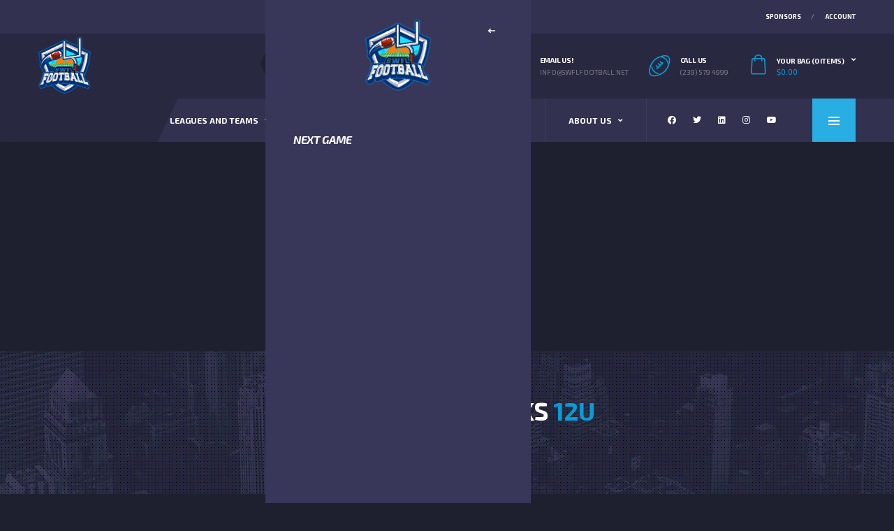

--- FILE ---
content_type: text/html; charset=UTF-8
request_url: https://swflfootball.net/event/chargers-vs-hawks-2022-12u/
body_size: 25688
content:
<!DOCTYPE html>
<html lang="en-US">
<head>
<meta charset="UTF-8">
<meta http-equiv="X-UA-Compatible" content="IE=edge">
<meta name="viewport" content="width=device-width, initial-scale=1, shrink-to-fit=no">
<link rel="profile" href="http://gmpg.org/xfn/11">

<meta name='robots' content='index, follow, max-image-preview:large, max-snippet:-1, max-video-preview:-1' />
<link rel="preconnect" href="https://fonts.googleapis.com"><link rel="preconnect" href="https://fonts.gstatic.com" crossorigin>
	<!-- This site is optimized with the Yoast SEO Premium plugin v22.8 (Yoast SEO v25.6) - https://yoast.com/wordpress/plugins/seo/ -->
	<title>Chargers vs HAWKS 12U - SWFL Football</title>
	<link rel="canonical" href="https://swflfootball.net/event/chargers-vs-hawks-2022-12u/" />
	<meta property="og:locale" content="en_US" />
	<meta property="og:type" content="article" />
	<meta property="og:title" content="Chargers vs HAWKS 12U" />
	<meta property="og:url" content="https://swflfootball.net/event/chargers-vs-hawks-2022-12u/" />
	<meta property="og:site_name" content="SWFL Football" />
	<meta property="article:publisher" content="https://www.facebook.com/SWFLFootball/" />
	<meta property="article:modified_time" content="2022-10-11T21:10:10+00:00" />
	<meta name="twitter:card" content="summary_large_image" />
	<meta name="twitter:site" content="@SWFL_Football" />
	<script type="application/ld+json" class="yoast-schema-graph">{"@context":"https://schema.org","@graph":[{"@type":"WebPage","@id":"https://swflfootball.net/event/chargers-vs-hawks-2022-12u/","url":"https://swflfootball.net/event/chargers-vs-hawks-2022-12u/","name":"Chargers vs HAWKS 12U - SWFL Football","isPartOf":{"@id":"https://swflfootball.net/#website"},"datePublished":"2022-09-24T18:00:19+00:00","dateModified":"2022-10-11T21:10:10+00:00","breadcrumb":{"@id":"https://swflfootball.net/event/chargers-vs-hawks-2022-12u/#breadcrumb"},"inLanguage":"en-US","potentialAction":[{"@type":"ReadAction","target":["https://swflfootball.net/event/chargers-vs-hawks-2022-12u/"]}]},{"@type":"BreadcrumbList","@id":"https://swflfootball.net/event/chargers-vs-hawks-2022-12u/#breadcrumb","itemListElement":[{"@type":"ListItem","position":1,"name":"Home","item":"https://swflfootball.net/"},{"@type":"ListItem","position":2,"name":"Chargers vs HAWKS 12U"}]},{"@type":"WebSite","@id":"https://swflfootball.net/#website","url":"https://swflfootball.net/","name":"SWFL Football","description":"Where Paradise Comes to Play","publisher":{"@id":"https://swflfootball.net/#organization"},"potentialAction":[{"@type":"SearchAction","target":{"@type":"EntryPoint","urlTemplate":"https://swflfootball.net/?s={search_term_string}"},"query-input":{"@type":"PropertyValueSpecification","valueRequired":true,"valueName":"search_term_string"}}],"inLanguage":"en-US"},{"@type":["Organization","Place"],"@id":"https://swflfootball.net/#organization","name":"SWFL Football","url":"https://swflfootball.net/","logo":{"@id":"https://swflfootball.net/event/chargers-vs-hawks-2022-12u/#local-main-organization-logo"},"image":{"@id":"https://swflfootball.net/event/chargers-vs-hawks-2022-12u/#local-main-organization-logo"},"sameAs":["https://www.facebook.com/SWFLFootball/","https://x.com/SWFL_Football","https://www.instagram.com/swflfootball/","https://www.linkedin.com/company/swfl-football/","https://www.youtube.com/channel/UCo9l_rfyw3ZXEB4Rod-Q-sg"],"telephone":[],"openingHoursSpecification":[{"@type":"OpeningHoursSpecification","dayOfWeek":["Sunday","Monday","Tuesday","Wednesday","Thursday","Friday","Saturday"],"opens":"09:00","closes":"17:00"}]},{"@type":"ImageObject","inLanguage":"en-US","@id":"https://swflfootball.net/event/chargers-vs-hawks-2022-12u/#local-main-organization-logo","url":"https://swflfootball.net/wp-content/uploads/2021/06/SWFL-FOOTBALL-logo.png","contentUrl":"https://swflfootball.net/wp-content/uploads/2021/06/SWFL-FOOTBALL-logo.png","width":3816,"height":4123,"caption":"SWFL Football"}]}</script>
	<!-- / Yoast SEO Premium plugin. -->


<link rel='dns-prefetch' href='//www.googletagmanager.com' />
<link rel='dns-prefetch' href='//fonts.googleapis.com' />
<link rel='dns-prefetch' href='//pagead2.googlesyndication.com' />
<link rel='dns-prefetch' href='//fundingchoicesmessages.google.com' />
<link rel="alternate" type="application/rss+xml" title="SWFL Football &raquo; Feed" href="https://swflfootball.net/feed/" />
<link rel="alternate" type="application/rss+xml" title="SWFL Football &raquo; Comments Feed" href="https://swflfootball.net/comments/feed/" />
<link rel="alternate" type="application/rss+xml" title="SWFL Football &raquo; Chargers vs HAWKS 12U Comments Feed" href="https://swflfootball.net/event/chargers-vs-hawks-2022-12u/feed/" />
<script>
window._wpemojiSettings = {"baseUrl":"https:\/\/s.w.org\/images\/core\/emoji\/15.0.3\/72x72\/","ext":".png","svgUrl":"https:\/\/s.w.org\/images\/core\/emoji\/15.0.3\/svg\/","svgExt":".svg","source":{"concatemoji":"https:\/\/swflfootball.net\/wp-includes\/js\/wp-emoji-release.min.js?ver=6.6.4"}};
/*! This file is auto-generated */
!function(i,n){var o,s,e;function c(e){try{var t={supportTests:e,timestamp:(new Date).valueOf()};sessionStorage.setItem(o,JSON.stringify(t))}catch(e){}}function p(e,t,n){e.clearRect(0,0,e.canvas.width,e.canvas.height),e.fillText(t,0,0);var t=new Uint32Array(e.getImageData(0,0,e.canvas.width,e.canvas.height).data),r=(e.clearRect(0,0,e.canvas.width,e.canvas.height),e.fillText(n,0,0),new Uint32Array(e.getImageData(0,0,e.canvas.width,e.canvas.height).data));return t.every(function(e,t){return e===r[t]})}function u(e,t,n){switch(t){case"flag":return n(e,"\ud83c\udff3\ufe0f\u200d\u26a7\ufe0f","\ud83c\udff3\ufe0f\u200b\u26a7\ufe0f")?!1:!n(e,"\ud83c\uddfa\ud83c\uddf3","\ud83c\uddfa\u200b\ud83c\uddf3")&&!n(e,"\ud83c\udff4\udb40\udc67\udb40\udc62\udb40\udc65\udb40\udc6e\udb40\udc67\udb40\udc7f","\ud83c\udff4\u200b\udb40\udc67\u200b\udb40\udc62\u200b\udb40\udc65\u200b\udb40\udc6e\u200b\udb40\udc67\u200b\udb40\udc7f");case"emoji":return!n(e,"\ud83d\udc26\u200d\u2b1b","\ud83d\udc26\u200b\u2b1b")}return!1}function f(e,t,n){var r="undefined"!=typeof WorkerGlobalScope&&self instanceof WorkerGlobalScope?new OffscreenCanvas(300,150):i.createElement("canvas"),a=r.getContext("2d",{willReadFrequently:!0}),o=(a.textBaseline="top",a.font="600 32px Arial",{});return e.forEach(function(e){o[e]=t(a,e,n)}),o}function t(e){var t=i.createElement("script");t.src=e,t.defer=!0,i.head.appendChild(t)}"undefined"!=typeof Promise&&(o="wpEmojiSettingsSupports",s=["flag","emoji"],n.supports={everything:!0,everythingExceptFlag:!0},e=new Promise(function(e){i.addEventListener("DOMContentLoaded",e,{once:!0})}),new Promise(function(t){var n=function(){try{var e=JSON.parse(sessionStorage.getItem(o));if("object"==typeof e&&"number"==typeof e.timestamp&&(new Date).valueOf()<e.timestamp+604800&&"object"==typeof e.supportTests)return e.supportTests}catch(e){}return null}();if(!n){if("undefined"!=typeof Worker&&"undefined"!=typeof OffscreenCanvas&&"undefined"!=typeof URL&&URL.createObjectURL&&"undefined"!=typeof Blob)try{var e="postMessage("+f.toString()+"("+[JSON.stringify(s),u.toString(),p.toString()].join(",")+"));",r=new Blob([e],{type:"text/javascript"}),a=new Worker(URL.createObjectURL(r),{name:"wpTestEmojiSupports"});return void(a.onmessage=function(e){c(n=e.data),a.terminate(),t(n)})}catch(e){}c(n=f(s,u,p))}t(n)}).then(function(e){for(var t in e)n.supports[t]=e[t],n.supports.everything=n.supports.everything&&n.supports[t],"flag"!==t&&(n.supports.everythingExceptFlag=n.supports.everythingExceptFlag&&n.supports[t]);n.supports.everythingExceptFlag=n.supports.everythingExceptFlag&&!n.supports.flag,n.DOMReady=!1,n.readyCallback=function(){n.DOMReady=!0}}).then(function(){return e}).then(function(){var e;n.supports.everything||(n.readyCallback(),(e=n.source||{}).concatemoji?t(e.concatemoji):e.wpemoji&&e.twemoji&&(t(e.twemoji),t(e.wpemoji)))}))}((window,document),window._wpemojiSettings);
</script>

<style id='wp-emoji-styles-inline-css'>

	img.wp-smiley, img.emoji {
		display: inline !important;
		border: none !important;
		box-shadow: none !important;
		height: 1em !important;
		width: 1em !important;
		margin: 0 0.07em !important;
		vertical-align: -0.1em !important;
		background: none !important;
		padding: 0 !important;
	}
</style>
<link rel='stylesheet' id='wp-block-library-css' href='https://swflfootball.net/wp-includes/css/dist/block-library/style.min.css?ver=6.6.4' media='all' />
<style id='classic-theme-styles-inline-css'>
/*! This file is auto-generated */
.wp-block-button__link{color:#fff;background-color:#32373c;border-radius:9999px;box-shadow:none;text-decoration:none;padding:calc(.667em + 2px) calc(1.333em + 2px);font-size:1.125em}.wp-block-file__button{background:#32373c;color:#fff;text-decoration:none}
</style>
<style id='global-styles-inline-css'>
:root{--wp--preset--aspect-ratio--square: 1;--wp--preset--aspect-ratio--4-3: 4/3;--wp--preset--aspect-ratio--3-4: 3/4;--wp--preset--aspect-ratio--3-2: 3/2;--wp--preset--aspect-ratio--2-3: 2/3;--wp--preset--aspect-ratio--16-9: 16/9;--wp--preset--aspect-ratio--9-16: 9/16;--wp--preset--color--black: #000000;--wp--preset--color--cyan-bluish-gray: #abb8c3;--wp--preset--color--white: #ffffff;--wp--preset--color--pale-pink: #f78da7;--wp--preset--color--vivid-red: #cf2e2e;--wp--preset--color--luminous-vivid-orange: #ff6900;--wp--preset--color--luminous-vivid-amber: #fcb900;--wp--preset--color--light-green-cyan: #7bdcb5;--wp--preset--color--vivid-green-cyan: #00d084;--wp--preset--color--pale-cyan-blue: #8ed1fc;--wp--preset--color--vivid-cyan-blue: #0693e3;--wp--preset--color--vivid-purple: #9b51e0;--wp--preset--gradient--vivid-cyan-blue-to-vivid-purple: linear-gradient(135deg,rgba(6,147,227,1) 0%,rgb(155,81,224) 100%);--wp--preset--gradient--light-green-cyan-to-vivid-green-cyan: linear-gradient(135deg,rgb(122,220,180) 0%,rgb(0,208,130) 100%);--wp--preset--gradient--luminous-vivid-amber-to-luminous-vivid-orange: linear-gradient(135deg,rgba(252,185,0,1) 0%,rgba(255,105,0,1) 100%);--wp--preset--gradient--luminous-vivid-orange-to-vivid-red: linear-gradient(135deg,rgba(255,105,0,1) 0%,rgb(207,46,46) 100%);--wp--preset--gradient--very-light-gray-to-cyan-bluish-gray: linear-gradient(135deg,rgb(238,238,238) 0%,rgb(169,184,195) 100%);--wp--preset--gradient--cool-to-warm-spectrum: linear-gradient(135deg,rgb(74,234,220) 0%,rgb(151,120,209) 20%,rgb(207,42,186) 40%,rgb(238,44,130) 60%,rgb(251,105,98) 80%,rgb(254,248,76) 100%);--wp--preset--gradient--blush-light-purple: linear-gradient(135deg,rgb(255,206,236) 0%,rgb(152,150,240) 100%);--wp--preset--gradient--blush-bordeaux: linear-gradient(135deg,rgb(254,205,165) 0%,rgb(254,45,45) 50%,rgb(107,0,62) 100%);--wp--preset--gradient--luminous-dusk: linear-gradient(135deg,rgb(255,203,112) 0%,rgb(199,81,192) 50%,rgb(65,88,208) 100%);--wp--preset--gradient--pale-ocean: linear-gradient(135deg,rgb(255,245,203) 0%,rgb(182,227,212) 50%,rgb(51,167,181) 100%);--wp--preset--gradient--electric-grass: linear-gradient(135deg,rgb(202,248,128) 0%,rgb(113,206,126) 100%);--wp--preset--gradient--midnight: linear-gradient(135deg,rgb(2,3,129) 0%,rgb(40,116,252) 100%);--wp--preset--font-size--small: 13px;--wp--preset--font-size--medium: 20px;--wp--preset--font-size--large: 36px;--wp--preset--font-size--x-large: 42px;--wp--preset--spacing--20: 0.44rem;--wp--preset--spacing--30: 0.67rem;--wp--preset--spacing--40: 1rem;--wp--preset--spacing--50: 1.5rem;--wp--preset--spacing--60: 2.25rem;--wp--preset--spacing--70: 3.38rem;--wp--preset--spacing--80: 5.06rem;--wp--preset--shadow--natural: 6px 6px 9px rgba(0, 0, 0, 0.2);--wp--preset--shadow--deep: 12px 12px 50px rgba(0, 0, 0, 0.4);--wp--preset--shadow--sharp: 6px 6px 0px rgba(0, 0, 0, 0.2);--wp--preset--shadow--outlined: 6px 6px 0px -3px rgba(255, 255, 255, 1), 6px 6px rgba(0, 0, 0, 1);--wp--preset--shadow--crisp: 6px 6px 0px rgba(0, 0, 0, 1);}:where(.is-layout-flex){gap: 0.5em;}:where(.is-layout-grid){gap: 0.5em;}body .is-layout-flex{display: flex;}.is-layout-flex{flex-wrap: wrap;align-items: center;}.is-layout-flex > :is(*, div){margin: 0;}body .is-layout-grid{display: grid;}.is-layout-grid > :is(*, div){margin: 0;}:where(.wp-block-columns.is-layout-flex){gap: 2em;}:where(.wp-block-columns.is-layout-grid){gap: 2em;}:where(.wp-block-post-template.is-layout-flex){gap: 1.25em;}:where(.wp-block-post-template.is-layout-grid){gap: 1.25em;}.has-black-color{color: var(--wp--preset--color--black) !important;}.has-cyan-bluish-gray-color{color: var(--wp--preset--color--cyan-bluish-gray) !important;}.has-white-color{color: var(--wp--preset--color--white) !important;}.has-pale-pink-color{color: var(--wp--preset--color--pale-pink) !important;}.has-vivid-red-color{color: var(--wp--preset--color--vivid-red) !important;}.has-luminous-vivid-orange-color{color: var(--wp--preset--color--luminous-vivid-orange) !important;}.has-luminous-vivid-amber-color{color: var(--wp--preset--color--luminous-vivid-amber) !important;}.has-light-green-cyan-color{color: var(--wp--preset--color--light-green-cyan) !important;}.has-vivid-green-cyan-color{color: var(--wp--preset--color--vivid-green-cyan) !important;}.has-pale-cyan-blue-color{color: var(--wp--preset--color--pale-cyan-blue) !important;}.has-vivid-cyan-blue-color{color: var(--wp--preset--color--vivid-cyan-blue) !important;}.has-vivid-purple-color{color: var(--wp--preset--color--vivid-purple) !important;}.has-black-background-color{background-color: var(--wp--preset--color--black) !important;}.has-cyan-bluish-gray-background-color{background-color: var(--wp--preset--color--cyan-bluish-gray) !important;}.has-white-background-color{background-color: var(--wp--preset--color--white) !important;}.has-pale-pink-background-color{background-color: var(--wp--preset--color--pale-pink) !important;}.has-vivid-red-background-color{background-color: var(--wp--preset--color--vivid-red) !important;}.has-luminous-vivid-orange-background-color{background-color: var(--wp--preset--color--luminous-vivid-orange) !important;}.has-luminous-vivid-amber-background-color{background-color: var(--wp--preset--color--luminous-vivid-amber) !important;}.has-light-green-cyan-background-color{background-color: var(--wp--preset--color--light-green-cyan) !important;}.has-vivid-green-cyan-background-color{background-color: var(--wp--preset--color--vivid-green-cyan) !important;}.has-pale-cyan-blue-background-color{background-color: var(--wp--preset--color--pale-cyan-blue) !important;}.has-vivid-cyan-blue-background-color{background-color: var(--wp--preset--color--vivid-cyan-blue) !important;}.has-vivid-purple-background-color{background-color: var(--wp--preset--color--vivid-purple) !important;}.has-black-border-color{border-color: var(--wp--preset--color--black) !important;}.has-cyan-bluish-gray-border-color{border-color: var(--wp--preset--color--cyan-bluish-gray) !important;}.has-white-border-color{border-color: var(--wp--preset--color--white) !important;}.has-pale-pink-border-color{border-color: var(--wp--preset--color--pale-pink) !important;}.has-vivid-red-border-color{border-color: var(--wp--preset--color--vivid-red) !important;}.has-luminous-vivid-orange-border-color{border-color: var(--wp--preset--color--luminous-vivid-orange) !important;}.has-luminous-vivid-amber-border-color{border-color: var(--wp--preset--color--luminous-vivid-amber) !important;}.has-light-green-cyan-border-color{border-color: var(--wp--preset--color--light-green-cyan) !important;}.has-vivid-green-cyan-border-color{border-color: var(--wp--preset--color--vivid-green-cyan) !important;}.has-pale-cyan-blue-border-color{border-color: var(--wp--preset--color--pale-cyan-blue) !important;}.has-vivid-cyan-blue-border-color{border-color: var(--wp--preset--color--vivid-cyan-blue) !important;}.has-vivid-purple-border-color{border-color: var(--wp--preset--color--vivid-purple) !important;}.has-vivid-cyan-blue-to-vivid-purple-gradient-background{background: var(--wp--preset--gradient--vivid-cyan-blue-to-vivid-purple) !important;}.has-light-green-cyan-to-vivid-green-cyan-gradient-background{background: var(--wp--preset--gradient--light-green-cyan-to-vivid-green-cyan) !important;}.has-luminous-vivid-amber-to-luminous-vivid-orange-gradient-background{background: var(--wp--preset--gradient--luminous-vivid-amber-to-luminous-vivid-orange) !important;}.has-luminous-vivid-orange-to-vivid-red-gradient-background{background: var(--wp--preset--gradient--luminous-vivid-orange-to-vivid-red) !important;}.has-very-light-gray-to-cyan-bluish-gray-gradient-background{background: var(--wp--preset--gradient--very-light-gray-to-cyan-bluish-gray) !important;}.has-cool-to-warm-spectrum-gradient-background{background: var(--wp--preset--gradient--cool-to-warm-spectrum) !important;}.has-blush-light-purple-gradient-background{background: var(--wp--preset--gradient--blush-light-purple) !important;}.has-blush-bordeaux-gradient-background{background: var(--wp--preset--gradient--blush-bordeaux) !important;}.has-luminous-dusk-gradient-background{background: var(--wp--preset--gradient--luminous-dusk) !important;}.has-pale-ocean-gradient-background{background: var(--wp--preset--gradient--pale-ocean) !important;}.has-electric-grass-gradient-background{background: var(--wp--preset--gradient--electric-grass) !important;}.has-midnight-gradient-background{background: var(--wp--preset--gradient--midnight) !important;}.has-small-font-size{font-size: var(--wp--preset--font-size--small) !important;}.has-medium-font-size{font-size: var(--wp--preset--font-size--medium) !important;}.has-large-font-size{font-size: var(--wp--preset--font-size--large) !important;}.has-x-large-font-size{font-size: var(--wp--preset--font-size--x-large) !important;}
:where(.wp-block-post-template.is-layout-flex){gap: 1.25em;}:where(.wp-block-post-template.is-layout-grid){gap: 1.25em;}
:where(.wp-block-columns.is-layout-flex){gap: 2em;}:where(.wp-block-columns.is-layout-grid){gap: 2em;}
:root :where(.wp-block-pullquote){font-size: 1.5em;line-height: 1.6;}
</style>
<link rel='stylesheet' id='contact-form-7-css' href='https://swflfootball.net/wp-content/plugins/contact-form-7/includes/css/styles.css?ver=6.0.6' media='all' />
<link rel='stylesheet' id='dashicons-css' href='https://swflfootball.net/wp-includes/css/dashicons.min.css?ver=6.6.4' media='all' />
<link rel='stylesheet' id='sportspress-general-css' href='//swflfootball.net/wp-content/plugins/sportspress-pro/includes/sportspress/assets/css/sportspress.css?ver=2.7.17' media='all' />
<link rel='stylesheet' id='sportspress-icons-css' href='//swflfootball.net/wp-content/plugins/sportspress-pro/includes/sportspress/assets/css/icons.css?ver=2.7' media='all' />
<link rel='stylesheet' id='sportspress-league-menu-css' href='//swflfootball.net/wp-content/plugins/sportspress-pro/includes/sportspress-league-menu/css/sportspress-league-menu.css?ver=2.1.2' media='all' />
<link rel='stylesheet' id='sportspress-event-statistics-css' href='//swflfootball.net/wp-content/plugins/sportspress-pro/includes/sportspress-match-stats/css/sportspress-match-stats.css?ver=2.2' media='all' />
<link rel='stylesheet' id='sportspress-results-matrix-css' href='//swflfootball.net/wp-content/plugins/sportspress-pro/includes/sportspress-results-matrix/css/sportspress-results-matrix.css?ver=2.6.9' media='all' />
<link rel='stylesheet' id='sportspress-sponsors-css' href='//swflfootball.net/wp-content/plugins/sportspress-pro/includes/sportspress-sponsors/css/sportspress-sponsors.css?ver=2.6.15' media='all' />
<link rel='stylesheet' id='sportspress-timelines-css' href='//swflfootball.net/wp-content/plugins/sportspress-pro/includes/sportspress-timelines/css/sportspress-timelines.css?ver=2.6' media='all' />
<link rel='stylesheet' id='sportspress-tournaments-css' href='//swflfootball.net/wp-content/plugins/sportspress-pro/includes/sportspress-tournaments/css/sportspress-tournaments.css?ver=2.6.21' media='all' />
<link rel='stylesheet' id='sportspress-tournaments-ltr-css' href='//swflfootball.net/wp-content/plugins/sportspress-pro/includes/sportspress-tournaments/css/sportspress-tournaments-ltr.css?ver=2.6.21' media='all' />
<link rel='stylesheet' id='jquery-bracket-css' href='//swflfootball.net/wp-content/plugins/sportspress-pro/includes/sportspress-tournaments/css/jquery.bracket.min.css?ver=0.11.0' media='all' />
<link rel='stylesheet' id='sportspress-twitter-css' href='//swflfootball.net/wp-content/plugins/sportspress-pro/includes/sportspress-twitter/css/sportspress-twitter.css?ver=2.1.2' media='all' />
<link rel='stylesheet' id='sportspress-user-scores-css' href='//swflfootball.net/wp-content/plugins/sportspress-pro/includes/sportspress-user-scores/css/sportspress-user-scores.css?ver=2.3' media='all' />
<style id='woocommerce-inline-inline-css'>
.woocommerce form .form-row .required { visibility: visible; }
</style>
<link rel='stylesheet' id='brands-styles-css' href='https://swflfootball.net/wp-content/plugins/woocommerce/assets/css/brands.css?ver=9.8.6' media='all' />
<link rel='stylesheet' id='wc-social-login-frontend-css' href='https://swflfootball.net/wp-content/plugins/woocommerce-social-login/assets/css/frontend/wc-social-login.min.css?ver=2.15.1' media='all' />
<style id='wc-social-login-frontend-inline-css'>
 a.button-social-login.button-social-login-facebook, .widget-area a.button-social-login.button-social-login-facebook, .social-badge.social-badge-facebook { background: #3b5998; border-color: #3b5998; } a.button-social-login.button-social-login-twitter, .widget-area a.button-social-login.button-social-login-twitter, .social-badge.social-badge-twitter { background: #55acee; border-color: #55acee; } a.button-social-login.button-social-login-google, .widget-area a.button-social-login.button-social-login-google, .social-badge.social-badge-google { background: #4285f4; border-color: #4285f4; } a.button-social-login.button-social-login-amazon, .widget-area a.button-social-login.button-social-login-amazon, .social-badge.social-badge-amazon { background: #ff9900; border-color: #ff9900; } a.button-social-login.button-social-login-linkedin, .widget-area a.button-social-login.button-social-login-linkedin, .social-badge.social-badge-linkedin { background: #0077b5; border-color: #0077b5; } 
</style>
<link rel='stylesheet' id='bootstrap-css' href='https://swflfootball.net/wp-content/themes/alchemists/assets/vendor/bootstrap/css/bootstrap.min.css?ver=4.5.3' media='all' />
<link rel='stylesheet' id='fontawesome-css' href='https://swflfootball.net/wp-content/themes/alchemists/assets/fonts/font-awesome/css/all.min.css?ver=5.15.1' media='all' />
<link rel='stylesheet' id='fontawesome-v4-shims-css' href='https://swflfootball.net/wp-content/themes/alchemists/assets/fonts/font-awesome/css/v4-shims.min.css?ver=5.15.1' media='all' />
<link rel='stylesheet' id='simpleicons-css' href='https://swflfootball.net/wp-content/themes/alchemists/assets/fonts/simple-line-icons/css/simple-line-icons.css?ver=2.4.0' media='all' />
<link rel='stylesheet' id='magnificpopup-css' href='https://swflfootball.net/wp-content/themes/alchemists/assets/vendor/magnific-popup/dist/magnific-popup.css?ver=1.1.0' media='all' />
<link rel='stylesheet' id='slick-css' href='https://swflfootball.net/wp-content/themes/alchemists/assets/vendor/slick/slick.css?ver=1.9.0' media='all' />
<link rel='stylesheet' id='alchemists-style-css' href='https://swflfootball.net/wp-content/themes/alchemists/assets/css/style-football.css?ver=4.5.9' media='all' />
<link rel='stylesheet' id='alchemists-info-css' href='https://swflfootball.net/wp-content/themes/alchemists/style.css?ver=4.5.9' media='all' />
<link rel='stylesheet' id='woocommerce-css' href='https://swflfootball.net/wp-content/themes/alchemists/assets/css/woocommerce-football.css?ver=4.5.9' media='all' />
<link rel='stylesheet' id='alchemists-sportspress-css' href='https://swflfootball.net/wp-content/themes/alchemists/assets/css/sportspress-football.css?ver=4.5.9' media='all' />
<link crossorigin="anonymous" rel='stylesheet' id='alchemists-fonts-css' href='https://fonts.googleapis.com/css2?family=Roboto:ital@0;1&#038;family=Exo+2:ital,wght@0,400;0,700;0,800;1,700&#038;display=swap' media='all' />
<link rel='stylesheet' id='df-compiled-css' href='https://swflfootball.net/wp-content/uploads/wp-scss-cache/df-compiled.css?ver=1709694396' media='all' />
<link rel='stylesheet' id='df-compiled-woocommerce-css' href='https://swflfootball.net/wp-content/uploads/wp-scss-cache/df-compiled-woocommerce.css?ver=1709694396' media='all' />
<link rel='stylesheet' id='df-compiled-sportspress-css' href='https://swflfootball.net/wp-content/uploads/wp-scss-cache/df-compiled-sportspress.css?ver=1709694396' media='all' />
<link rel='stylesheet' id='bsf-Defaults-css' href='https://swflfootball.net/wp-content/uploads/smile_fonts/Defaults/Defaults.css?ver=3.19.19' media='all' />
<style type="text/css">.sp-data-table th,.sp-data-table td{text-align: center !important}</style><script src="https://swflfootball.net/wp-includes/js/jquery/jquery.min.js?ver=3.7.1" id="jquery-core-js"></script>
<script src="https://swflfootball.net/wp-includes/js/jquery/jquery-migrate.min.js?ver=3.4.1" id="jquery-migrate-js"></script>
<script src="https://swflfootball.net/wp-content/plugins/sportspress-pro/includes/sportspress-facebook/js/sportspress-facebook-sdk.js?ver=2.11" id="sportspress-facebook-sdk-js"></script>
<script src="https://swflfootball.net/wp-content/plugins/sportspress-pro/includes/sportspress-tournaments/js/jquery.bracket.min.js?ver=0.11.0" id="jquery-bracket-js"></script>
<script src="https://swflfootball.net/wp-content/plugins/woocommerce/assets/js/jquery-blockui/jquery.blockUI.min.js?ver=2.7.0-wc.9.8.6" id="jquery-blockui-js" data-wp-strategy="defer"></script>
<script id="wc-add-to-cart-js-extra">
var wc_add_to_cart_params = {"ajax_url":"\/wp-admin\/admin-ajax.php","wc_ajax_url":"\/?wc-ajax=%%endpoint%%","i18n_view_cart":"View cart","cart_url":"https:\/\/swflfootball.net\/shop\/cart\/","is_cart":"","cart_redirect_after_add":"no"};
</script>
<script src="https://swflfootball.net/wp-content/plugins/woocommerce/assets/js/frontend/add-to-cart.min.js?ver=9.8.6" id="wc-add-to-cart-js" data-wp-strategy="defer"></script>
<script src="https://swflfootball.net/wp-content/plugins/woocommerce/assets/js/js-cookie/js.cookie.min.js?ver=2.1.4-wc.9.8.6" id="js-cookie-js" defer data-wp-strategy="defer"></script>
<script id="woocommerce-js-extra">
var woocommerce_params = {"ajax_url":"\/wp-admin\/admin-ajax.php","wc_ajax_url":"\/?wc-ajax=%%endpoint%%","i18n_password_show":"Show password","i18n_password_hide":"Hide password"};
</script>
<script src="https://swflfootball.net/wp-content/plugins/woocommerce/assets/js/frontend/woocommerce.min.js?ver=9.8.6" id="woocommerce-js" defer data-wp-strategy="defer"></script>
<script src="https://swflfootball.net/wp-content/plugins/js_composer/assets/js/vendors/woocommerce-add-to-cart.js?ver=7.6" id="vc_woocommerce-add-to-cart-js-js"></script>
<script src="https://swflfootball.net/wp-content/plugins/woocommerce-social-login/assets/js/frontend/wc-social-login.min.js?ver=2.15.1" id="wc-social-login-frontend-js" defer data-wp-strategy="defer"></script>
<script id="wc-cart-fragments-js-extra">
var wc_cart_fragments_params = {"ajax_url":"\/wp-admin\/admin-ajax.php","wc_ajax_url":"\/?wc-ajax=%%endpoint%%","cart_hash_key":"wc_cart_hash_59c7eec436b858c34d7914b4e89f4910","fragment_name":"wc_fragments_59c7eec436b858c34d7914b4e89f4910","request_timeout":"5000"};
</script>
<script src="https://swflfootball.net/wp-content/plugins/woocommerce/assets/js/frontend/cart-fragments.min.js?ver=9.8.6" id="wc-cart-fragments-js" defer data-wp-strategy="defer"></script>

<!-- Google tag (gtag.js) snippet added by Site Kit -->
<!-- Google Analytics snippet added by Site Kit -->
<script src="https://www.googletagmanager.com/gtag/js?id=GT-NCH93NH" id="google_gtagjs-js" async></script>
<script id="google_gtagjs-js-after">
window.dataLayer = window.dataLayer || [];function gtag(){dataLayer.push(arguments);}
gtag("set","linker",{"domains":["swflfootball.net"]});
gtag("js", new Date());
gtag("set", "developer_id.dZTNiMT", true);
gtag("config", "GT-NCH93NH");
</script>
<script></script><link rel="https://api.w.org/" href="https://swflfootball.net/wp-json/" /><link rel="alternate" title="JSON" type="application/json" href="https://swflfootball.net/wp-json/wp/v2/events/512925" /><link rel="EditURI" type="application/rsd+xml" title="RSD" href="https://swflfootball.net/xmlrpc.php?rsd" />
<meta name="generator" content="WordPress 6.6.4" />
<meta name="generator" content="SportsPress 2.7.17" />
<meta name="generator" content="SportsPress Pro 2.7.17.1" />
<meta name="generator" content="WooCommerce 9.8.6" />
<meta name="generator" content="Yoast SEO for SportsPress 1.0" />
<link rel='shortlink' href='https://swflfootball.net/?p=512925' />
<link rel="alternate" title="oEmbed (JSON)" type="application/json+oembed" href="https://swflfootball.net/wp-json/oembed/1.0/embed?url=https%3A%2F%2Fswflfootball.net%2Fevent%2Fchargers-vs-hawks-2022-12u%2F" />
<link rel="alternate" title="oEmbed (XML)" type="text/xml+oembed" href="https://swflfootball.net/wp-json/oembed/1.0/embed?url=https%3A%2F%2Fswflfootball.net%2Fevent%2Fchargers-vs-hawks-2022-12u%2F&#038;format=xml" />
<meta name="generator" content="Redux 4.5.10" /><meta name="generator" content="Site Kit by Google 1.171.0" /><script>  var el_i13_login_captcha=null; var el_i13_register_captcha=null; </script><!-- Custom CSS--><style type="text/css">
.header-logo__img {max-width:75px; width:75px;}@media (max-width: 991px) {.header-mobile__logo-img {max-width:75px; width:75px;}}@media (max-width: 991px) {.site-wrapper { padding-top: 100px; }.header-mobile { position: fixed; }}.sponsors__item img { opacity: 0.2; }.sponsors__item img:hover { opacity: 1; }</style>
<link rel="canonical" href="https://swflfootball.net/event/chargers-vs-hawks-2022-12u/" />	<noscript><style>.woocommerce-product-gallery{ opacity: 1 !important; }</style></noscript>
	
<style type="text/css" id="breadcrumb-trail-css">.breadcrumbs .trail-browse,.breadcrumbs .trail-items,.breadcrumbs .trail-items li {display: inline-block;margin:0;padding: 0;border:none;background:transparent;text-indent: 0;}.breadcrumbs .trail-browse {font-size: inherit;font-style:inherit;font-weight: inherit;color: inherit;}.breadcrumbs .trail-items {list-style: none;}.trail-items li::after {content: "\002F";padding: 0 0.5em;}.trail-items li:last-of-type::after {display: none;}</style>

<!-- Google AdSense meta tags added by Site Kit -->
<meta name="google-adsense-platform-account" content="ca-host-pub-2644536267352236">
<meta name="google-adsense-platform-domain" content="sitekit.withgoogle.com">
<!-- End Google AdSense meta tags added by Site Kit -->
<meta name="generator" content="Powered by WPBakery Page Builder - drag and drop page builder for WordPress."/>
<!-- There is no amphtml version available for this URL. -->
<!-- Google AdSense snippet added by Site Kit -->
<script async src="https://pagead2.googlesyndication.com/pagead/js/adsbygoogle.js?client=ca-pub-6960861642680593&amp;host=ca-host-pub-2644536267352236" crossorigin="anonymous"></script>

<!-- End Google AdSense snippet added by Site Kit -->
<link rel="icon" href="https://swflfootball.net/wp-content/uploads/2021/06/SWFL-FOOTBALL-logo-80x80.png" sizes="32x32" />
<link rel="icon" href="https://swflfootball.net/wp-content/uploads/2021/06/SWFL-FOOTBALL-logo-200x200.png" sizes="192x192" />
<link rel="apple-touch-icon" href="https://swflfootball.net/wp-content/uploads/2021/06/SWFL-FOOTBALL-logo-200x200.png" />
<meta name="msapplication-TileImage" content="https://swflfootball.net/wp-content/uploads/2021/06/SWFL-FOOTBALL-logo-270x270.png" />
<style id="alchemists_data-dynamic-css" title="dynamic-css" class="redux-options-output">.hero-unit{background-color:#27313b;background-repeat:no-repeat;background-attachment:inherit;background-position:center top;background-size:cover;}</style><noscript><style> .wpb_animate_when_almost_visible { opacity: 1; }</style></noscript></head>

<body class="sp_event-template-default single single-sp_event postid-512925 wp-custom-logo theme-alchemists sportspress sportspress-page sp-has-results sp-performance-sections-0 woocommerce-no-js template-football alc-is-not-activated wpb-js-composer js-comp-ver-7.6 vc_responsive">

	
				<div id="js-preloader-overlay" class="preloader-overlay">
				<div id="js-preloader" class="preloader" ></div>
			</div>
		
	<div class="site-wrapper">
		<div class="site-overlay"></div>

		
<div class="header-mobile clearfix" id="header-mobile">
	<div class="header-mobile__logo">
		<a href="https://swflfootball.net/" rel="home">
							<img src="https://swflfootball.net/wp-content/uploads/2021/06/SWFL-FOOTBALL-logo.png"  srcset="https://swflfootball.net/wp-content/uploads/2021/06/SWFL-FOOTBALL-logo.png 2x"  class="header-mobile__logo-img" alt="SWFL Football">
					</a>
	</div>
	<div class="header-mobile__inner">
		<a id="header-mobile__toggle" class="burger-menu-icon" href="#"><span class="burger-menu-icon__line"></span></a>

		<div class="header-mobile__secondary">
							<span class="header-mobile__search-icon" id="header-mobile__search-icon"></span>
			
						<span class="header-mobile-pushy-panel__toggle">
				<i class="fas fa-ellipsis-v"></i>
			</span>
					</div>
	</div>
</div>

			<!-- Header Desktop -->
			<header class="header header--layout-1">

				
<div class="header__top-bar clearfix">
	<div class="container">
		<div class="header__top-bar-inner">
			<ul id="menu-top-menu" class="nav-account nav-account__divider-slash"><li id='menu-item-513792'  class="menu-item menu-item-type-post_type menu-item-object-page nav-account__item"><a  href="https://swflfootball.net/sponsors/">Sponsors</a> </li>
<li id='menu-item-513791'  class="menu-item menu-item-type-post_type menu-item-object-page nav-account__item"><a  href="https://swflfootball.net/account/">Account</a> </li>
</ul>		</div>

	</div>
</div>

	<div class="header__secondary">
		<div class="container">
			<div class="header__secondary-inner">

				
		<div class="header-search-form">
			<form action="https://swflfootball.net/" id="mobile-search-form" class="search-form">
				<input id="s" name="s" type="text" class="form-control header-mobile__search-control" value="" placeholder="Enter your search here...">
				<button type="submit" class="header-mobile__search-submit"><i class="fa fa-search"></i></button>
			</form>
		</div>
<ul class="info-block info-block--header">

		<li class="info-block__item info-block__item--contact-primary">

									<svg role="img" class="df-icon df-icon--football-helmet">
					<use xlink:href="https://swflfootball.net/wp-content/themes/alchemists/assets/images/football/icons-football.svg#football-helmet"/>
				</svg>
					
		<h6 class="info-block__heading">Email Us!</h6>
		<a class="info-block__link" href="mailto:info@swflfootball.net">
			info@swflfootball.net		</a>
	</li>
	
		<li class="info-block__item info-block__item--contact-secondary">

		
							<svg role="img" class="df-icon df-icon--football-ball">
					<use xlink:href="https://swflfootball.net/wp-content/themes/alchemists/assets/images/football/icons-football.svg#football-ball"/>
				</svg>
					
		<h6 class="info-block__heading">
			Call Us		</h6>
		<a class="info-block__link" href="tel:(239) 579 4999">
			(239) 579 4999		</a>
	</li>
	
		<li class="info-block__item info-block__item--shopping-cart has-children js-info-block__item--onhover">
		<a href="https://swflfootball.net/shop/cart/" class="info-block__link-wrapper" title="View your shopping cart">

												<div class="df-icon-stack df-icon-stack--bag">
						<svg role="img" class="df-icon df-icon--bag">
							<use xlink:href="https://swflfootball.net/wp-content/themes/alchemists/assets/images/icons-basket.svg#bag"/>
						</svg>
						<svg role="img" class="df-icon df-icon--bag-handle">
							<use xlink:href="https://swflfootball.net/wp-content/themes/alchemists/assets/images/icons-basket.svg#bag-handle"/>
						</svg>
					</div>
							
			<h6 class="info-block__heading">Your Bag (0 items)</h6>
			<span class="info-block__cart-sum"><span class="woocommerce-Price-amount amount"><bdi><span class="woocommerce-Price-currencySymbol">&#36;</span>0.00</bdi></span></span>
		</a>

		<div class="header-cart-dropdown">
			<div class="widget_shopping_cart_content"></div>
		</div>

	</li>
	
</ul>

							</div>
		</div>
	</div>

<div class="header__primary">
	<div class="container">
		<div class="header__primary-inner">

			
<!-- Header Logo -->
<div class="header-logo">
	<a href="https://swflfootball.net/" rel="home">
					<img src="https://swflfootball.net/wp-content/uploads/2021/06/SWFL-FOOTBALL-logo.png"  srcset="https://swflfootball.net/wp-content/uploads/2021/06/SWFL-FOOTBALL-logo.png 2x"  class="header-logo__img" width="3816" height="4123" alt="SWFL Football">
			</a>
</div>
<!-- Header Logo / End -->

			<!-- Main Navigation -->
			<nav class="main-nav">
				<ul id="menu-header-menu" class="main-nav__list"><li id="menu-item-9031" class="menu-item menu-item-type-post_type menu-item-object-page menu-item-has-children no-mega-menu"><a class="menu-item-link"  href="https://swflfootball.net/leagues/">Leagues and Teams</a>
<ul class="main-nav__sub-0 ">
	<li id="menu-item-9043" class="menu-item menu-item-type-post_type menu-item-object-page menu-item-has-children"><a class="menu-item-link"  href="https://swflfootball.net/leagues/peace-river-conference/">Peace River Conference</a>
	<ul class="main-nav__sub-1 ">
		<li id="menu-item-9072" class="menu-item menu-item-type-post_type menu-item-object-page menu-item-has-children"><a class="menu-item-link"  href="https://swflfootball.net/leagues/peace-river-conference/division-1/">Division 1 – Peace River Conference</a>
		<ul class="main-nav__sub-2 ">
			<li id="menu-item-9080" class="menu-item menu-item-type-post_type menu-item-object-sp_team"><a class="menu-item-link"  href="https://swflfootball.net/team/sarasota-sun-devils/">Sarasota Sun Devils</a></li>
			<li id="menu-item-9090" class="menu-item menu-item-type-post_type menu-item-object-sp_team"><a class="menu-item-link"  href="https://swflfootball.net/team/venice-vikings/">Venice Vikings</a></li>
			<li id="menu-item-9079" class="menu-item menu-item-type-post_type menu-item-object-sp_team"><a class="menu-item-link"  href="https://swflfootball.net/team/charlotte-warriors/">Charlotte Warriors</a></li>
			<li id="menu-item-9092" class="menu-item menu-item-type-post_type menu-item-object-sp_team"><a class="menu-item-link"  href="https://swflfootball.net/team/port-charlotte-bandits/">Port Charlotte Bandits</a></li>
			<li id="menu-item-9081" class="menu-item menu-item-type-post_type menu-item-object-sp_team"><a class="menu-item-link"  href="https://swflfootball.net/team/cape-youth-storms/">Cape Youth Storms</a></li>
			<li id="menu-item-9089" class="menu-item menu-item-type-post_type menu-item-object-sp_team"><a class="menu-item-link"  href="https://swflfootball.net/team/north-fort-myers-knights/">North Fort Myers Knights</a></li>
			<li id="menu-item-9084" class="menu-item menu-item-type-post_type menu-item-object-sp_team"><a class="menu-item-link"  href="https://swflfootball.net/team/fort-myers-firecats/">Fort Myers Firecats</a></li>
			<li id="menu-item-9485" class="menu-item menu-item-type-post_type menu-item-object-sp_team"><a class="menu-item-link"  href="https://swflfootball.net/team/fort-myers-falcons/">Fort Myers Falcons</a></li>
			<li id="menu-item-9091" class="menu-item menu-item-type-post_type menu-item-object-sp_team"><a class="menu-item-link"  href="https://swflfootball.net/team/riverdale-wildcats/">Riverdale Wildcats</a></li>
			<li id="menu-item-9076" class="menu-item menu-item-type-post_type menu-item-object-sp_team"><a class="menu-item-link"  href="https://swflfootball.net/team/naples-gators/">Naples Gators</a></li>
		</ul>
</li>
		<li id="menu-item-9071" class="menu-item menu-item-type-post_type menu-item-object-page menu-item-has-children"><a class="menu-item-link"  href="https://swflfootball.net/leagues/peace-river-conference/division-2/">Division 2 – Peace River Conference</a>
		<ul class="main-nav__sub-2 ">
			<li id="menu-item-9088" class="menu-item menu-item-type-post_type menu-item-object-sp_team"><a class="menu-item-link"  href="https://swflfootball.net/team/north-port-jr-bobcats/">North Port Bobcats</a></li>
			<li id="menu-item-9087" class="menu-item menu-item-type-post_type menu-item-object-sp_team"><a class="menu-item-link"  href="https://swflfootball.net/team/labelle-longhorns/">Labelle Longhorns</a></li>
			<li id="menu-item-9078" class="menu-item menu-item-type-post_type menu-item-object-sp_team"><a class="menu-item-link"  href="https://swflfootball.net/team/cape-coral-junior-football-association/">Cape Coral Junior Football Association</a></li>
			<li id="menu-item-9086" class="menu-item menu-item-type-post_type menu-item-object-sp_team"><a class="menu-item-link"  href="https://swflfootball.net/team/lehigh-acres-raiders/">Lehigh Acres Raiders</a></li>
			<li id="menu-item-9082" class="menu-item menu-item-type-post_type menu-item-object-sp_team"><a class="menu-item-link"  href="https://swflfootball.net/team/estero-mustangs/">Estero Mustangs</a></li>
			<li id="menu-item-9085" class="menu-item menu-item-type-post_type menu-item-object-sp_team"><a class="menu-item-link"  href="https://swflfootball.net/team/immokalee-seminoles/">Immokalee Seminoles</a></li>
			<li id="menu-item-9075" class="menu-item menu-item-type-post_type menu-item-object-sp_team"><a class="menu-item-link"  href="https://swflfootball.net/team/naples-bears/">Naples Bears</a></li>
			<li id="menu-item-9074" class="menu-item menu-item-type-post_type menu-item-object-sp_team"><a class="menu-item-link"  href="https://swflfootball.net/team/naples-hurricanes/">Naples Hurricanes</a></li>
			<li id="menu-item-9077" class="menu-item menu-item-type-post_type menu-item-object-sp_team"><a class="menu-item-link"  href="https://swflfootball.net/team/south-naples-trojans/">South Naples Trojans</a></li>
		</ul>
</li>
	</ul>
</li>
	<li id="menu-item-9032" class="menu-item menu-item-type-post_type menu-item-object-page menu-item-has-children"><a class="menu-item-link"  href="https://swflfootball.net/leagues/florida-elite/">Florida Elite Youth Football League</a>
	<ul class="main-nav__sub-1 ">
		<li id="menu-item-9481" class="menu-item menu-item-type-post_type menu-item-object-page menu-item-has-children"><a class="menu-item-link"  href="https://swflfootball.net/leagues/florida-elite/division-1/">Division 1 &#8211; Florida Elite</a>
		<ul class="main-nav__sub-2 ">
			<li id="menu-item-9486" class="menu-item menu-item-type-post_type menu-item-object-sp_team"><a class="menu-item-link"  href="https://swflfootball.net/team/sarasota-seminoles/">Sarasota Seminoles</a></li>
			<li id="menu-item-9083" class="menu-item menu-item-type-post_type menu-item-object-sp_team"><a class="menu-item-link"  href="https://swflfootball.net/team/fort-myers-fellowship-lions/">Fort Myers Fellowship Lions</a></li>
			<li id="menu-item-12109" class="menu-item menu-item-type-post_type menu-item-object-sp_team"><a class="menu-item-link"  href="https://swflfootball.net/team/cypress-lake-hornets/">Cypress Lake Hornets</a></li>
			<li id="menu-item-513629" class="menu-item menu-item-type-post_type menu-item-object-sp_team"><a class="menu-item-link"  href="https://swflfootball.net/team/pressure-house-academy/">Pressure House Academy</a></li>
		</ul>
</li>
		<li id="menu-item-9480" class="menu-item menu-item-type-post_type menu-item-object-page menu-item-has-children"><a class="menu-item-link"  href="https://swflfootball.net/leagues/florida-elite/division-2/">Division 2 &#8211; Florida Elite</a>
		<ul class="main-nav__sub-2 ">
			<li id="menu-item-9487" class="menu-item menu-item-type-post_type menu-item-object-sp_team"><a class="menu-item-link"  href="https://swflfootball.net/team/pal-stingrays/">PAL Stingrays</a></li>
			<li id="menu-item-9488" class="menu-item menu-item-type-post_type menu-item-object-sp_team"><a class="menu-item-link"  href="https://swflfootball.net/team/golden-gate-titans/">SWFL Panthers</a></li>
			<li id="menu-item-513630" class="menu-item menu-item-type-post_type menu-item-object-sp_team"><a class="menu-item-link"  href="https://swflfootball.net/team/immokalee-braves/">Immokalee Braves</a></li>
		</ul>
</li>
	</ul>
</li>
</ul>
</li>
<li id="menu-item-9167" class="menu-item menu-item-type-post_type menu-item-object-page menu-item-has-children no-mega-menu"><a class="menu-item-link"  href="https://swflfootball.net/swfl-football-standings/">Standings</a>
<ul class="main-nav__sub-0 ">
	<li id="menu-item-12311" class="menu-item menu-item-type-post_type menu-item-object-sp_table menu-item-has-children"><a class="menu-item-link"  href="https://swflfootball.net/table/prc-team-standings/">PRC</a>
	<ul class="main-nav__sub-1 ">
		<li id="menu-item-513683" class="menu-item menu-item-type-post_type menu-item-object-sp_table"><a class="menu-item-link"  href="https://swflfootball.net/table/prc-11u-standings/">PRC 11U Standings</a></li>
		<li id="menu-item-12316" class="menu-item menu-item-type-post_type menu-item-object-sp_table menu-item-has-children"><a class="menu-item-link"  href="https://swflfootball.net/table/prc-d1-team-standings/">Division 1</a>
		<ul class="main-nav__sub-2 ">
			<li id="menu-item-513641" class="menu-item menu-item-type-post_type menu-item-object-sp_table"><a class="menu-item-link"  href="https://swflfootball.net/table/prc-d1-6u-standings/">PRC D1 6U Standings</a></li>
			<li id="menu-item-513658" class="menu-item menu-item-type-post_type menu-item-object-sp_table"><a class="menu-item-link"  href="https://swflfootball.net/table/prc-d1-8u-standings/">PRC D1 8U Standings</a></li>
			<li id="menu-item-513675" class="menu-item menu-item-type-post_type menu-item-object-sp_table"><a class="menu-item-link"  href="https://swflfootball.net/table/prc-d1-10u-standings/">PRC D1 10U Standings</a></li>
			<li id="menu-item-513676" class="menu-item menu-item-type-post_type menu-item-object-sp_table"><a class="menu-item-link"  href="https://swflfootball.net/table/prc-d1-12u-standings/">PRC D1 12U Standings</a></li>
			<li id="menu-item-513679" class="menu-item menu-item-type-post_type menu-item-object-sp_table"><a class="menu-item-link"  href="https://swflfootball.net/table/prc-d1-14u-standings/">PRC D1 14U Standings</a></li>
		</ul>
</li>
		<li id="menu-item-12317" class="menu-item menu-item-type-post_type menu-item-object-sp_table menu-item-has-children"><a class="menu-item-link"  href="https://swflfootball.net/table/prc-d2-team-standings/">Division 2</a>
		<ul class="main-nav__sub-2 ">
			<li id="menu-item-513640" class="menu-item menu-item-type-post_type menu-item-object-sp_table"><a class="menu-item-link"  href="https://swflfootball.net/table/prc-d2-6u-standings/">PRC D2 6U Standings</a></li>
			<li id="menu-item-513678" class="menu-item menu-item-type-post_type menu-item-object-sp_table"><a class="menu-item-link"  href="https://swflfootball.net/table/prc-d2-14u-standings/">PRC D2 14U Standings</a></li>
			<li id="menu-item-513659" class="menu-item menu-item-type-post_type menu-item-object-sp_table"><a class="menu-item-link"  href="https://swflfootball.net/table/prc-d2-8u-standings/">PRC D2 8U Standings</a></li>
			<li id="menu-item-513674" class="menu-item menu-item-type-post_type menu-item-object-sp_table"><a class="menu-item-link"  href="https://swflfootball.net/table/prc-d2-10u-standings/">PRC D2 10U Standings</a></li>
			<li id="menu-item-513677" class="menu-item menu-item-type-post_type menu-item-object-sp_table"><a class="menu-item-link"  href="https://swflfootball.net/table/prc-d2-12u-standings/">PRC D2 12U Standings</a></li>
		</ul>
</li>
	</ul>
</li>
	<li id="menu-item-9294" class="menu-item menu-item-type-post_type menu-item-object-sp_table menu-item-has-children"><a class="menu-item-link"  href="https://swflfootball.net/table/fl-elite-team-standings/">Florida Elite</a>
	<ul class="main-nav__sub-1 ">
		<li id="menu-item-511879" class="menu-item menu-item-type-post_type menu-item-object-sp_table menu-item-has-children"><a class="menu-item-link"  href="https://swflfootball.net/table/florida-elite-d1-team-standings/">Division 1</a>
		<ul class="main-nav__sub-2 ">
			<li id="menu-item-511887" class="menu-item menu-item-type-post_type menu-item-object-sp_table"><a class="menu-item-link"  href="https://swflfootball.net/table/florida-elite-d1-6u-standings/">6U</a></li>
			<li id="menu-item-511888" class="menu-item menu-item-type-post_type menu-item-object-sp_table"><a class="menu-item-link"  href="https://swflfootball.net/table/florida-elite-d1-8u-standings/">8U</a></li>
			<li id="menu-item-511889" class="menu-item menu-item-type-post_type menu-item-object-sp_table"><a class="menu-item-link"  href="https://swflfootball.net/table/florida-elite-d1-10u-standings/">10U</a></li>
			<li id="menu-item-511890" class="menu-item menu-item-type-post_type menu-item-object-sp_table"><a class="menu-item-link"  href="https://swflfootball.net/table/florida-elite-d1-12u-standings/">12U</a></li>
			<li id="menu-item-511891" class="menu-item menu-item-type-post_type menu-item-object-sp_table"><a class="menu-item-link"  href="https://swflfootball.net/table/florida-elite-d1-14u-standings/">14U</a></li>
		</ul>
</li>
		<li id="menu-item-511880" class="menu-item menu-item-type-post_type menu-item-object-sp_table menu-item-has-children"><a class="menu-item-link"  href="https://swflfootball.net/table/florida-elite-d2-team-standings/">Division 2</a>
		<ul class="main-nav__sub-2 ">
			<li id="menu-item-511902" class="menu-item menu-item-type-post_type menu-item-object-sp_table"><a class="menu-item-link"  href="https://swflfootball.net/table/florida-elite-d2-6u-standings/">6U</a></li>
			<li id="menu-item-511901" class="menu-item menu-item-type-post_type menu-item-object-sp_table"><a class="menu-item-link"  href="https://swflfootball.net/table/florida-elite-d2-8u-standings/">8U</a></li>
			<li id="menu-item-511900" class="menu-item menu-item-type-post_type menu-item-object-sp_table"><a class="menu-item-link"  href="https://swflfootball.net/table/florida-elite-d2-10u-standings/">10U</a></li>
			<li id="menu-item-511898" class="menu-item menu-item-type-post_type menu-item-object-sp_table"><a class="menu-item-link"  href="https://swflfootball.net/table/florida-elite-d2-12u-standings/">12U</a></li>
			<li id="menu-item-511899" class="menu-item menu-item-type-post_type menu-item-object-sp_table"><a class="menu-item-link"  href="https://swflfootball.net/table/florida-elite-d2-14u-standings/">14U</a></li>
		</ul>
</li>
	</ul>
</li>
</ul>
</li>
<li id="menu-item-513944" class="menu-item menu-item-type-post_type menu-item-object-sp_calendar menu-item-has-children no-mega-menu"><a class="menu-item-link"  href="https://swflfootball.net/calendar/swfl-football-schedule-and-scores/">Schedule &#038; Scores</a>
<ul class="main-nav__sub-0 ">
	<li id="menu-item-9635" class="menu-item menu-item-type-post_type menu-item-object-sp_calendar menu-item-has-children"><a class="menu-item-link"  href="https://swflfootball.net/calendar/prc-schedule/">PRC Weekly Schedule</a>
	<ul class="main-nav__sub-1 ">
		<li id="menu-item-9641" class="menu-item menu-item-type-post_type menu-item-object-sp_calendar"><a class="menu-item-link"  href="https://swflfootball.net/calendar/prc-d1/">Peace River Conference D1 Games</a></li>
		<li id="menu-item-9642" class="menu-item menu-item-type-post_type menu-item-object-sp_calendar"><a class="menu-item-link"  href="https://swflfootball.net/calendar/prc-d2/">Peace River Conference D2 Games</a></li>
	</ul>
</li>
	<li id="menu-item-9643" class="menu-item menu-item-type-post_type menu-item-object-sp_calendar menu-item-has-children"><a class="menu-item-link"  href="https://swflfootball.net/calendar/florida-elite-schedule/">FL Elite Weekly Schedule</a>
	<ul class="main-nav__sub-1 ">
		<li id="menu-item-12330" class="menu-item menu-item-type-post_type menu-item-object-sp_calendar"><a class="menu-item-link"  href="https://swflfootball.net/calendar/florida-elite-d1/">Florida Elite D1 Games</a></li>
		<li id="menu-item-12332" class="menu-item menu-item-type-post_type menu-item-object-sp_calendar"><a class="menu-item-link"  href="https://swflfootball.net/calendar/florida-elite-d2/">Florida Elite D2 Games</a></li>
	</ul>
</li>
	<li id="menu-item-513927" class="menu-item menu-item-type-post_type menu-item-object-sp_calendar menu-item-has-children"><a class="menu-item-link"  href="https://swflfootball.net/calendar/prc-scores/">PRC Weekly Scores</a>
	<ul class="main-nav__sub-1 ">
		<li id="menu-item-513926" class="menu-item menu-item-type-post_type menu-item-object-sp_calendar"><a class="menu-item-link"  href="https://swflfootball.net/calendar/prc-d1-scores/">Peace River Conference Division 1 Scores</a></li>
		<li id="menu-item-511855" class="menu-item menu-item-type-post_type menu-item-object-sp_calendar"><a class="menu-item-link"  href="https://swflfootball.net/calendar/prc-d2-scores/">Peace River Conference Division 2 Scores</a></li>
	</ul>
</li>
	<li id="menu-item-513939" class="menu-item menu-item-type-post_type menu-item-object-sp_calendar menu-item-has-children"><a class="menu-item-link"  href="https://swflfootball.net/calendar/fl-elite-scores/">FL Elite Weekly Scores</a>
	<ul class="main-nav__sub-1 ">
		<li id="menu-item-513940" class="menu-item menu-item-type-post_type menu-item-object-sp_calendar"><a class="menu-item-link"  href="https://swflfootball.net/calendar/fl-elite-d1-scores/">Florida Elite Division 1 Scores</a></li>
		<li id="menu-item-513941" class="menu-item menu-item-type-post_type menu-item-object-sp_calendar"><a class="menu-item-link"  href="https://swflfootball.net/calendar/fl-elite-d2-scores/">Florida Elite Division 2 Scores</a></li>
	</ul>
</li>
</ul>
</li>
<li id="menu-item-11981" class="menu-item menu-item-type-post_type menu-item-object-page menu-item-has-children no-mega-menu"><a class="menu-item-link"  href="https://swflfootball.net/about/">About Us</a>
<ul class="main-nav__sub-0 ">
	<li id="menu-item-11992" class="menu-item menu-item-type-post_type menu-item-object-page"><a class="menu-item-link"  href="https://swflfootball.net/contact/">Contact Us</a></li>
</ul>
</li>
</ul>
				
<!-- Social Links -->
<ul class="social-links social-links--inline social-links--main-nav">
	<li class="social-links__item"><a href="https://www.facebook.com/SWFLFootball/" class="social-links__link" data-toggle="tooltip" data-placement="bottom" title="Facebook" target="_blank"><i class="fab fa-facebook"></i></a></li><li class="social-links__item"><a href="https://twitter.com/swfl_football" class="social-links__link" data-toggle="tooltip" data-placement="bottom" title="Twitter" target="_blank"><i class="fab fa-twitter"></i></a></li><li class="social-links__item"><a href="https://www.linkedin.com/company/swfl-football/" class="social-links__link" data-toggle="tooltip" data-placement="bottom" title="LinkedIn" target="_blank"><i class="fab fa-linkedin"></i></a></li><li class="social-links__item"><a href="https://www.instagram.com/swflfootball/" class="social-links__link" data-toggle="tooltip" data-placement="bottom" title="Instagram" target="_blank"><i class="fab fa-instagram"></i></a></li><li class="social-links__item"><a href="https://www.youtube.com/channel/UCo9l_rfyw3ZXEB4Rod-Q-sg" class="social-links__link" data-toggle="tooltip" data-placement="bottom" title="YouTube" target="_blank"><i class="fab fa-youtube"></i></a></li></ul>
<!-- Social Links / End -->

								<!-- Pushy Panel Toggle -->
				<a href="#" class="pushy-panel__toggle">
					<span class="pushy-panel__line"></span>
				</a>
				<!-- Pushy Panel Toggle / Eng -->
				
			</nav>
			<!-- Main Navigation / End -->

			
					</div>
	</div>
</div>

			</header>
			<!-- Header / End -->

			
<aside class="pushy-panel pushy-panel--dark">
	<div class="pushy-panel__inner">

				<header class="pushy-panel__header">
			<div class="pushy-panel__logo">
				<a href="https://swflfootball.net/" rel="home">
											<img src="https://swflfootball.net/wp-content/uploads/2021/09/output-onlinepngtools-68.png"  class="pushy-panel__logo-img" alt="SWFL Football">
									</a>
			</div>
		</header>
		
		<div class="pushy-panel__content">

			
				<div class="sp-widget-align-none"><div id="sportspress-countdown-3" class="widget widget--side-panel widget_sportspress widget_countdown widget_sp_countdown"><h4 class="widget__title">Next Game</h4></div></div>
			
		</div>
		<a href="#" class="pushy-panel__back-btn"></a>
	</div>
</aside>

<!-- Page Heading
================================================== -->
<div class="page-heading 1" >
	<div class="container">
		<div class="row">

							<div class="col-lg-10 offset-lg-1">
					<h1 class='page-heading__title'>Chargers vs HAWKS 12U</h1><nav role="navigation" aria-label="Breadcrumbs" class="breadcrumb-trail breadcrumbs" itemprop="breadcrumb"><ul class="trail-items" itemscope itemtype="http://schema.org/BreadcrumbList"><meta name="numberOfItems" content="2" /><meta name="itemListOrder" content="Ascending" /><li itemprop="itemListElement" itemscope itemtype="http://schema.org/ListItem" class="trail-item trail-begin"><a href="https://swflfootball.net/" rel="home" itemprop="item"><span itemprop="name">Home</span></a><meta itemprop="position" content="1" /></li><li itemprop="itemListElement" itemscope itemtype="http://schema.org/ListItem" class="trail-item trail-end"><span itemprop="item"><span itemprop="name">Chargers vs HAWKS 12U</span></span><meta itemprop="position" content="2" /></li></ul></nav>				</div>
			
		</div>
	</div>
</div>

<div class="site-content " id="content">
	<div class="container">
		<div class="row">

			<div id="primary" class="content-area col-lg-8">

				<div class="sp-section-content sp-section-content-logos">
<div class="card" itemscope itemtype="http://schema.org/SportsEvent">
	<div class="card__header">
		<h4 itemprop="name" content="Chargers vs HAWKS 12U">Recap</h4>
	</div>
	<div class="card__content">

		<!-- Game Result -->
		<div class="game-result">

			
			<section class="game-result__section pt-0">
				<header class="game-result__header game-result__header--alt">

											<span class="game-result__league">
							12U AE D2
															Fall 2022							
						</span>
					
					
					<time class="game-result__date" itemprop="startDate" datetime="2022-09-24 14:00:19">
						September 24, 2022<span class="event-time-status event-time-status--has-divider">2:00 pm</span><meta itemprop="eventStatus" content="http://schema.org/EventScheduled">					</time>

											<div class="game-result__matchday">(09/24/2022)</div>
						
				</header>

				<!-- Team Logos + Game Result -->
				<div class="game-result__content">
					<div class="game-result__team game-result__team--odd"><figure class="game-result__team-logo"><a href="https://swflfootball.net/team/highlands-county-chargers/" title="Highlands County Chargers"><img decoding="async" width="70" height="70" src="https://swflfootball.net/wp-content/uploads/2022/07/My-project-1-16-70x70.png" class="attachment-alchemists_team-logo-sm-fit size-alchemists_team-logo-sm-fit wp-post-image" alt="Highlands County Chargers - SWFL Football - Florida Elite - Division 2" srcset="https://swflfootball.net/wp-content/uploads/2022/07/My-project-1-16-70x70.png 70w, https://swflfootball.net/wp-content/uploads/2022/07/My-project-1-16-300x300.png 300w, https://swflfootball.net/wp-content/uploads/2022/07/My-project-1-16-1024x1024.png 1024w, https://swflfootball.net/wp-content/uploads/2022/07/My-project-1-16-150x150.png 150w, https://swflfootball.net/wp-content/uploads/2022/07/My-project-1-16-768x768.png 768w, https://swflfootball.net/wp-content/uploads/2022/07/My-project-1-16-128x128.png 128w, https://swflfootball.net/wp-content/uploads/2022/07/My-project-1-16-32x32.png 32w, https://swflfootball.net/wp-content/uploads/2022/07/My-project-1-16-400x400.png 400w, https://swflfootball.net/wp-content/uploads/2022/07/My-project-1-16-80x80.png 80w, https://swflfootball.net/wp-content/uploads/2022/07/My-project-1-16-356x356.png 356w, https://swflfootball.net/wp-content/uploads/2022/07/My-project-1-16-470x470.png 470w, https://swflfootball.net/wp-content/uploads/2022/07/My-project-1-16-100x100.png 100w, https://swflfootball.net/wp-content/uploads/2022/07/My-project-1-16-40x40.png 40w, https://swflfootball.net/wp-content/uploads/2022/07/My-project-1-16-600x600.png 600w, https://swflfootball.net/wp-content/uploads/2022/07/My-project-1-16.png 1080w" sizes="(max-width: 70px) 100vw, 70px" /></a></figure><div class="game-result__team-info" itemprop="performer" itemscope itemtype="http://schema.org/Organization"><h5 class="game-result__team-name" itemprop="name">Highlands County Chargers</h5><div class="game-result__team-desc"></div></div></div><div class="game-result__team game-result__team--even"><figure class="game-result__team-logo"><a href="https://swflfootball.net/team/lake-wales-seahawks/" title="Lake Wales Seahawks"><img decoding="async" width="70" height="70" src="https://swflfootball.net/wp-content/uploads/2020/10/LAKEWHALES.png" class="attachment-alchemists_team-logo-sm-fit size-alchemists_team-logo-sm-fit wp-post-image" alt="Lake Wales Seahawks - SWFL Football - Florida Elite - Division 2" srcset="https://swflfootball.net/wp-content/uploads/2020/10/LAKEWHALES.png 1200w, https://swflfootball.net/wp-content/uploads/2020/10/LAKEWHALES-300x300.png 300w, https://swflfootball.net/wp-content/uploads/2020/10/LAKEWHALES-1024x1024.png 1024w, https://swflfootball.net/wp-content/uploads/2020/10/LAKEWHALES-150x150.png 150w, https://swflfootball.net/wp-content/uploads/2020/10/LAKEWHALES-768x768.png 768w, https://swflfootball.net/wp-content/uploads/2020/10/LAKEWHALES-128x128.png 128w, https://swflfootball.net/wp-content/uploads/2020/10/LAKEWHALES-32x32.png 32w, https://swflfootball.net/wp-content/uploads/2020/10/LAKEWHALES-200x200.png 200w, https://swflfootball.net/wp-content/uploads/2020/10/LAKEWHALES-255x255.png 255w, https://swflfootball.net/wp-content/uploads/2020/10/LAKEWHALES-80x80.png 80w, https://swflfootball.net/wp-content/uploads/2020/10/LAKEWHALES-740x740.png 740w, https://swflfootball.net/wp-content/uploads/2020/10/LAKEWHALES-98x98.png 98w, https://swflfootball.net/wp-content/uploads/2020/10/LAKEWHALES-445x445.png 445w, https://swflfootball.net/wp-content/uploads/2020/10/LAKEWHALES-270x270.png 270w, https://swflfootball.net/wp-content/uploads/2020/10/LAKEWHALES-600x600.png 600w, https://swflfootball.net/wp-content/uploads/2020/10/LAKEWHALES-100x100.png 100w" sizes="(max-width: 70px) 100vw, 70px" /></a></figure><div class="game-result__team-info" itemprop="performer" itemscope itemtype="http://schema.org/Organization"><h5 class="game-result__team-name" itemprop="name">Lake Wales Seahawks</h5><div class="game-result__team-desc">250 N Wales Dr, Lake Wales, FL 33853</div></div></div>
					<!-- Game Score -->
					<div class="game-result__score-wrap">
						<div class="game-result__score game-result__score--lg">

							
								
								<!-- 1st Team -->
								<span class="game-result__score-result game-result__score-result--winner">
									32								</span>
								<!-- 1st Team / End -->

								<span class="game-result__score-dash">-</span>

								<!-- 2nd Team -->
								<span class="game-result__score-result game-result__score-result--loser">
									0								</span>
								<!-- 2nd Team / End -->

						
						</div>

						<div class="game-result__score-label">
							Final Score						</div>

					</div>
					<!-- Game Score / End -->

				</div>
				<!-- Team Logos + Game Result / End -->

				
									<!-- Game Stats -->
					<div class="game-result__stats">
						<div class="row">
							<div class="col-12 col-lg-6 order-lg-2 game-result__stats-scoreboard">
								<div class="game-result__table-stats">
									<div class="table-responsive"><table class="table table__cell-center table-wrap-bordered table-thead-color"><thead><tr><th class="data-name">Team</th><th class="data-points">T</th></tr></thead><tbody><tr><th class="data-name">Chargers</th><td class="data-points">32</td></tr><tr><th class="data-name">HAWKS</th><td class="data-points">0</td></tr></tbody></table></div>								</div>
							</div>

							
															<div class="col-6 col-lg-3 order-lg-1 game-result__stats-team-1">

									<table class="progress-table progress-table--m-space progress-table--fullwidth progress-table--bar-fullwidth">
										<tbody>
											
												<tr>
													<td class="progress-table__progress-label progress-table__progress-label--highlight text-transform-uppercase">
														Rec													</td>
													<td class="progress-table__progress-bar">
														<div class="progress progress--battery">
															<div class="progress__bar" style="width: 0%; background-image: radial-gradient(circle, #29aee4, #29aee4 2px, transparent 2px, transparent), radial-gradient(circle, #29aee4, #29aee4 2px, transparent 2px, transparent), linear-gradient(to right, #29aee4, #29aee4 4px, transparent 4px, transparent 8px);" role="progressbar" aria-valuenow="0" aria-valuemin="0" aria-valuemax="100"></div>
														</div>
													</td>
													<td class="progress-table__progress-label font-weight-normal">
														0													</td>
												</tr>

												
												<tr>
													<td class="progress-table__progress-label progress-table__progress-label--highlight text-transform-uppercase">
														Att													</td>
													<td class="progress-table__progress-bar">
														<div class="progress progress--battery">
															<div class="progress__bar" style="width: 0%; background-image: radial-gradient(circle, #29aee4, #29aee4 2px, transparent 2px, transparent), radial-gradient(circle, #29aee4, #29aee4 2px, transparent 2px, transparent), linear-gradient(to right, #29aee4, #29aee4 4px, transparent 4px, transparent 8px);" role="progressbar" aria-valuenow="0" aria-valuemin="0" aria-valuemax="100"></div>
														</div>
													</td>
													<td class="progress-table__progress-label font-weight-normal">
														0													</td>
												</tr>

												
												<tr>
													<td class="progress-table__progress-label progress-table__progress-label--highlight text-transform-uppercase">
														Yds													</td>
													<td class="progress-table__progress-bar">
														<div class="progress progress--battery">
															<div class="progress__bar" style="width: 0%; background-image: radial-gradient(circle, #29aee4, #29aee4 2px, transparent 2px, transparent), radial-gradient(circle, #29aee4, #29aee4 2px, transparent 2px, transparent), linear-gradient(to right, #29aee4, #29aee4 4px, transparent 4px, transparent 8px);" role="progressbar" aria-valuenow="0" aria-valuemin="0" aria-valuemax="100"></div>
														</div>
													</td>
													<td class="progress-table__progress-label font-weight-normal">
														0													</td>
												</tr>

																						</tbody>
									</table>

								</div>
								<div class="col-6 col-lg-3 order-lg-3 game-result__stats-team-2">

									<table class="progress-table progress-table--m-space progress-table--fullwidth progress-table--bar-fullwidth">
										<tbody>
											
												<tr>
													<td class="progress-table__progress-label font-weight-normal">
														0													</td>
													<td class="progress-table__progress-bar progress-table__progress-bar--inverse">
														<div class="progress progress--battery">
															<div class="progress__bar progress__bar--success" style="width: 0%; " role="progressbar" aria-valuenow="0" aria-valuemin="0" aria-valuemax="100"></div>
														</div>
													</td>
													<td class="progress-table__progress-label progress-table__progress-label--highlight text-transform-uppercase">
														Rec													</td>
												</tr>

												
												<tr>
													<td class="progress-table__progress-label font-weight-normal">
														0													</td>
													<td class="progress-table__progress-bar progress-table__progress-bar--inverse">
														<div class="progress progress--battery">
															<div class="progress__bar progress__bar--success" style="width: 0%; " role="progressbar" aria-valuenow="0" aria-valuemin="0" aria-valuemax="100"></div>
														</div>
													</td>
													<td class="progress-table__progress-label progress-table__progress-label--highlight text-transform-uppercase">
														Att													</td>
												</tr>

												
												<tr>
													<td class="progress-table__progress-label font-weight-normal">
														0													</td>
													<td class="progress-table__progress-bar progress-table__progress-bar--inverse">
														<div class="progress progress--battery">
															<div class="progress__bar progress__bar--success" style="width: 0%; " role="progressbar" aria-valuenow="0" aria-valuemin="0" aria-valuemax="100"></div>
														</div>
													</td>
													<td class="progress-table__progress-label progress-table__progress-label--highlight text-transform-uppercase">
														Yds													</td>
												</tr>

																						</tbody>
									</table>

								</div>
								
						</div>
					</div>
					<!-- Game Stats / End -->

							</section>

			

						<!-- Additional Stats -->
			<section class="game-result__section">
				<header class="game-result__subheader card__subheader">
					<h5 class="game-result__subtitle">Additional Stats</h5>
				</header>
				<div class="game-result__content-alt">

										<div class="row">
												<div class="col-lg-6">
							<div class="row">

								
									<div class="col-4">
										<div class="circular">
											<div class="circular__bar" data-percent="0" data-bar-color="#29aee4">
												<span class="circular__percents circular__percents--lg">0<small class="circular__label" title="Completions">Comp</small></span>
											</div>
										</div>
									</div>

								
									<div class="col-4">
										<div class="circular">
											<div class="circular__bar" data-percent="0" data-bar-color="#29aee4">
												<span class="circular__percents circular__percents--lg">0<small class="circular__label" title="Receiving yards">Rec Yds</small></span>
											</div>
										</div>
									</div>

								
									<div class="col-4">
										<div class="circular">
											<div class="circular__bar" data-percent="0" data-bar-color="#29aee4">
												<span class="circular__percents circular__percents--lg">0<small class="circular__label" title="Interceptions thrown">Int</small></span>
											</div>
										</div>
									</div>

															</div>
							<div class="spacer"></div>
							<div class="row">

								
									<div class="col-4">
										<div class="circular">
											<div class="circular__bar" data-percent="0" data-bar-color=#aaf20e>
												<span class="circular__percents circular__percents--lg">0<small class="circular__label" title="Completions">Comp</small></span>
											</div>
										</div>
									</div>

								
									<div class="col-4">
										<div class="circular">
											<div class="circular__bar" data-percent="0" data-bar-color=#aaf20e>
												<span class="circular__percents circular__percents--lg">0<small class="circular__label" title="Receiving yards">Rec Yds</small></span>
											</div>
										</div>
									</div>

								
									<div class="col-4">
										<div class="circular">
											<div class="circular__bar" data-percent="0" data-bar-color=#aaf20e>
												<span class="circular__percents circular__percents--lg">0<small class="circular__label" title="Interceptions thrown">Int</small></span>
											</div>
										</div>
									</div>

								
							</div>
						</div>
												<div class="col-lg-5 offset-md-1">

							
							<div class="game-result__table-additional-stats">
								<div class="table-responsive">
									<table class="table table--no-border">
										<thead>
											<tr>
												<th>Matchup</th>
												<th>Chargers</th>
												<th>HAWKS</th>
											</tr>
										</thead>
										<tbody>
											
																								<tr>
													<th>Longest Pass</th>

																										<td>0</td>

																										<td>0</td>

												</tr>
											
																								<tr>
													<th>Total fumbles</th>

																										<td>0</td>

																										<td>0</td>

												</tr>
											
																								<tr>
													<th>Fumbles lost</th>

																										<td>0</td>

																										<td>0</td>

												</tr>
											
																								<tr>
													<th>Rushing yards</th>

																										<td>0</td>

																										<td>0</td>

												</tr>
											
																								<tr>
													<th>Touchdowns</th>

																										<td>0</td>

																										<td>0</td>

												</tr>
																					</tbody>
									</table>
								</div>
							</div>

						</div>
					</div>

				</div>
			</section>
			<!-- Additional Stats / End -->
			
		</div>
		<!-- Game Result / End -->
	</div>
</div>
</div><div class="sp-section-content sp-section-content-excerpt"></div><div class="sp-section-content sp-section-content-content"></div><div class="sp-section-content sp-section-content-video">
</div><div class="sp-section-content sp-section-content-details"><div class="card card--has-table sp-template sp-template-event-details">
	<header class="card__header">
		<h4 class="sp-table-caption">Details</h4>
	</header>
	<div class="sp-table-wrapper">
		<div class="table-responsive">
			<table class="table sp-event-details sp-data-table sp-scrollable-table">
				<thead>
					<tr>
													<th>Date</th>
													<th>Time</th>
													<th>League</th>
													<th>Season</th>
													<th>Game Day</th>
											</tr>
				</thead>
				<tbody>
					<tr class="odd">
													<td>September 24, 2022</td>
													<td>2:00 pm</td>
													<td>12U AE D2</td>
													<td>Fall 2022</td>
													<td>09/24/2022</td>
											</tr>
				</tbody>
			</table>
		</div>
	</div>
</div>
</div><div class="sp-section-content sp-section-content-venue"></div><div class="sp-section-content sp-section-content-results"><div class="card card--has-table sp-template sp-template-event-results">
	<header class="card__header"><h4 class="sp-table-caption">Results</h4></header><div class="card__content"><div class="sp-table-wrapper"><div class="table-responsive"><table class="table sp-event-results sp-data-table sp-scrollable-table"><thead><tr><th class="data-name">Team</th><th class="data-points">T</th><th class="data-outcome">Outcome</th></tr></thead><tbody><tr class="odd"><td class="data-name"><a href="https://swflfootball.net/team/highlands-county-chargers/">Chargers</a></td><td class="data-points">32</td><td class="data-outcome">Win</td></tr><tr class="even"><td class="data-name"><a href="https://swflfootball.net/team/lake-wales-seahawks/">HAWKS</a></td><td class="data-points">0</td><td class="data-outcome">Loss</td></tr></tbody></table></div></div></div></div>
</div><div class="sp-section-content sp-section-content-performance">		<div class="sp-event-performance-tables sp-event-performance-teams">
			<div class="card card--has-table sp-template sp-template-event-performance sp-template-event-performance-values sp-template-event-performance-team-0 sp-template-event-performance-section sp-template-event-performance-section-0 sp-template-event-performance-team-0-section-0">
			<header class="card__header">
			<h4 class="sp-table-caption">Chargers</h4>
		</header>
		<div class="card__content">
		<div class="sp-table-wrapper">
			<div class="table-responsive">
				<table class="table sp-event-performance sp-data-table sp-scrollable-table sp-sortable-table">
					<thead>
						<tr>
																																<th class="data-position">Position</th>
																	<th class="data-qbrstep">QBR Step 1</th>
																	<th class="data-comp">Comp</th>
																	<th class="data-passatt">Pass Att</th>
																	<th class="data-passyds">Pass Yds</th>
																	<th class="data-com">Com %</th>
																	<th class="data-passtd">Pass TD</th>
																	<th class="data-lng">Lng Pass</th>
																	<th class="data-rushatt">Rush Att</th>
																	<th class="data-rushyds">Rush Yds</th>
																	<th class="data-rtd">Rush TD</th>
																	<th class="data-lngrun">Lng Run</th>
																	<th class="data-targets">Targets</th>
																	<th class="data-rec">Rec</th>
																	<th class="data-recyds">Rec Yds</th>
																	<th class="data-fum">Fum</th>
																	<th class="data-lost">Lost</th>
																	<th class="data-att">Att</th>
																	<th class="data-fga">FG Att</th>
																	<th class="data-fgm">FGM</th>
																	<th class="data-yds">Yds</th>
																	<th class="data-td">TD</th>
																	<th class="data-int">Int</th>
																					</tr>
					</thead>
																<tbody>
															<tr class="sp-total-row odd">
									<td class="data-position" data-label="&nbsp;">&nbsp;</td><td class="data-qbrstep" data-label="QBR Step 1">0</td><td class="data-comp" data-label="Comp">0</td><td class="data-passatt" data-label="Pass Att">0</td><td class="data-passyds" data-label="Pass Yds">0</td><td class="data-com" data-label="Com %">0</td><td class="data-passtd" data-label="Pass TD">0</td><td class="data-lng" data-label="Lng Pass">0</td><td class="data-rushatt" data-label="Rush Att">0</td><td class="data-rushyds" data-label="Rush Yds">0</td><td class="data-rtd" data-label="Rush TD">0</td><td class="data-lngrun" data-label="Lng Run">0</td><td class="data-targets" data-label="Targets">0</td><td class="data-rec" data-label="Rec">0</td><td class="data-recyds" data-label="Rec Yds">0</td><td class="data-fum" data-label="Fum">0</td><td class="data-lost" data-label="Lost">0</td><td class="data-att" data-label="Att">0</td><td class="data-fga" data-label="FG Att">0</td><td class="data-fgm" data-label="FGM">0</td><td class="data-yds" data-label="Yds">0</td><td class="data-td" data-label="TD">0</td><td class="data-int" data-label="Int">0</td>								</tr>
													</tbody>
									</table>
			</div>
		</div>
	</div>
	</div>

<div class="card card--has-table sp-template sp-template-event-performance sp-template-event-performance-values sp-template-event-performance-team-0 sp-template-event-performance-section sp-template-event-performance-section-1 sp-template-event-performance-team-0-section-1">
		<div class="card__content">
		<div class="sp-table-wrapper">
			<div class="table-responsive">
				<table class="table sp-event-performance sp-data-table sp-scrollable-table sp-sortable-table">
					<thead>
						<tr>
																																<th class="data-position">Position</th>
																	<th class="data-qbrstep">QBR Step 1</th>
																	<th class="data-tackles">Tackles</th>
																	<th class="data-hurries">Hurries</th>
																	<th class="data-sacks">Sacks</th>
																	<th class="data-ff">FF</th>
																	<th class="data-att">Att</th>
																	<th class="data-fr">FR</th>
																	<th class="data-fga">FG Att</th>
																	<th class="data-int-2">INT</th>
																	<th class="data-fgm">FGM</th>
																	<th class="data-yds">Yds</th>
																	<th class="data-td">TD</th>
																	<th class="data-int">Int</th>
																					</tr>
					</thead>
																<tbody>
															<tr class="sp-total-row odd">
									<td class="data-position" data-label="&nbsp;">&nbsp;</td><td class="data-qbrstep" data-label="QBR Step 1">0</td><td class="data-tackles" data-label="Tackles">0</td><td class="data-hurries" data-label="Hurries">0</td><td class="data-sacks" data-label="Sacks">0</td><td class="data-ff" data-label="FF">0</td><td class="data-att" data-label="Att">0</td><td class="data-fr" data-label="FR">0</td><td class="data-fga" data-label="FG Att">0</td><td class="data-int-2" data-label="INT">0</td><td class="data-fgm" data-label="FGM">0</td><td class="data-yds" data-label="Yds">0</td><td class="data-td" data-label="TD">0</td><td class="data-int" data-label="Int">0</td>								</tr>
													</tbody>
									</table>
			</div>
		</div>
	</div>
	</div>

<div class="card card--has-table sp-template sp-template-event-performance sp-template-event-performance-values sp-template-event-performance-team-1 sp-template-event-performance-section sp-template-event-performance-section-0 sp-template-event-performance-team-1-section-0">
			<header class="card__header">
			<h4 class="sp-table-caption">HAWKS</h4>
		</header>
		<div class="card__content">
		<div class="sp-table-wrapper">
			<div class="table-responsive">
				<table class="table sp-event-performance sp-data-table sp-scrollable-table sp-sortable-table">
					<thead>
						<tr>
																																<th class="data-position">Position</th>
																	<th class="data-qbrstep">QBR Step 1</th>
																	<th class="data-comp">Comp</th>
																	<th class="data-passatt">Pass Att</th>
																	<th class="data-passyds">Pass Yds</th>
																	<th class="data-com">Com %</th>
																	<th class="data-passtd">Pass TD</th>
																	<th class="data-lng">Lng Pass</th>
																	<th class="data-rushatt">Rush Att</th>
																	<th class="data-rushyds">Rush Yds</th>
																	<th class="data-rtd">Rush TD</th>
																	<th class="data-lngrun">Lng Run</th>
																	<th class="data-targets">Targets</th>
																	<th class="data-rec">Rec</th>
																	<th class="data-recyds">Rec Yds</th>
																	<th class="data-fum">Fum</th>
																	<th class="data-lost">Lost</th>
																	<th class="data-att">Att</th>
																	<th class="data-fga">FG Att</th>
																	<th class="data-fgm">FGM</th>
																	<th class="data-yds">Yds</th>
																	<th class="data-td">TD</th>
																	<th class="data-int">Int</th>
																					</tr>
					</thead>
																<tbody>
															<tr class="sp-total-row odd">
									<td class="data-position" data-label="&nbsp;">&nbsp;</td><td class="data-qbrstep" data-label="QBR Step 1">0</td><td class="data-comp" data-label="Comp">0</td><td class="data-passatt" data-label="Pass Att">0</td><td class="data-passyds" data-label="Pass Yds">0</td><td class="data-com" data-label="Com %">0</td><td class="data-passtd" data-label="Pass TD">0</td><td class="data-lng" data-label="Lng Pass">0</td><td class="data-rushatt" data-label="Rush Att">0</td><td class="data-rushyds" data-label="Rush Yds">0</td><td class="data-rtd" data-label="Rush TD">0</td><td class="data-lngrun" data-label="Lng Run">0</td><td class="data-targets" data-label="Targets">0</td><td class="data-rec" data-label="Rec">0</td><td class="data-recyds" data-label="Rec Yds">0</td><td class="data-fum" data-label="Fum">0</td><td class="data-lost" data-label="Lost">0</td><td class="data-att" data-label="Att">0</td><td class="data-fga" data-label="FG Att">0</td><td class="data-fgm" data-label="FGM">0</td><td class="data-yds" data-label="Yds">0</td><td class="data-td" data-label="TD">0</td><td class="data-int" data-label="Int">0</td>								</tr>
													</tbody>
									</table>
			</div>
		</div>
	</div>
	</div>

<div class="card card--has-table sp-template sp-template-event-performance sp-template-event-performance-values sp-template-event-performance-team-1 sp-template-event-performance-section sp-template-event-performance-section-1 sp-template-event-performance-team-1-section-1">
		<div class="card__content">
		<div class="sp-table-wrapper">
			<div class="table-responsive">
				<table class="table sp-event-performance sp-data-table sp-scrollable-table sp-sortable-table">
					<thead>
						<tr>
																																<th class="data-position">Position</th>
																	<th class="data-qbrstep">QBR Step 1</th>
																	<th class="data-tackles">Tackles</th>
																	<th class="data-hurries">Hurries</th>
																	<th class="data-sacks">Sacks</th>
																	<th class="data-ff">FF</th>
																	<th class="data-att">Att</th>
																	<th class="data-fr">FR</th>
																	<th class="data-fga">FG Att</th>
																	<th class="data-int-2">INT</th>
																	<th class="data-fgm">FGM</th>
																	<th class="data-yds">Yds</th>
																	<th class="data-td">TD</th>
																	<th class="data-int">Int</th>
																					</tr>
					</thead>
																<tbody>
															<tr class="sp-total-row odd">
									<td class="data-position" data-label="&nbsp;">&nbsp;</td><td class="data-qbrstep" data-label="QBR Step 1">0</td><td class="data-tackles" data-label="Tackles">0</td><td class="data-hurries" data-label="Hurries">0</td><td class="data-sacks" data-label="Sacks">0</td><td class="data-ff" data-label="FF">0</td><td class="data-att" data-label="Att">0</td><td class="data-fr" data-label="FR">0</td><td class="data-fga" data-label="FG Att">0</td><td class="data-int-2" data-label="INT">0</td><td class="data-fgm" data-label="FGM">0</td><td class="data-yds" data-label="Yds">0</td><td class="data-td" data-label="TD">0</td><td class="data-int" data-label="Int">0</td>								</tr>
													</tbody>
									</table>
			</div>
		</div>
	</div>
	</div>

		
<div class="card alc-event-stats">
	<div class="card__header">
		<h4>Match Stats</h4>
	</div>
	<div class="card__content">
		<div class="sp-template sp-template-event-statistics">
							<strong class="sp-statistic-label">QBR Step 1</strong>
				<table class="sp-event-statistics sp-data-table">
					<tbody>
						<tr>
							<td class="sp-statistic-value">0</td>
							<td class="sp-statistic-ratio">
								<div class="sp-statistic-bar" title="50%">
									<div class="sp-statistic-bar-fill sp-smoothbar" title="50%" data-sp-percentage="50" style="width: 50%"></div>
								</div>
							</td>
							<td class="sp-statistic-value">0</td>
						</tr>
					</tbody>
				</table>
											<strong class="sp-statistic-label">Comp</strong>
				<table class="sp-event-statistics sp-data-table">
					<tbody>
						<tr>
							<td class="sp-statistic-value">0</td>
							<td class="sp-statistic-ratio">
								<div class="sp-statistic-bar" title="50%">
									<div class="sp-statistic-bar-fill sp-smoothbar" title="50%" data-sp-percentage="50" style="width: 50%"></div>
								</div>
							</td>
							<td class="sp-statistic-value">0</td>
						</tr>
					</tbody>
				</table>
											<strong class="sp-statistic-label">Pass Att</strong>
				<table class="sp-event-statistics sp-data-table">
					<tbody>
						<tr>
							<td class="sp-statistic-value">0</td>
							<td class="sp-statistic-ratio">
								<div class="sp-statistic-bar" title="50%">
									<div class="sp-statistic-bar-fill sp-smoothbar" title="50%" data-sp-percentage="50" style="width: 50%"></div>
								</div>
							</td>
							<td class="sp-statistic-value">0</td>
						</tr>
					</tbody>
				</table>
											<strong class="sp-statistic-label">Pass Yds</strong>
				<table class="sp-event-statistics sp-data-table">
					<tbody>
						<tr>
							<td class="sp-statistic-value">0</td>
							<td class="sp-statistic-ratio">
								<div class="sp-statistic-bar" title="50%">
									<div class="sp-statistic-bar-fill sp-smoothbar" title="50%" data-sp-percentage="50" style="width: 50%"></div>
								</div>
							</td>
							<td class="sp-statistic-value">0</td>
						</tr>
					</tbody>
				</table>
											<strong class="sp-statistic-label">Com %</strong>
				<table class="sp-event-statistics sp-data-table">
					<tbody>
						<tr>
							<td class="sp-statistic-value">0</td>
							<td class="sp-statistic-ratio">
								<div class="sp-statistic-bar" title="50%">
									<div class="sp-statistic-bar-fill sp-smoothbar" title="50%" data-sp-percentage="50" style="width: 50%"></div>
								</div>
							</td>
							<td class="sp-statistic-value">0</td>
						</tr>
					</tbody>
				</table>
											<strong class="sp-statistic-label">Pass TD</strong>
				<table class="sp-event-statistics sp-data-table">
					<tbody>
						<tr>
							<td class="sp-statistic-value">0</td>
							<td class="sp-statistic-ratio">
								<div class="sp-statistic-bar" title="50%">
									<div class="sp-statistic-bar-fill sp-smoothbar" title="50%" data-sp-percentage="50" style="width: 50%"></div>
								</div>
							</td>
							<td class="sp-statistic-value">0</td>
						</tr>
					</tbody>
				</table>
											<strong class="sp-statistic-label">Lng Pass</strong>
				<table class="sp-event-statistics sp-data-table">
					<tbody>
						<tr>
							<td class="sp-statistic-value">0</td>
							<td class="sp-statistic-ratio">
								<div class="sp-statistic-bar" title="50%">
									<div class="sp-statistic-bar-fill sp-smoothbar" title="50%" data-sp-percentage="50" style="width: 50%"></div>
								</div>
							</td>
							<td class="sp-statistic-value">0</td>
						</tr>
					</tbody>
				</table>
											<strong class="sp-statistic-label">Rush Att</strong>
				<table class="sp-event-statistics sp-data-table">
					<tbody>
						<tr>
							<td class="sp-statistic-value">0</td>
							<td class="sp-statistic-ratio">
								<div class="sp-statistic-bar" title="50%">
									<div class="sp-statistic-bar-fill sp-smoothbar" title="50%" data-sp-percentage="50" style="width: 50%"></div>
								</div>
							</td>
							<td class="sp-statistic-value">0</td>
						</tr>
					</tbody>
				</table>
											<strong class="sp-statistic-label">Rush Yds</strong>
				<table class="sp-event-statistics sp-data-table">
					<tbody>
						<tr>
							<td class="sp-statistic-value">0</td>
							<td class="sp-statistic-ratio">
								<div class="sp-statistic-bar" title="50%">
									<div class="sp-statistic-bar-fill sp-smoothbar" title="50%" data-sp-percentage="50" style="width: 50%"></div>
								</div>
							</td>
							<td class="sp-statistic-value">0</td>
						</tr>
					</tbody>
				</table>
											<strong class="sp-statistic-label">Rush TD</strong>
				<table class="sp-event-statistics sp-data-table">
					<tbody>
						<tr>
							<td class="sp-statistic-value">0</td>
							<td class="sp-statistic-ratio">
								<div class="sp-statistic-bar" title="50%">
									<div class="sp-statistic-bar-fill sp-smoothbar" title="50%" data-sp-percentage="50" style="width: 50%"></div>
								</div>
							</td>
							<td class="sp-statistic-value">0</td>
						</tr>
					</tbody>
				</table>
											<strong class="sp-statistic-label">Lng Run</strong>
				<table class="sp-event-statistics sp-data-table">
					<tbody>
						<tr>
							<td class="sp-statistic-value">0</td>
							<td class="sp-statistic-ratio">
								<div class="sp-statistic-bar" title="50%">
									<div class="sp-statistic-bar-fill sp-smoothbar" title="50%" data-sp-percentage="50" style="width: 50%"></div>
								</div>
							</td>
							<td class="sp-statistic-value">0</td>
						</tr>
					</tbody>
				</table>
											<strong class="sp-statistic-label">Targets</strong>
				<table class="sp-event-statistics sp-data-table">
					<tbody>
						<tr>
							<td class="sp-statistic-value">0</td>
							<td class="sp-statistic-ratio">
								<div class="sp-statistic-bar" title="50%">
									<div class="sp-statistic-bar-fill sp-smoothbar" title="50%" data-sp-percentage="50" style="width: 50%"></div>
								</div>
							</td>
							<td class="sp-statistic-value">0</td>
						</tr>
					</tbody>
				</table>
											<strong class="sp-statistic-label">Rec</strong>
				<table class="sp-event-statistics sp-data-table">
					<tbody>
						<tr>
							<td class="sp-statistic-value">0</td>
							<td class="sp-statistic-ratio">
								<div class="sp-statistic-bar" title="50%">
									<div class="sp-statistic-bar-fill sp-smoothbar" title="50%" data-sp-percentage="50" style="width: 50%"></div>
								</div>
							</td>
							<td class="sp-statistic-value">0</td>
						</tr>
					</tbody>
				</table>
											<strong class="sp-statistic-label">Rec Yds</strong>
				<table class="sp-event-statistics sp-data-table">
					<tbody>
						<tr>
							<td class="sp-statistic-value">0</td>
							<td class="sp-statistic-ratio">
								<div class="sp-statistic-bar" title="50%">
									<div class="sp-statistic-bar-fill sp-smoothbar" title="50%" data-sp-percentage="50" style="width: 50%"></div>
								</div>
							</td>
							<td class="sp-statistic-value">0</td>
						</tr>
					</tbody>
				</table>
											<strong class="sp-statistic-label">Fum</strong>
				<table class="sp-event-statistics sp-data-table">
					<tbody>
						<tr>
							<td class="sp-statistic-value">0</td>
							<td class="sp-statistic-ratio">
								<div class="sp-statistic-bar" title="50%">
									<div class="sp-statistic-bar-fill sp-smoothbar" title="50%" data-sp-percentage="50" style="width: 50%"></div>
								</div>
							</td>
							<td class="sp-statistic-value">0</td>
						</tr>
					</tbody>
				</table>
											<strong class="sp-statistic-label">Lost</strong>
				<table class="sp-event-statistics sp-data-table">
					<tbody>
						<tr>
							<td class="sp-statistic-value">0</td>
							<td class="sp-statistic-ratio">
								<div class="sp-statistic-bar" title="50%">
									<div class="sp-statistic-bar-fill sp-smoothbar" title="50%" data-sp-percentage="50" style="width: 50%"></div>
								</div>
							</td>
							<td class="sp-statistic-value">0</td>
						</tr>
					</tbody>
				</table>
											<strong class="sp-statistic-label">Tackles</strong>
				<table class="sp-event-statistics sp-data-table">
					<tbody>
						<tr>
							<td class="sp-statistic-value">0</td>
							<td class="sp-statistic-ratio">
								<div class="sp-statistic-bar" title="50%">
									<div class="sp-statistic-bar-fill sp-smoothbar" title="50%" data-sp-percentage="50" style="width: 50%"></div>
								</div>
							</td>
							<td class="sp-statistic-value">0</td>
						</tr>
					</tbody>
				</table>
											<strong class="sp-statistic-label">Hurries</strong>
				<table class="sp-event-statistics sp-data-table">
					<tbody>
						<tr>
							<td class="sp-statistic-value">0</td>
							<td class="sp-statistic-ratio">
								<div class="sp-statistic-bar" title="50%">
									<div class="sp-statistic-bar-fill sp-smoothbar" title="50%" data-sp-percentage="50" style="width: 50%"></div>
								</div>
							</td>
							<td class="sp-statistic-value">0</td>
						</tr>
					</tbody>
				</table>
											<strong class="sp-statistic-label">Sacks</strong>
				<table class="sp-event-statistics sp-data-table">
					<tbody>
						<tr>
							<td class="sp-statistic-value">0</td>
							<td class="sp-statistic-ratio">
								<div class="sp-statistic-bar" title="50%">
									<div class="sp-statistic-bar-fill sp-smoothbar" title="50%" data-sp-percentage="50" style="width: 50%"></div>
								</div>
							</td>
							<td class="sp-statistic-value">0</td>
						</tr>
					</tbody>
				</table>
											<strong class="sp-statistic-label">FF</strong>
				<table class="sp-event-statistics sp-data-table">
					<tbody>
						<tr>
							<td class="sp-statistic-value">0</td>
							<td class="sp-statistic-ratio">
								<div class="sp-statistic-bar" title="50%">
									<div class="sp-statistic-bar-fill sp-smoothbar" title="50%" data-sp-percentage="50" style="width: 50%"></div>
								</div>
							</td>
							<td class="sp-statistic-value">0</td>
						</tr>
					</tbody>
				</table>
											<strong class="sp-statistic-label">Att</strong>
				<table class="sp-event-statistics sp-data-table">
					<tbody>
						<tr>
							<td class="sp-statistic-value">0</td>
							<td class="sp-statistic-ratio">
								<div class="sp-statistic-bar" title="50%">
									<div class="sp-statistic-bar-fill sp-smoothbar" title="50%" data-sp-percentage="50" style="width: 50%"></div>
								</div>
							</td>
							<td class="sp-statistic-value">0</td>
						</tr>
					</tbody>
				</table>
											<strong class="sp-statistic-label">FR</strong>
				<table class="sp-event-statistics sp-data-table">
					<tbody>
						<tr>
							<td class="sp-statistic-value">0</td>
							<td class="sp-statistic-ratio">
								<div class="sp-statistic-bar" title="50%">
									<div class="sp-statistic-bar-fill sp-smoothbar" title="50%" data-sp-percentage="50" style="width: 50%"></div>
								</div>
							</td>
							<td class="sp-statistic-value">0</td>
						</tr>
					</tbody>
				</table>
											<strong class="sp-statistic-label">FG Att</strong>
				<table class="sp-event-statistics sp-data-table">
					<tbody>
						<tr>
							<td class="sp-statistic-value">0</td>
							<td class="sp-statistic-ratio">
								<div class="sp-statistic-bar" title="50%">
									<div class="sp-statistic-bar-fill sp-smoothbar" title="50%" data-sp-percentage="50" style="width: 50%"></div>
								</div>
							</td>
							<td class="sp-statistic-value">0</td>
						</tr>
					</tbody>
				</table>
											<strong class="sp-statistic-label">INT</strong>
				<table class="sp-event-statistics sp-data-table">
					<tbody>
						<tr>
							<td class="sp-statistic-value">0</td>
							<td class="sp-statistic-ratio">
								<div class="sp-statistic-bar" title="50%">
									<div class="sp-statistic-bar-fill sp-smoothbar" title="50%" data-sp-percentage="50" style="width: 50%"></div>
								</div>
							</td>
							<td class="sp-statistic-value">0</td>
						</tr>
					</tbody>
				</table>
											<strong class="sp-statistic-label">FGM</strong>
				<table class="sp-event-statistics sp-data-table">
					<tbody>
						<tr>
							<td class="sp-statistic-value">0</td>
							<td class="sp-statistic-ratio">
								<div class="sp-statistic-bar" title="50%">
									<div class="sp-statistic-bar-fill sp-smoothbar" title="50%" data-sp-percentage="50" style="width: 50%"></div>
								</div>
							</td>
							<td class="sp-statistic-value">0</td>
						</tr>
					</tbody>
				</table>
											<strong class="sp-statistic-label">Yds</strong>
				<table class="sp-event-statistics sp-data-table">
					<tbody>
						<tr>
							<td class="sp-statistic-value">0</td>
							<td class="sp-statistic-ratio">
								<div class="sp-statistic-bar" title="50%">
									<div class="sp-statistic-bar-fill sp-smoothbar" title="50%" data-sp-percentage="50" style="width: 50%"></div>
								</div>
							</td>
							<td class="sp-statistic-value">0</td>
						</tr>
					</tbody>
				</table>
											<strong class="sp-statistic-label">TD</strong>
				<table class="sp-event-statistics sp-data-table">
					<tbody>
						<tr>
							<td class="sp-statistic-value">0</td>
							<td class="sp-statistic-ratio">
								<div class="sp-statistic-bar" title="50%">
									<div class="sp-statistic-bar-fill sp-smoothbar" title="50%" data-sp-percentage="50" style="width: 50%"></div>
								</div>
							</td>
							<td class="sp-statistic-value">0</td>
						</tr>
					</tbody>
				</table>
											<strong class="sp-statistic-label">Int</strong>
				<table class="sp-event-statistics sp-data-table">
					<tbody>
						<tr>
							<td class="sp-statistic-value">0</td>
							<td class="sp-statistic-ratio">
								<div class="sp-statistic-bar" title="50%">
									<div class="sp-statistic-bar-fill sp-smoothbar" title="50%" data-sp-percentage="50" style="width: 50%"></div>
								</div>
							</td>
							<td class="sp-statistic-value">0</td>
						</tr>
					</tbody>
				</table>
									</div>
	</div>
</div>		</div><!-- .sp-event-performance-tables -->
		</div><div class="sp-section-content sp-section-content-past_meetings"></div><div class="sp-section-content sp-section-content-timeline"></div><div class="sp-section-content sp-section-content-user_scores"></div>



<!-- Comment Form -->
<div class="post-comment-form card">
		<div id="respond" class="comment-respond">
		<header class="post-comment-form__header card__header"><h4>Leave a Reply <small><a rel="nofollow" id="cancel-comment-reply-link" href="/event/chargers-vs-hawks-2022-12u/#respond" style="display:none;">Cancel Reply</a></small></h4></header><div class="alert alert-warning">You must be <a href="https://swflfootball.net/wp-login.php?redirect_to=https%3A%2F%2Fswflfootball.net%2Fevent%2Fchargers-vs-hawks-2022-12u%2F">logged in</a> to post a comment.</div>	</div><!-- #respond -->
	</div>
<!-- Comment Form / End -->

			</div><!-- #primary -->


			<aside id="secondary" class="sidebar widget-area col-lg-4">
				
<div id="media_image-1" class="widget widget--sidebar card widget_media_image"><div class="widget__content card__content"></div><div class="widget__title card__header"><h4>Web Sponsor</h4></div><div class="widget__content card__content"><figure style="width: 1238px" class="wp-caption alignnone"><a href="https://bosslifeweb.com"><img width="1238" height="796" src="https://swflfootball.net/wp-content/uploads/2020/10/BOSSLIFEWEB-blue.png" class="image wp-image-4352  attachment-full size-full" alt="SWFL FOOTBALL SPONSOR - Boss Life Web" style="max-width: 100%; height: auto;" decoding="async" loading="lazy" srcset="https://swflfootball.net/wp-content/uploads/2020/10/BOSSLIFEWEB-blue.png 1238w, https://swflfootball.net/wp-content/uploads/2020/10/BOSSLIFEWEB-blue-300x193.png 300w, https://swflfootball.net/wp-content/uploads/2020/10/BOSSLIFEWEB-blue-1024x658.png 1024w, https://swflfootball.net/wp-content/uploads/2020/10/BOSSLIFEWEB-blue-768x494.png 768w, https://swflfootball.net/wp-content/uploads/2020/10/BOSSLIFEWEB-blue-128x82.png 128w, https://swflfootball.net/wp-content/uploads/2020/10/BOSSLIFEWEB-blue-32x21.png 32w, https://swflfootball.net/wp-content/uploads/2020/10/BOSSLIFEWEB-blue-98x63.png 98w, https://swflfootball.net/wp-content/uploads/2020/10/BOSSLIFEWEB-blue-110x70.png 110w, https://swflfootball.net/wp-content/uploads/2020/10/BOSSLIFEWEB-blue-600x386.png 600w" sizes="(max-width: 1238px) 100vw, 1238px" /></a><figcaption class="wp-caption-text">SWFL FOOTBALL SPONSOR - Boss Life Web</figcaption></figure></div></div><div id="tag_cloud-5" class="widget widget--sidebar card widget_tag_cloud"><div class="widget__content card__content"></div><div class="widget__title card__header"><h4>Tags</h4></div><div class="widget__content card__content"><div class="tagcloud"><a href="https://swflfootball.net/tag/featured/" class="tag-cloud-link tag-link-100371 btn btn-primary btn-xs btn-outline btn-sm  tag-link-position-1" aria-label="featured (12 items)">featured</a></div>
</div></div>			</aside><!-- #secondary -->

		</div>
	</div>
</div>
			<style type="text/css">
			.sp-footer-sponsors {
				background: #323150;
				color: #ffffff;
			}
			.sp-footer-sponsors .sp-sponsors .sp-sponsors-title {
				color: #ffffff;
			}
			</style>
			<div class="sp-footer-sponsors">
				<div class="sportspress"><div class="sp-sponsors">
			<h3 class="sp-sponsors-title">Our Sponsors</h3>
					<a class="sponsor sp-sponsor" href="https://bosslifedesign.com" data-nonce="3f44f145d2" data-ajaxurl="https://swflfootball.net/wp-admin/admin-ajax.php" data-post="513689" target="_blank">
		<img width="300" height="113" src="https://swflfootball.net/wp-content/uploads/2023/07/boss-life-design-logo-new-300x113.png" class="sp-sponsor-logo wp-post-image" alt="" title="Boss Life Design Group" style="max-width:256px; max-height:128px;" decoding="async" loading="lazy" srcset="https://swflfootball.net/wp-content/uploads/2023/07/boss-life-design-logo-new-300x113.png 300w, https://swflfootball.net/wp-content/uploads/2023/07/boss-life-design-logo-new-1024x386.png 1024w, https://swflfootball.net/wp-content/uploads/2023/07/boss-life-design-logo-new-768x290.png 768w, https://swflfootball.net/wp-content/uploads/2023/07/boss-life-design-logo-new-1536x580.png 1536w, https://swflfootball.net/wp-content/uploads/2023/07/boss-life-design-logo-new-2048x773.png 2048w, https://swflfootball.net/wp-content/uploads/2023/07/boss-life-design-logo-new-128x48.png 128w, https://swflfootball.net/wp-content/uploads/2023/07/boss-life-design-logo-new-32x12.png 32w, https://swflfootball.net/wp-content/uploads/2023/07/boss-life-design-logo-new-356x134.png 356w, https://swflfootball.net/wp-content/uploads/2023/07/boss-life-design-logo-new-470x177.png 470w, https://swflfootball.net/wp-content/uploads/2023/07/boss-life-design-logo-new-70x26.png 70w, https://swflfootball.net/wp-content/uploads/2023/07/boss-life-design-logo-new-100x38.png 100w, https://swflfootball.net/wp-content/uploads/2023/07/boss-life-design-logo-new-600x226.png 600w" sizes="(max-width: 300px) 100vw, 300px" />	</a>
			<a class="sponsor sp-sponsor" href="https://bosslifeweb.com" data-nonce="f975b19d4e" data-ajaxurl="https://swflfootball.net/wp-admin/admin-ajax.php" data-post="11957" target="_blank">
		<img width="300" height="193" src="https://swflfootball.net/wp-content/uploads/2020/10/BOSSLIFEWEB-blue-300x193.png" class="sp-sponsor-logo wp-post-image" alt="SWFL FOOTBALL SPONSOR - Boss Life Web" title="Boss Life Web" style="max-width:256px; max-height:128px;" decoding="async" loading="lazy" srcset="https://swflfootball.net/wp-content/uploads/2020/10/BOSSLIFEWEB-blue-300x193.png 300w, https://swflfootball.net/wp-content/uploads/2020/10/BOSSLIFEWEB-blue-1024x658.png 1024w, https://swflfootball.net/wp-content/uploads/2020/10/BOSSLIFEWEB-blue-768x494.png 768w, https://swflfootball.net/wp-content/uploads/2020/10/BOSSLIFEWEB-blue-128x82.png 128w, https://swflfootball.net/wp-content/uploads/2020/10/BOSSLIFEWEB-blue-32x21.png 32w, https://swflfootball.net/wp-content/uploads/2020/10/BOSSLIFEWEB-blue-98x63.png 98w, https://swflfootball.net/wp-content/uploads/2020/10/BOSSLIFEWEB-blue-110x70.png 110w, https://swflfootball.net/wp-content/uploads/2020/10/BOSSLIFEWEB-blue-600x386.png 600w, https://swflfootball.net/wp-content/uploads/2020/10/BOSSLIFEWEB-blue.png 1238w" sizes="(max-width: 300px) 100vw, 300px" />	</a>
</div>
</div>			</div>
			
		<!-- Footer
		================================================== -->
		<footer id="footer" class="footer">

			
														<!-- Footer Info -->
				<div class="footer-info">
					<div class="container">

						<div class="footer-info__inner">

														<!-- Footer Logo -->
							<div class="footer-logo footer-logo--has-txt">
								<a href="https://swflfootball.net/" rel="home">
																			<img src="https://swflfootball.net/wp-content/uploads/2021/09/output-onlinepngtools-68.png" alt="SWFL Football"  srcset="https://swflfootball.net/wp-content/uploads/2021/09/output-onlinepngtools-68.png 2x"  class="footer-logo__img">
									
									<div class="footer-logo__heading">
										<h5 class="footer-logo__txt">
											SWFL Football										</h5>
																					<span class="footer-logo__tagline">
												Where Paradise Comes to Play											</span>
																			</div>
								</a>
							</div>
							<!-- Footer Logo / End -->
							
							<!-- Info Block -->
							
							<div class="info-block info-block--horizontal">

																<li class="info-block__item info-block__item--helmet">

																			<svg role="img" class="df-icon df-icon--football-helmet">
											<use xlink:href="https://swflfootball.net/wp-content/themes/alchemists/assets/images/football/icons-football.svg#football-helmet"/>
										</svg>
									
									<h6 class="info-block__heading">Email Us!</h6>
									<a class="info-block__link" href="mailto:info@swflffotball.net">info@swflffotball.net</a>
								</li>
								
																<li class="info-block__item">

																			<svg role="img" class="df-icon df-icon--football-ball">
											<use xlink:href="https://swflfootball.net/wp-content/themes/alchemists/assets/images/football/icons-football.svg#football-ball"/>
										</svg>
									
									<h6 class="info-block__heading">Call Us!</h6>
									<a class="info-block__link" href="tel:(239) 579-4999">(239) 579-4999</a>
								</li>
								

																<!-- Social Links -->
								<div class="info-block__item info-block__item--social">
									<ul class="social-links social-links--circle">
										<li class="social-links__item"><a href="https://www.facebook.com/SWFLFootball/" class="social-links__link" data-toggle="tooltip" data-placement="bottom" title="Facebook" target="_blank"><i class="fab fa-facebook"></i></a></li><li class="social-links__item"><a href="https://twitter.com/swfl_football" class="social-links__link" data-toggle="tooltip" data-placement="bottom" title="Twitter" target="_blank"><i class="fab fa-twitter"></i></a></li><li class="social-links__item"><a href="https://www.linkedin.com/company/swfl-football/" class="social-links__link" data-toggle="tooltip" data-placement="bottom" title="LinkedIn" target="_blank"><i class="fab fa-linkedin"></i></a></li><li class="social-links__item"><a href="https://www.instagram.com/swflfootball/" class="social-links__link" data-toggle="tooltip" data-placement="bottom" title="Instagram" target="_blank"><i class="fab fa-instagram"></i></a></li><li class="social-links__item"><a href="https://www.youtube.com/channel/UCo9l_rfyw3ZXEB4Rod-Q-sg" class="social-links__link" data-toggle="tooltip" data-placement="bottom" title="YouTube" target="_blank"><i class="fab fa-youtube"></i></a></li>									</ul>
								</div>
								<!-- Social Links / End -->
															</div>
							<!-- Info Block / End -->

						</div>
					</div>
				</div>
				<!-- Footer Info / End -->
							
						<!-- Footer Widgets -->
			<div class="footer-widgets ">
				<div class="footer-widgets__inner">
					<div class="container">

						<div class="row">

							

							
																<div class="col-sm-6 col-lg-3">

									
									<div class="footer-col-inner">
										<div id="nav_menu-4" class="widget widget--footer widget_nav_menu"><div class="widget__content"></div><h4 class="widget__title">Important Links</h4><div class="widget__content"><div class="menu-widget-1-menu-container"><ul id="menu-widget-1-menu" class="menu"><li id="menu-item-514048" class="menu-item menu-item-type-post_type menu-item-object-page menu-item-514048"><a href="https://swflfootball.net/news/">News</a></li>
<li id="menu-item-12111" class="menu-item menu-item-type-post_type menu-item-object-page menu-item-12111"><a href="https://swflfootball.net/important-forms/">Important Forms</a></li>
<li id="menu-item-12112" class="menu-item menu-item-type-post_type menu-item-object-page menu-item-12112"><a href="https://swflfootball.net/find-a-swfl-youth-football-program/">Find a SWFL Youth Football Program</a></li>
</ul></div></div></div>									</div>
								</div>
								
																<div class="col-sm-6 col-lg-3">
									<div class="footer-col-inner">
										<div class="sp-widget-align-none"><div id="sportspress-sponsors-5" class="widget widget--footer widget_sportspress widget_sponsors widget_sp_sponsors"><div class="widget__content"></div><h4 class="widget__title">Sponsors</h4><div class="widget__content"><div class="sp-sponsors">
					<a class="sponsor sp-sponsor" href="https://bosslifedesign.com" data-nonce="3f44f145d2" data-ajaxurl="https://swflfootball.net/wp-admin/admin-ajax.php" data-post="513689" target="_blank">
		<img width="300" height="113" src="https://swflfootball.net/wp-content/uploads/2023/07/boss-life-design-logo-new-300x113.png" class="sp-sponsor-logo wp-post-image" alt="" title="Boss Life Design Group" style="max-width:256px; max-height:128px;" decoding="async" loading="lazy" srcset="https://swflfootball.net/wp-content/uploads/2023/07/boss-life-design-logo-new-300x113.png 300w, https://swflfootball.net/wp-content/uploads/2023/07/boss-life-design-logo-new-1024x386.png 1024w, https://swflfootball.net/wp-content/uploads/2023/07/boss-life-design-logo-new-768x290.png 768w, https://swflfootball.net/wp-content/uploads/2023/07/boss-life-design-logo-new-1536x580.png 1536w, https://swflfootball.net/wp-content/uploads/2023/07/boss-life-design-logo-new-2048x773.png 2048w, https://swflfootball.net/wp-content/uploads/2023/07/boss-life-design-logo-new-128x48.png 128w, https://swflfootball.net/wp-content/uploads/2023/07/boss-life-design-logo-new-32x12.png 32w, https://swflfootball.net/wp-content/uploads/2023/07/boss-life-design-logo-new-356x134.png 356w, https://swflfootball.net/wp-content/uploads/2023/07/boss-life-design-logo-new-470x177.png 470w, https://swflfootball.net/wp-content/uploads/2023/07/boss-life-design-logo-new-70x26.png 70w, https://swflfootball.net/wp-content/uploads/2023/07/boss-life-design-logo-new-100x38.png 100w, https://swflfootball.net/wp-content/uploads/2023/07/boss-life-design-logo-new-600x226.png 600w" sizes="(max-width: 300px) 100vw, 300px" />	</a>
			<a class="sponsor sp-sponsor" href="https://bosslifeweb.com" data-nonce="f975b19d4e" data-ajaxurl="https://swflfootball.net/wp-admin/admin-ajax.php" data-post="11957" target="_blank">
		<img width="300" height="193" src="https://swflfootball.net/wp-content/uploads/2020/10/BOSSLIFEWEB-blue-300x193.png" class="sp-sponsor-logo wp-post-image" alt="SWFL FOOTBALL SPONSOR - Boss Life Web" title="Boss Life Web" style="max-width:256px; max-height:128px;" decoding="async" loading="lazy" srcset="https://swflfootball.net/wp-content/uploads/2020/10/BOSSLIFEWEB-blue-300x193.png 300w, https://swflfootball.net/wp-content/uploads/2020/10/BOSSLIFEWEB-blue-1024x658.png 1024w, https://swflfootball.net/wp-content/uploads/2020/10/BOSSLIFEWEB-blue-768x494.png 768w, https://swflfootball.net/wp-content/uploads/2020/10/BOSSLIFEWEB-blue-128x82.png 128w, https://swflfootball.net/wp-content/uploads/2020/10/BOSSLIFEWEB-blue-32x21.png 32w, https://swflfootball.net/wp-content/uploads/2020/10/BOSSLIFEWEB-blue-98x63.png 98w, https://swflfootball.net/wp-content/uploads/2020/10/BOSSLIFEWEB-blue-110x70.png 110w, https://swflfootball.net/wp-content/uploads/2020/10/BOSSLIFEWEB-blue-600x386.png 600w, https://swflfootball.net/wp-content/uploads/2020/10/BOSSLIFEWEB-blue.png 1238w" sizes="(max-width: 300px) 100vw, 300px" />	</a>
</div>
</div></div></div>									</div>
								</div>
								
																<div class="col-sm-6 col-lg-3">
									<div class="footer-col-inner">
										<div id="media_image-3" class="widget widget--footer widget_media_image"><div class="widget__content"></div><h4 class="widget__title">Download Our App</h4><div class="widget__content"><a href="https://apps.apple.com/us/app/swfl-football/id1520423464"><img width="142" height="42" src="https://swflfootball.net/wp-content/uploads/2022/07/apple_store_button.png" class="image wp-image-11774  attachment-full size-full" alt="" style="max-width: 100%; height: auto;" decoding="async" loading="lazy" srcset="https://swflfootball.net/wp-content/uploads/2022/07/apple_store_button.png 142w, https://swflfootball.net/wp-content/uploads/2022/07/apple_store_button-128x38.png 128w, https://swflfootball.net/wp-content/uploads/2022/07/apple_store_button-32x9.png 32w, https://swflfootball.net/wp-content/uploads/2022/07/apple_store_button-140x42.png 140w, https://swflfootball.net/wp-content/uploads/2022/07/apple_store_button-70x21.png 70w, https://swflfootball.net/wp-content/uploads/2022/07/apple_store_button-100x30.png 100w" sizes="(max-width: 142px) 100vw, 142px" /></a></div></div><div id="media_image-4" class="widget widget--footer widget_media_image"><div class="widget__content"><a href="https://play.google.com/store/apps/details?id=appnapleshurricanescom.wpapp"><img width="142" height="42" src="https://swflfootball.net/wp-content/uploads/2022/07/google_play_button.png" class="image wp-image-11773  attachment-full size-full" alt="" style="max-width: 100%; height: auto;" decoding="async" loading="lazy" srcset="https://swflfootball.net/wp-content/uploads/2022/07/google_play_button.png 142w, https://swflfootball.net/wp-content/uploads/2022/07/google_play_button-128x38.png 128w, https://swflfootball.net/wp-content/uploads/2022/07/google_play_button-32x9.png 32w, https://swflfootball.net/wp-content/uploads/2022/07/google_play_button-140x42.png 140w, https://swflfootball.net/wp-content/uploads/2022/07/google_play_button-70x21.png 70w, https://swflfootball.net/wp-content/uploads/2022/07/google_play_button-100x30.png 100w" sizes="(max-width: 142px) 100vw, 142px" /></a></div></div>									</div>
								</div>
								
																	<div class="col-sm-6 col-lg-3">
										<div class="footer-col-inner">
											<div id="text-6" class="widget widget--footer widget_text"><div class="widget__content"></div><h4 class="widget__title">Quick Contact</h4><div class="widget__content">			<div class="textwidget"><p class="wpcf7-contact-form-not-found"><strong>Error:</strong> Contact form not found.</p>
</div>
		</div></div>										</div>
									</div>
								
							
						</div>
					</div>
				</div>

				
			</div>
			<!-- Footer Widgets / End -->
			
			<!-- Footer Secondary -->
			
				
					<div class="footer-secondary">
						<div class="container">
							<div class="footer-secondary__inner">
								<div class="row">
																		<div class="col-lg-4">
										<div class="footer-copyright">
											<a href="https://swflfootball.net">SWFL Football</a> © 2023 | Made With ❤️ By <a href="https://bosslifeweb.com">Boss Life Web</a>										</div>
									</div>
																		<div class="col-lg-8">
										<ul id="menu-footer-menu" class="footer-nav footer-nav--right footer-nav--condensed footer-nav--sm"><li id="menu-item-513785" class="menu-item menu-item-type-post_type menu-item-object-page menu-item-privacy-policy menu-item-513785"><a rel="privacy-policy" href="https://swflfootball.net/about/privacy-policy/">Privacy Policy</a></li>
<li id="menu-item-513786" class="menu-item menu-item-type-post_type menu-item-object-page menu-item-513786"><a href="https://swflfootball.net/about/terms-and-conditions/">Terms and Conditions</a></li>
<li id="menu-item-513789" class="menu-item menu-item-type-post_type menu-item-object-page menu-item-513789"><a href="https://swflfootball.net/cookies-policy/">Cookies Policy</a></li>
</ul>									</div>
								</div>
							</div>
						</div>
					</div>

				
			<!-- Footer Secondary / End -->
			
		</footer>
		<!-- Footer / End -->

	</div><!-- .site-wrapper -->

			
				<script type="text/javascript">
		(function($){
			$(function() {
				// Highlight the last word in Page Heading
				$(".page-heading__title").html(function(){
					var text= $(this).text().trim().split(" ");
					var last = text.pop();
					return text.join(" ") + (text.length > 0 ? " <span class='highlight'>" + last + "</span>" : last);
				});
			});
		})(jQuery);
	</script>
		<script>
		(function () {
			var c = document.body.className;
			c = c.replace(/woocommerce-no-js/, 'woocommerce-js');
			document.body.className = c;
		})();
	</script>
	<link rel='stylesheet' id='wc-blocks-style-css' href='https://swflfootball.net/wp-content/plugins/woocommerce/assets/client/blocks/wc-blocks.css?ver=wc-9.8.6' media='all' />
<script src="https://swflfootball.net/wp-includes/js/dist/hooks.min.js?ver=2810c76e705dd1a53b18" id="wp-hooks-js"></script>
<script src="https://swflfootball.net/wp-includes/js/dist/i18n.min.js?ver=5e580eb46a90c2b997e6" id="wp-i18n-js"></script>
<script id="wp-i18n-js-after">
wp.i18n.setLocaleData( { 'text direction\u0004ltr': [ 'ltr' ] } );
</script>
<script src="https://swflfootball.net/wp-content/plugins/contact-form-7/includes/swv/js/index.js?ver=6.0.6" id="swv-js"></script>
<script id="contact-form-7-js-before">
var wpcf7 = {
    "api": {
        "root": "https:\/\/swflfootball.net\/wp-json\/",
        "namespace": "contact-form-7\/v1"
    },
    "cached": 1
};
</script>
<script src="https://swflfootball.net/wp-content/plugins/contact-form-7/includes/js/index.js?ver=6.0.6" id="contact-form-7-js"></script>
<script src="https://swflfootball.net/wp-content/plugins/sportspress-pro/includes/sportspress/assets/js/jquery.dataTables.min.js?ver=1.10.4" id="jquery-datatables-js"></script>
<script id="sportspress-js-extra">
var localized_strings = {"days":"days","hrs":"hrs","mins":"mins","secs":"secs","previous":"Previous","next":"Next"};
</script>
<script src="https://swflfootball.net/wp-content/plugins/sportspress-pro/includes/sportspress/assets/js/sportspress.js?ver=2.7.17" id="sportspress-js"></script>
<script src="https://swflfootball.net/wp-content/plugins/sportspress-pro/includes/sportspress-match-stats/js/jquery.waypoints.min.js?ver=4.0.0" id="jquery-waypoints-js"></script>
<script src="https://swflfootball.net/wp-content/plugins/sportspress-pro/includes/sportspress-match-stats/js/sportspress-match-stats.js?ver=2.2" id="sportspress-match-stats-js"></script>
<script src="https://swflfootball.net/wp-content/plugins/sportspress-pro/includes/sportspress-sponsors/js/sportspress-sponsors.js?ver=1769522108" id="sportspress-sponsors-js"></script>
<script src="https://swflfootball.net/wp-content/plugins/sportspress-pro/includes/sportspress-tournaments/js/sportspress-tournaments.js?ver=2.6.21" id="sportspress-tournaments-js"></script>
<script src="https://swflfootball.net/wp-content/themes/alchemists/assets/vendor/bootstrap/js/bootstrap.bundle.min.js?ver=4.5.3" id="alchemists-bootstrap-js"></script>
<script src="https://swflfootball.net/wp-content/themes/alchemists/assets/js/core-min.js?ver=1.0.0" id="alchemists-core-js"></script>
<script id="alchemists-init-js-extra">
var alchemistsData = {"color_primary":"#29aee4","track_color":"#4e4d73"};
</script>
<script src="https://swflfootball.net/wp-content/themes/alchemists/assets/js/init.js?ver=4.5.9" id="alchemists-init-js"></script>
<script src="https://swflfootball.net/wp-content/themes/alchemists/js/skip-link-focus-fix.js?ver=20151215" id="alchemists-skip-link-focus-fix-js"></script>
<script src="https://swflfootball.net/wp-includes/js/comment-reply.min.js?ver=6.6.4" id="comment-reply-js" async data-wp-strategy="async"></script>
<script src="https://swflfootball.net/wp-content/plugins/woocommerce/assets/js/sourcebuster/sourcebuster.min.js?ver=9.8.6" id="sourcebuster-js-js"></script>
<script id="wc-order-attribution-js-extra">
var wc_order_attribution = {"params":{"lifetime":1.0e-5,"session":30,"base64":false,"ajaxurl":"https:\/\/swflfootball.net\/wp-admin\/admin-ajax.php","prefix":"wc_order_attribution_","allowTracking":true},"fields":{"source_type":"current.typ","referrer":"current_add.rf","utm_campaign":"current.cmp","utm_source":"current.src","utm_medium":"current.mdm","utm_content":"current.cnt","utm_id":"current.id","utm_term":"current.trm","utm_source_platform":"current.plt","utm_creative_format":"current.fmt","utm_marketing_tactic":"current.tct","session_entry":"current_add.ep","session_start_time":"current_add.fd","session_pages":"session.pgs","session_count":"udata.vst","user_agent":"udata.uag"}};
</script>
<script src="https://swflfootball.net/wp-content/plugins/woocommerce/assets/js/frontend/order-attribution.min.js?ver=9.8.6" id="wc-order-attribution-js"></script>
<script></script>			<script type="text/javascript">
			jQuery(document).ready( function($) {
				$('.sp-header-loaded').prepend( $('.sp-league-menu') );
			} );
			</script>
					<script type="text/javascript">
			jQuery(document).ready( function($) {
				$('.sp-header-loaded').prepend( $('.sp-header-scoreboard') );
			} );
			</script>
		
</body>
</html>


<!-- Page cached by LiteSpeed Cache 7.7 on 2026-01-27 08:55:09 -->

--- FILE ---
content_type: text/html; charset=utf-8
request_url: https://www.google.com/recaptcha/api2/aframe
body_size: 267
content:
<!DOCTYPE HTML><html><head><meta http-equiv="content-type" content="text/html; charset=UTF-8"></head><body><script nonce="5Ww8FFS47WMdwBSmMaSguw">/** Anti-fraud and anti-abuse applications only. See google.com/recaptcha */ try{var clients={'sodar':'https://pagead2.googlesyndication.com/pagead/sodar?'};window.addEventListener("message",function(a){try{if(a.source===window.parent){var b=JSON.parse(a.data);var c=clients[b['id']];if(c){var d=document.createElement('img');d.src=c+b['params']+'&rc='+(localStorage.getItem("rc::a")?sessionStorage.getItem("rc::b"):"");window.document.body.appendChild(d);sessionStorage.setItem("rc::e",parseInt(sessionStorage.getItem("rc::e")||0)+1);localStorage.setItem("rc::h",'1769522113742');}}}catch(b){}});window.parent.postMessage("_grecaptcha_ready", "*");}catch(b){}</script></body></html>

--- FILE ---
content_type: text/css
request_url: https://swflfootball.net/wp-content/uploads/wp-scss-cache/df-compiled.css?ver=1709694396
body_size: 13388
content:
/* compiled by wp scssphp 1.1.1 on Wed, 06 Mar 2024 03:06:36 +0000 (0.1495s) */

.preloader-overlay{background-color:#282840}.preloader{margin-left:-16px;margin-top:-16px;width:32px;height:32px;border:4px solid rgba(255, 255, 255, 0.15);border-top-color:#089bd6;animation:spin 0.8s infinite linear}h1,h2,h3,h4,h5,h6,.h1,.h2,.h3,.h4,.h5,.h6{color:#fff;font-family:'Exo 2', sans-serif}h1,.h1{font-size:42px;font-style:italic;text-transform:uppercase;font-weight:700}h2,.h2{font-size:36px;font-style:normal;text-transform:uppercase;font-weight:700}h3,.h3{font-size:28px;font-style:italic;text-transform:uppercase;font-weight:700}h4,.h4{font-size:24px;text-transform:uppercase;font-style:italic;font-weight:700}h5,.h5{font-size:22px;font-style:italic;text-transform:none;font-weight:700}h6,.h6{font-size:16px;font-style:normal;text-transform:uppercase;line-height:26px;font-weight:700}a{color:#0FE3AB;text-decoration:none}a:hover,a:focus{color:#0FE3AB;text-decoration:none}.widget_text ol:not([class]),div.wpb_text_column ol:not([class]),.list ol:not([class]),.hentry ol:not([class]){list-style-type:none}.widget_text ol:not([class])>li::before,div.wpb_text_column ol:not([class])>li::before,.list ol:not([class])>li::before,.hentry ol:not([class])>li::before{color:#fff;font-family:'Exo 2', sans-serif}.widget_text ul:not([class]),div.wpb_text_column ul:not([class]),.list ul:not([class]),.hentry ul:not([class]){list-style-type:none}.widget_text ul:not([class])>li::before,div.wpb_text_column ul:not([class])>li::before,.list ul:not([class])>li::before,.hentry ul:not([class])>li::before{color:#29aee4}.content-title__subtitle{color:#9E9CAA}.blockquote--default::before,blockquote::before{font-family:'Exo 2', sans-serif;color:#fff}.blockquote--default .blockquote__content,blockquote .blockquote__content,.blockquote--default>p,blockquote>p{font-family:'Exo 2', sans-serif;color:#fff}.blockquote--default .blockquote__cite,blockquote .blockquote__cite{font-family:'Exo 2', sans-serif;color:#9E9CAA}.text-success{color:#0fe3ab !important}.text-danger{color:#f92552 !important}.text-warning{color:#ff7e1f !important}.text-info{color:#9e69ee !important}address strong{color:#fff}dt{font-family:'Exo 2', sans-serif}:root{--icon-svg-color: $svg-stroke}.df-icon{stroke:#089bd6}.df-icon--trophy{stroke:none}.df-icon--trophy{fill:#fff}table{background-color:transparent}table,.table{color:#9E9CAA}table>thead>tr>th,.table>thead>tr>th,table>tbody>tr>th,.table>tbody>tr>th,table>tfoot>tr>th,.table>tfoot>tr>th,table>thead>tr>td,.table>thead>tr>td,table>tbody>tr>td,.table>tbody>tr>td,table>tfoot>tr>td,.table>tfoot>tr>td{border-top-color:#3C3B5B;font-family:'Exo 2', sans-serif}table>thead>tr>th,.table>thead>tr>th{border-bottom-color:#3C3B5B;color:#fff}table>tbody>tr>th,.table>tbody>tr>th{color:#fff}table>tbody+tbody,.table>tbody+tbody{border-top:2px solid #3C3B5B}.table-thead-color>thead>tr>th{background-color:#363555}.table-hover>tbody>tr:hover,.table-hover>tbody>tr.highlighted:hover{color:#9E9CAA;background-color:#383759}.table-hover>tbody>tr.highlighted{background-color:#383759}.table-bordered{border:1px solid #3C3B5B}.table-bordered>thead>tr>th,.table-bordered>tbody>tr>th,.table-bordered>tfoot>tr>th,.table-bordered>thead>tr>td,.table-bordered>tbody>tr>td,.table-bordered>tfoot>tr>td{border:1px solid #3C3B5B}.table-wrap-bordered{border:1px solid #3C3B5B}.error-404__figure--cross::before,.error-404__figure--cross::after{background-color:#29aee4}.effect-duotone{position:relative}.effect-duotone__layer::after{background-color:#282840}.effect-duotone--base .effect-duotone__layer::after{background-color:#323150 !important}.effect-duotone--base .effect-duotone__layer-inner{background-color:#383759 !important}.effect-duotone--primary .effect-duotone__layer::after{background-color:#282840}.effect-duotone--primary .effect-duotone__layer-inner{background-color:#29aee4}.effect-duotone--secondary .effect-duotone__layer::after{background-color:#282840}.effect-duotone--secondary .effect-duotone__layer-inner{background-color:#fff}.effect-duotone--tertiary .effect-duotone__layer::after{background-color:#282840}.effect-duotone--tertiary .effect-duotone__layer-inner{background-color:#9E69EE}.effect-duotone--quaternary .effect-duotone__layer::after{background-color:#282840}.effect-duotone--quaternary .effect-duotone__layer-inner{background-color:#0FE3AB}.effect-duotone--info .effect-duotone__layer::after{background-color:#282840}.effect-duotone--info .effect-duotone__layer-inner{background-color:#9e69ee}.posts__item--category-1 .effect-duotone .effect-duotone__layer-inner{background-color:#29aee4}.posts__item--category-2 .effect-duotone .effect-duotone__layer-inner{background-color:#9E69EE}.posts__item--category-3 .effect-duotone .effect-duotone__layer-inner{background-color:#0FE3AB}.posts__item--category-4 .effect-duotone .effect-duotone__layer-inner{background-color:#29aee4}.posts__item--category-5 .effect-duotone .effect-duotone__layer-inner{background-color:#29aee4}.posts__item--category-6 .effect-duotone .effect-duotone__layer-inner{background-color:#29aee4}.posts__item--category-7 .effect-duotone .effect-duotone__layer-inner{background-color:#29aee4}.posts__item--category-8 .effect-duotone .effect-duotone__layer-inner{background-color:#29aee4}.posts__item--category-9 .effect-duotone .effect-duotone__layer-inner{background-color:#29aee4}.posts__item--category-10 .effect-duotone .effect-duotone__layer-inner{background-color:#29aee4}.posts__item--category-11 .effect-duotone .effect-duotone__layer-inner{background-color:#29aee4}.posts__item--category-12 .effect-duotone .effect-duotone__layer-inner{background-color:#29aee4}.hero-slider--overlay-duotone .posts__item--category-1 .effect-duotone__layer-inner{background-color:#29aee4}.hero-slider--overlay-duotone .posts__item--category-2 .effect-duotone__layer-inner{background-color:#9E69EE}.hero-slider--overlay-duotone .posts__item--category-3 .effect-duotone__layer-inner{background-color:#0FE3AB}.hero-slider--overlay-duotone .posts__item--category-4 .effect-duotone__layer-inner{background-color:#29aee4}.hero-slider--overlay-duotone .posts__item--category-5 .effect-duotone__layer-inner{background-color:#29aee4}.hero-slider--overlay-duotone .posts__item--category-6 .effect-duotone__layer-inner{background-color:#29aee4}.hero-slider--overlay-duotone .posts__item--category-7 .effect-duotone__layer-inner{background-color:#29aee4}.hero-slider--overlay-duotone .posts__item--category-8 .effect-duotone__layer-inner{background-color:#29aee4}.hero-slider--overlay-duotone .posts__item--category-9 .effect-duotone__layer-inner{background-color:#29aee4}.hero-slider--overlay-duotone .posts__item--category-10 .effect-duotone__layer-inner{background-color:#29aee4}.hero-slider--overlay-duotone .posts__item--category-11 .effect-duotone__layer-inner{background-color:#29aee4}.hero-slider--overlay-duotone .posts__item--category-12 .effect-duotone__layer-inner{background-color:#29aee4}.page-heading--duotone.posts__item--category-1 .effect-duotone__layer-inner{background-color:#29aee4}.page-heading--duotone.posts__item--category-2 .effect-duotone__layer-inner{background-color:#9E69EE}.page-heading--duotone.posts__item--category-3 .effect-duotone__layer-inner{background-color:#0FE3AB}.page-heading--duotone.posts__item--category-4 .effect-duotone__layer-inner{background-color:#29aee4}.page-heading--duotone.posts__item--category-5 .effect-duotone__layer-inner{background-color:#29aee4}.page-heading--duotone.posts__item--category-6 .effect-duotone__layer-inner{background-color:#29aee4}.page-heading--duotone.posts__item--category-7 .effect-duotone__layer-inner{background-color:#29aee4}.page-heading--duotone.posts__item--category-8 .effect-duotone__layer-inner{background-color:#29aee4}.page-heading--duotone.posts__item--category-9 .effect-duotone__layer-inner{background-color:#29aee4}.page-heading--duotone.posts__item--category-10 .effect-duotone__layer-inner{background-color:#29aee4}.page-heading--duotone.posts__item--category-11 .effect-duotone__layer-inner{background-color:#29aee4}.page-heading--duotone.posts__item--category-12 .effect-duotone__layer-inner{background-color:#29aee4}.effect-duotone--blue .effect-duotone__layer::after{background-color:#282840}.effect-duotone--red .effect-duotone__layer::after{background-color:#282840}.effect-duotone--grey .effect-duotone__layer::after{background-color:#282840}.effect-duotone--yellow .effect-duotone__layer::after{background-color:#282840}@media (-ms-high-contrast:none),(-ms-high-contrast:active){.posts__thumb--duotone:after{background-color:#282840}.posts--duotone .posts__item--category-1 .posts__thumb::before{background-color:#29aee4}.posts--duotone .posts__item--category-2 .posts__thumb::before{background-color:#9E69EE}.posts--duotone .posts__item--category-3 .posts__thumb::before{background-color:#0FE3AB}.posts--duotone .posts__item--category-4 .posts__thumb::before{background-color:#29aee4}.posts--duotone .posts__item--category-5 .posts__thumb::before{background-color:#29aee4}.posts--duotone .posts__item--category-6 .posts__thumb::before{background-color:#29aee4}.posts--duotone .posts__item--category-7 .posts__thumb::before{background-color:#29aee4}.posts--duotone .posts__item--category-8 .posts__thumb::before{background-color:#29aee4}.posts--duotone .posts__item--category-9 .posts__thumb::before{background-color:#29aee4}.posts--duotone .posts__item--category-10 .posts__thumb::before{background-color:#29aee4}.posts--duotone .posts__item--category-11 .posts__thumb::before{background-color:#29aee4}.posts--duotone .posts__item--category-12 .posts__thumb::before{background-color:#29aee4}.hero-slider--overlay-duotone .posts__item--category-1 .hero-slider__item-image::before{background-color:#29aee4}.hero-slider--overlay-duotone .posts__item--category-2 .hero-slider__item-image::before{background-color:#9E69EE}.hero-slider--overlay-duotone .posts__item--category-3 .hero-slider__item-image::before{background-color:#0FE3AB}.hero-slider--overlay-duotone .posts__item--category-4 .hero-slider__item-image::before{background-color:#29aee4}.hero-slider--overlay-duotone .posts__item--category-5 .hero-slider__item-image::before{background-color:#29aee4}.hero-slider--overlay-duotone .posts__item--category-6 .hero-slider__item-image::before{background-color:#29aee4}.hero-slider--overlay-duotone .posts__item--category-7 .hero-slider__item-image::before{background-color:#29aee4}.hero-slider--overlay-duotone .posts__item--category-8 .hero-slider__item-image::before{background-color:#29aee4}.hero-slider--overlay-duotone .posts__item--category-9 .hero-slider__item-image::before{background-color:#29aee4}.hero-slider--overlay-duotone .posts__item--category-10 .hero-slider__item-image::before{background-color:#29aee4}.hero-slider--overlay-duotone .posts__item--category-11 .hero-slider__item-image::before{background-color:#29aee4}.hero-slider--overlay-duotone .posts__item--category-12 .hero-slider__item-image::before{background-color:#29aee4}}@supports (-ms-ime-align: auto){.posts__thumb--duotone:after{background-color:#282840}.posts--duotone .posts__item--category-1 .posts__thumb::before{background-color:#29aee4}.posts--duotone .posts__item--category-2 .posts__thumb::before{background-color:#9E69EE}.posts--duotone .posts__item--category-3 .posts__thumb::before{background-color:#0FE3AB}.posts--duotone .posts__item--category-4 .posts__thumb::before{background-color:#29aee4}.posts--duotone .posts__item--category-5 .posts__thumb::before{background-color:#29aee4}.posts--duotone .posts__item--category-6 .posts__thumb::before{background-color:#29aee4}.posts--duotone .posts__item--category-7 .posts__thumb::before{background-color:#29aee4}.posts--duotone .posts__item--category-8 .posts__thumb::before{background-color:#29aee4}.posts--duotone .posts__item--category-9 .posts__thumb::before{background-color:#29aee4}.posts--duotone .posts__item--category-10 .posts__thumb::before{background-color:#29aee4}.posts--duotone .posts__item--category-11 .posts__thumb::before{background-color:#29aee4}.posts--duotone .posts__item--category-12 .posts__thumb::before{background-color:#29aee4}.hero-slider--overlay-duotone .posts__item--category-1 .hero-slider__item-image::before{background-color:#29aee4}.hero-slider--overlay-duotone .posts__item--category-2 .hero-slider__item-image::before{background-color:#9E69EE}.hero-slider--overlay-duotone .posts__item--category-3 .hero-slider__item-image::before{background-color:#0FE3AB}.hero-slider--overlay-duotone .posts__item--category-4 .hero-slider__item-image::before{background-color:#29aee4}.hero-slider--overlay-duotone .posts__item--category-5 .hero-slider__item-image::before{background-color:#29aee4}.hero-slider--overlay-duotone .posts__item--category-6 .hero-slider__item-image::before{background-color:#29aee4}.hero-slider--overlay-duotone .posts__item--category-7 .hero-slider__item-image::before{background-color:#29aee4}.hero-slider--overlay-duotone .posts__item--category-8 .hero-slider__item-image::before{background-color:#29aee4}.hero-slider--overlay-duotone .posts__item--category-9 .hero-slider__item-image::before{background-color:#29aee4}.hero-slider--overlay-duotone .posts__item--category-10 .hero-slider__item-image::before{background-color:#29aee4}.hero-slider--overlay-duotone .posts__item--category-11 .hero-slider__item-image::before{background-color:#29aee4}.hero-slider--overlay-duotone .posts__item--category-12 .hero-slider__item-image::before{background-color:#29aee4}}.accordion .card:first-of-type .card__header{border-top-right-radius:4px}.accordion .card:last-of-type .card__header{border-bottom-right-radius:4px}.accordion .btn.accordion__header-link,.accordion .accordion__header-link{text-align:left;padding:24px 94px 24px 24px;color:#fff}.accordion .btn.accordion__header-link:hover,.accordion .accordion__header-link:hover{color:#0FE3AB}.accordion .btn.accordion__header-link:not(.collapsed) .accordion__header-link-icon,.accordion .accordion__header-link:not(.collapsed) .accordion__header-link-icon{background-color:#0FE3AB;border-bottom-right-radius:0}.accordion .accordion__header-link-icon{right:0;background-color:#938fa4}.accordion .accordion__header-link-icon::before,.accordion .accordion__header-link-icon::after{left:50%;background-color:#fff}.accordion--space-between .card .card__header,.accordion--space-between .card:first-of-type .card__header,.accordion--space-between .card:last-of-type .card__header{border-top-right-radius:4px;border-bottom-right-radius:0}.accordion--space-between .card:not(:first-of-type):not(:last-of-type){border-bottom:1px solid #3C3B5B;border-radius:4px}.accordion--space-between .card:not(:first-of-type) .card-header:first-child{border-radius:4px}.accordion--space-between .card:first-of-type{border-bottom:1px solid #3C3B5B;border-bottom-right-radius:4px;border-bottom-left-radius:4px}.accordion--space-between .card:last-of-type{border-top-left-radius:4px;border-top-right-radius:4px}.accordion--space-between .accordion__header-link:not(.collapsed) .accordion__header-link-icon,.accordion--space-between .btn.accordion__header-link:not(.collapsed) .accordion__header-link-icon{border-bottom-right-radius:0}.accordion--space-between .accordion__header-link.collapsed .accordion__header-link-icon,.accordion--space-between .btn.accordion__header-link.collapsed .accordion__header-link-icon{border-bottom-right-radius:4px}.alert,.wpcf7 form .wpcf7-response-output{color:#9E9CAA}.alert strong,.wpcf7 form .wpcf7-response-output strong{color:#fff;font-family:'Exo 2', sans-serif}.alert-success,.wpcf7 form.sent .wpcf7-response-output{background-color:#323150;border-color:#3C3B5B !important}.alert-success hr,.wpcf7 form.sent .wpcf7-response-output hr{border-top-color:#32314c}.alert-success::before,.wpcf7 form.sent .wpcf7-response-output::before{background-color:#0fe3ab;background-size:14px 12px;background-image:url("data:image/svg+xml;charset=utf8,%3Csvg xmlns='http://www.w3.org/2000/svg' viewBox='0 0 14 12'%3E%3Cpath transform='translate(-189.438 -2446.25)' fill='%23fff' d='M201.45,2446.24l2.121,2.13-9.192,9.19-2.122-2.12Zm-4.949,9.2-2.121,2.12-4.95-4.95,2.121-2.12Z'/%3E%3C/svg%3E")}.alert-info,.wpcf7 form .wpcf7-response-output{background-color:#323150;border-color:#3C3B5B !important}.alert-info hr,.wpcf7 form .wpcf7-response-output hr{border-top-color:#32314c}.alert-info::before,.wpcf7 form .wpcf7-response-output::before{background-color:#9e69ee;background-size:5px 18px;background-image:url("data:image/svg+xml;charset=utf8,%3Csvg xmlns='http://www.w3.org/2000/svg' viewBox='0 0 5 18'%3E%3Cpath transform='translate(-194 -2257)' fill='%23fff' d='M194.714,2257h3.572a0.716,0.716,0,0,1,.714.72l-0.714,11.16a0.716,0.716,0,0,1-.715.72h-2.142a0.716,0.716,0,0,1-.715-0.72L194,2257.72A0.716,0.716,0,0,1,194.714,2257Zm0.715,14.4h2.142a0.716,0.716,0,0,1,.715.72v2.16a0.716,0.716,0,0,1-.715.72h-2.142a0.716,0.716,0,0,1-.715-0.72v-2.16A0.716,0.716,0,0,1,195.429,2271.4Z'/%3E%3C/svg%3E")}.alert-warning,.wpcf7 form.invalid .wpcf7-response-output,.wpcf7 form.unaccepted .wpcf7-response-output,.wpcf7 form.spam .wpcf7-response-output{background-color:#323150;border-color:#3C3B5B !important}.alert-warning hr,.wpcf7 form.invalid .wpcf7-response-output hr,.wpcf7 form.unaccepted .wpcf7-response-output hr,.wpcf7 form.spam .wpcf7-response-output hr{border-top-color:#32314c}.alert-warning::before,.wpcf7 form.invalid .wpcf7-response-output::before,.wpcf7 form.unaccepted .wpcf7-response-output::before,.wpcf7 form.spam .wpcf7-response-output::before{background-color:#ff7e1f;background-size:5px 18px;background-image:url("data:image/svg+xml;charset=utf8,%3Csvg xmlns='http://www.w3.org/2000/svg' viewBox='0 0 5 18'%3E%3Cpath transform='translate(-194 -2257)' fill='%23fff' d='M194.714,2257h3.572a0.716,0.716,0,0,1,.714.72l-0.714,11.16a0.716,0.716,0,0,1-.715.72h-2.142a0.716,0.716,0,0,1-.715-0.72L194,2257.72A0.716,0.716,0,0,1,194.714,2257Zm0.715,14.4h2.142a0.716,0.716,0,0,1,.715.72v2.16a0.716,0.716,0,0,1-.715.72h-2.142a0.716,0.716,0,0,1-.715-0.72v-2.16A0.716,0.716,0,0,1,195.429,2271.4Z'/%3E%3C/svg%3E")}.alert-danger,.wpcf7 form.failed .wpcf7-response-output,.wpcf7 form.aborted .wpcf7-response-output{background-color:#323150;border-color:#3C3B5B !important}.alert-danger hr,.wpcf7 form.failed .wpcf7-response-output hr,.wpcf7 form.aborted .wpcf7-response-output hr{border-top-color:#32314c}.alert-danger::before,.wpcf7 form.failed .wpcf7-response-output::before,.wpcf7 form.aborted .wpcf7-response-output::before{background-color:#f92552;background-size:11px 11px;background-image:url("data:image/svg+xml;charset=utf8,%3Csvg xmlns='http://www.w3.org/2000/svg' viewBox='0 0 11 11'%3E%3Cpath transform='translate(-190.844 -2353.84)' fill='%23fff' d='M190.843,2355.96l2.121-2.12,9.193,9.2-2.122,2.12Zm9.192-2.12,2.122,2.12-9.193,9.2-2.121-2.12Z'/%3E%3C/svg%3E")}.btn-default,.button{color:#fff;background-color:#938fa4;border-color:transparent}.btn-default:focus,.button:focus,.btn-default.focus,.button.focus{color:#fff;background-color:#29aee4;border-color:rgba(0, 0, 0, 0)}.btn-default:hover,.button:hover{color:#fff;background-color:#29aee4;border-color:rgba(0, 0, 0, 0)}.btn-default:active,.button:active,.btn-default.active,.button.active,.open>.btn-default.dropdown-toggle,.open>.button.dropdown-toggle{color:#fff;background-color:#29aee4;border-color:rgba(0, 0, 0, 0)}.btn-default:active:hover,.button:active:hover,.btn-default.active:hover,.button.active:hover,.open>.btn-default.dropdown-toggle:hover,.open>.button.dropdown-toggle:hover,.btn-default:active:focus,.button:active:focus,.btn-default.active:focus,.button.active:focus,.open>.btn-default.dropdown-toggle:focus,.open>.button.dropdown-toggle:focus,.btn-default:active.focus,.button:active.focus,.btn-default.active.focus,.button.active.focus,.open>.btn-default.dropdown-toggle.focus,.open>.button.dropdown-toggle.focus{color:#fff;background-color:#67637a;border-color:rgba(0, 0, 0, 0)}.btn-default:active,.button:active,.btn-default.active,.button.active,.open>.btn-default.dropdown-toggle,.open>.button.dropdown-toggle{background-image:none}.btn-default.disabled,.button.disabled,.btn-default[disabled],.button[disabled]{background-color:#605c71;border-color:rgba(0, 0, 0, 0)}.btn-default.disabled:hover,.button.disabled:hover,.btn-default[disabled]:hover,.button[disabled]:hover,fieldset[disabled] .btn-default:hover,fieldset[disabled] .button:hover,.btn-default.disabled:focus,.button.disabled:focus,.btn-default[disabled]:focus,.button[disabled]:focus,fieldset[disabled] .btn-default:focus,fieldset[disabled] .button:focus,.btn-default.disabled.focus,.button.disabled.focus,.btn-default[disabled].focus,.button[disabled].focus,fieldset[disabled] .btn-default.focus,fieldset[disabled] .button.focus{background-color:#605c71;border-color:rgba(0, 0, 0, 0)}.btn-default:not(:disabled):not(.disabled):active,.button:not(:disabled):not(.disabled):active,.btn-default:not(:disabled):not(.disabled).active,.button:not(:disabled):not(.disabled).active,.show>.btn-default.dropdown-toggle,.show>.button.dropdown-toggle{color:#fff;background-color:#29aee4;border-color:transparent}.btn-default .badge,.button .badge{color:#938fa4;background-color:#fff}.btn-default-alt{color:#fff;background-color:#3C3B5B;border-color:transparent}.btn-default-alt:focus,.btn-default-alt.focus{color:#fff;background-color:#938fa4;border-color:rgba(0, 0, 0, 0)}.btn-default-alt:hover{color:#fff;background-color:#938fa4;border-color:rgba(0, 0, 0, 0)}.btn-default-alt:active,.btn-default-alt.active,.open>.btn-default-alt.dropdown-toggle{color:#fff;background-color:#938fa4;border-color:rgba(0, 0, 0, 0)}.btn-default-alt:active:hover,.btn-default-alt.active:hover,.open>.btn-default-alt.dropdown-toggle:hover,.btn-default-alt:active:focus,.btn-default-alt.active:focus,.open>.btn-default-alt.dropdown-toggle:focus,.btn-default-alt:active.focus,.btn-default-alt.active.focus,.open>.btn-default-alt.dropdown-toggle.focus{color:#fff;background-color:#191926;border-color:rgba(0, 0, 0, 0)}.btn-default-alt:active,.btn-default-alt.active,.open>.btn-default-alt.dropdown-toggle{background-image:none}.btn-default-alt.disabled,.btn-default-alt[disabled]{background-color:#13131d;border-color:rgba(0, 0, 0, 0)}.btn-default-alt.disabled:hover,.btn-default-alt[disabled]:hover,fieldset[disabled] .btn-default-alt:hover,.btn-default-alt.disabled:focus,.btn-default-alt[disabled]:focus,fieldset[disabled] .btn-default-alt:focus,.btn-default-alt.disabled.focus,.btn-default-alt[disabled].focus,fieldset[disabled] .btn-default-alt.focus{background-color:#13131d;border-color:rgba(0, 0, 0, 0)}.btn-default-alt:not(:disabled):not(.disabled):active,.btn-default-alt:not(:disabled):not(.disabled).active,.show>.btn-default-alt.dropdown-toggle{color:#fff;background-color:#938fa4;border-color:transparent}.btn-default-alt .badge{color:#3C3B5B;background-color:#fff}.btn-primary,.button.alt{color:#fff;background-color:#3C3B5B;border-color:transparent}.btn-primary:focus,.button.alt:focus,.btn-primary.focus,.button.alt.focus{color:#fff;background-color:#29aee4;border-color:rgba(0, 0, 0, 0)}.btn-primary:hover,.button.alt:hover{color:#fff;background-color:#29aee4;border-color:rgba(0, 0, 0, 0)}.btn-primary:active,.button.alt:active,.btn-primary.active,.button.alt.active,.open>.btn-primary.dropdown-toggle,.open>.button.alt.dropdown-toggle{color:#fff;background-color:#29aee4;border-color:rgba(0, 0, 0, 0)}.btn-primary:active:hover,.button.alt:active:hover,.btn-primary.active:hover,.button.alt.active:hover,.open>.btn-primary.dropdown-toggle:hover,.open>.button.alt.dropdown-toggle:hover,.btn-primary:active:focus,.button.alt:active:focus,.btn-primary.active:focus,.button.alt.active:focus,.open>.btn-primary.dropdown-toggle:focus,.open>.button.alt.dropdown-toggle:focus,.btn-primary:active.focus,.button.alt:active.focus,.btn-primary.active.focus,.button.alt.active.focus,.open>.btn-primary.dropdown-toggle.focus,.open>.button.alt.dropdown-toggle.focus{color:#fff;background-color:#191926;border-color:rgba(0, 0, 0, 0)}.btn-primary:active,.button.alt:active,.btn-primary.active,.button.alt.active,.open>.btn-primary.dropdown-toggle,.open>.button.alt.dropdown-toggle{background-image:none}.btn-primary.disabled,.button.alt.disabled,.btn-primary[disabled],.button.alt[disabled]{background-color:#13131d;border-color:rgba(0, 0, 0, 0)}.btn-primary.disabled:hover,.button.alt.disabled:hover,.btn-primary[disabled]:hover,.button.alt[disabled]:hover,fieldset[disabled] .btn-primary:hover,fieldset[disabled] .button.alt:hover,.btn-primary.disabled:focus,.button.alt.disabled:focus,.btn-primary[disabled]:focus,.button.alt[disabled]:focus,fieldset[disabled] .btn-primary:focus,fieldset[disabled] .button.alt:focus,.btn-primary.disabled.focus,.button.alt.disabled.focus,.btn-primary[disabled].focus,.button.alt[disabled].focus,fieldset[disabled] .btn-primary.focus,fieldset[disabled] .button.alt.focus{background-color:#13131d;border-color:rgba(0, 0, 0, 0)}.btn-primary:not(:disabled):not(.disabled):active,.button.alt:not(:disabled):not(.disabled):active,.btn-primary:not(:disabled):not(.disabled).active,.button.alt:not(:disabled):not(.disabled).active,.show>.btn-primary.dropdown-toggle,.show>.button.alt.dropdown-toggle{color:#fff;background-color:#29aee4;border-color:transparent}.btn-primary .badge,.button.alt .badge{color:#3C3B5B;background-color:#fff}.btn-primary-inverse{color:#fff;background-color:#29aee4;border-color:transparent}.btn-primary-inverse:focus,.btn-primary-inverse.focus{color:#fff;background-color:#F92552;border-color:rgba(0, 0, 0, 0)}.btn-primary-inverse:hover{color:#fff;background-color:#F92552;border-color:rgba(0, 0, 0, 0)}.btn-primary-inverse:active,.btn-primary-inverse.active,.open>.btn-primary-inverse.dropdown-toggle{color:#fff;background-color:#F92552;border-color:rgba(0, 0, 0, 0)}.btn-primary-inverse:active:hover,.btn-primary-inverse.active:hover,.open>.btn-primary-inverse.dropdown-toggle:hover,.btn-primary-inverse:active:focus,.btn-primary-inverse.active:focus,.open>.btn-primary-inverse.dropdown-toggle:focus,.btn-primary-inverse:active.focus,.btn-primary-inverse.active.focus,.open>.btn-primary-inverse.dropdown-toggle.focus{color:#fff;background-color:#1479a2;border-color:rgba(0, 0, 0, 0)}.btn-primary-inverse:active,.btn-primary-inverse.active,.open>.btn-primary-inverse.dropdown-toggle{background-image:none}.btn-primary-inverse.disabled,.btn-primary-inverse[disabled]{background-color:#136f94;border-color:rgba(0, 0, 0, 0)}.btn-primary-inverse.disabled:hover,.btn-primary-inverse[disabled]:hover,fieldset[disabled] .btn-primary-inverse:hover,.btn-primary-inverse.disabled:focus,.btn-primary-inverse[disabled]:focus,fieldset[disabled] .btn-primary-inverse:focus,.btn-primary-inverse.disabled.focus,.btn-primary-inverse[disabled].focus,fieldset[disabled] .btn-primary-inverse.focus{background-color:#136f94;border-color:rgba(0, 0, 0, 0)}.btn-primary-inverse:not(:disabled):not(.disabled):active,.btn-primary-inverse:not(:disabled):not(.disabled).active,.show>.btn-primary-inverse.dropdown-toggle{color:#fff;background-color:#F92552;border-color:transparent}.btn-primary-inverse .badge{color:#29aee4;background-color:#fff}.btn-success{color:#fff;background-color:#0FE3AB;border-color:transparent}.btn-success:focus,.btn-success.focus{color:#fff;background-color:#0ed5a0;border-color:rgba(0, 0, 0, 0)}.btn-success:hover{color:#fff;background-color:#0ed5a0;border-color:rgba(0, 0, 0, 0)}.btn-success:active,.btn-success.active,.open>.btn-success.dropdown-toggle{color:#fff;background-color:#0ed5a0;border-color:rgba(0, 0, 0, 0)}.btn-success:active:hover,.btn-success.active:hover,.open>.btn-success.dropdown-toggle:hover,.btn-success:active:focus,.btn-success.active:focus,.open>.btn-success.dropdown-toggle:focus,.btn-success:active.focus,.btn-success.active.focus,.open>.btn-success.dropdown-toggle.focus{color:#fff;background-color:#0a926e;border-color:rgba(0, 0, 0, 0)}.btn-success:active,.btn-success.active,.open>.btn-success.dropdown-toggle{background-image:none}.btn-success.disabled,.btn-success[disabled]{background-color:#098363;border-color:rgba(0, 0, 0, 0)}.btn-success.disabled:hover,.btn-success[disabled]:hover,fieldset[disabled] .btn-success:hover,.btn-success.disabled:focus,.btn-success[disabled]:focus,fieldset[disabled] .btn-success:focus,.btn-success.disabled.focus,.btn-success[disabled].focus,fieldset[disabled] .btn-success.focus{background-color:#098363;border-color:rgba(0, 0, 0, 0)}.btn-success:not(:disabled):not(.disabled):active,.btn-success:not(:disabled):not(.disabled).active,.show>.btn-success.dropdown-toggle{color:#fff;background-color:#0ed5a0;border-color:transparent}.btn-success .badge{color:#0FE3AB;background-color:#fff}.btn-link{color:rgba(255, 255, 255, 0.4);color:#7f7e8c}.btn-link:hover{color:#fff}.btn.btn-outline{background-color:transparent}.btn.btn-outline.btn-default{border-color:#7f7e8c;color:#fff}.btn.btn-outline.btn-default:hover{background-color:transparent;border-color:#089bd6;color:#fff}.btn.btn-outline.btn-default:hover.btn-circle{background-color:#089bd6}.btn.btn-outline.btn-primary{border-color:#7f7e8c;color:#fff}.btn.btn-outline.btn-primary:hover{background-color:transparent;border-color:#089bd6;color:#fff}.btn.btn-outline.btn-primary:hover.btn-circle{background-color:#089bd6}.btn.btn-outline.btn-inverse{border-color:#fff;color:#fff}.btn.btn-outline.btn-inverse:hover{background-color:#29aee4;border-color:#29aee4;color:#fff}.btn.btn-outline.btn-inverse:hover i{color:#fff}.btn.btn-outline.btn-inverse:hover.btn-circle{background-color:#29aee4}.btn.btn-outline.btn-success{border-color:#0FE3AB;color:#fff}.btn.btn-outline.btn-success:hover{background-color:#0ed5a0;border-color:#0ed5a0;color:#fff}.btn.btn-outline.btn-success:hover i{color:#fff}.btn.btn-outline.btn-success:hover.btn-circle{background-color:#0ed5a0}.btn.btn-outline.btn-info{border-color:#9e69ee;color:#fff}.btn.btn-outline.btn-info:hover{background-color:#955bec;border-color:#955bec;color:#fff}.btn.btn-outline.btn-info:hover i{color:#fff}.btn.btn-outline.btn-info:hover.btn-circle{background-color:#955bec}.btn.btn-outline.btn-warning{border-color:#ff7e1f;color:#fff}.btn.btn-outline.btn-warning:hover{background-color:#ff7510;border-color:#ff7510;color:#fff}.btn.btn-outline.btn-warning:hover i{color:#fff}.btn.btn-outline.btn-warning:hover.btn-circle{background-color:#ff7510}.btn.btn-outline.btn-danger{border-color:#f92552;color:#fff;border-width:2px}.btn.btn-outline.btn-danger:hover{background-color:#f91646;border-color:#f91646;color:#fff}.btn.btn-outline.btn-danger:hover i{color:#fff}.btn.btn-outline.btn-danger:hover.btn-circle{background-color:#f91646}.btn-fab{background-color:#F92552}.btn-fab--clean{background-color:transparent}.btn-fab--clean::before,.btn-fab--clean::after{background-color:#089bd6}.card{border:1px solid #3C3B5B;border-radius:4px;background-color:#323150;margin-bottom:15px}.card.sticky{background-color:#323150}.card--clean{background:none;border:none}.card--clean .card__header{background-color:#383759;border:1px solid #3C3B5B;border-radius:4px}.card__header{display:flex;flex-wrap:wrap;align-items:center;padding:22px 23px;border-radius:4px 4px 0 0;position:relative;border-bottom:1px solid #3C3B5B;overflow:hidden;background-color:#383759}.card__header::before{content:"";display:block;position:absolute;width:6px;left:0;top:0;bottom:0;background-color:#29aee4;border-radius:3px 0 0 0}.card__header--single{border:1px solid #3C3B5B;border-radius:4px}.card__subheader{background:#363555;border-top:1px solid #3C3B5B;border-bottom:1px solid #3C3B5B}.card--alt-color .card__header::before{background-color:#089bd6}.card--info .contact-info{border-top-color:#3C3B5B}.card--info .contact-info__item{border-left-color:#3C3B5B;border-top-color:#3C3B5B}.card--info .contact-info__item:first-child{border-bottom-left-radius:4px}.card--info .contact-info__icon{color:#29aee4}.card--info .contact-info__label{font-family:'Exo 2', sans-serif;color:#fff}.card--info .contact-info__label a{color:#fff}.card--info .contact-info__label a:hover{color:#0FE3AB}.jumbotron{background-color:#323150;border-color:#3C3B5B}.jumbotron--card{border-color:#3C3B5B;border-radius:4px}.jumbotron--style1 .jumbotron__title{color:#29aee4}.jumbotron--style1 .jumbotron__title:first-line,.jumbotron--style1 .jumbotron__title .highlight{color:#fff}.jumbotron--style1 .jumbotron__subtitle{color:#fff}.label{font-family:'Exo 2', sans-serif;color:#fff}a.label:hover,a.label:focus{color:#fff}.label-default{background-color:#9E9CAA}.label-default[href]:hover,.label-default[href]:focus{background-color:#838192}.label-primary{background-color:#29aee4}.label-primary[href]:hover,.label-primary[href]:focus{background-color:#1891c2}.label-success{background-color:#0fe3ab}.label-success[href]:hover,.label-success[href]:focus{background-color:#0cb387}.label-info{background-color:#9e69ee}.label-info[href]:hover,.label-info[href]:focus{background-color:#803be9}.label-warning{background-color:#ff7e1f}.label-warning[href]:hover,.label-warning[href]:focus{background-color:#eb6400}.label-danger{background-color:#f92552}.label-danger[href]:hover,.label-danger[href]:focus{background-color:#e50636}label{font-family:'Exo 2', sans-serif;color:#fff}label .required{color:#29aee4;color:#089bd6}.form-control,.input-text,select{width:100%;appearance:none;height:52px;padding:12px 16px;line-height:1.733333;font-size:14px;color:#9E9CAA;background-color:#383759;border:1px solid #3C3B5B;border-radius:4px;box-shadow:none;transition:border-color ease-in-out 0.15s}.form-control:focus,.input-text:focus,select:focus{color:#9E9CAA;background-color:#383759;border-color:#9E69EE;box-shadow:none;outline:none}.form-control::-moz-placeholder,.input-text::-moz-placeholder,select::-moz-placeholder{color:rgba(127, 126, 140, 0.6);opacity:1}.form-control:-ms-input-placeholder,.input-text:-ms-input-placeholder,select:-ms-input-placeholder{color:rgba(127, 126, 140, 0.6)}.form-control::-webkit-input-placeholder,.input-text::-webkit-input-placeholder,select::-webkit-input-placeholder{color:rgba(127, 126, 140, 0.6)}.form-control[disabled],.input-text[disabled],select[disabled],.form-control[readonly],.input-text[readonly],select[readonly],fieldset[disabled] .form-control,fieldset[disabled] .input-text,fieldset[disabled] select{background-color:#3C3B5B;border-color:transparent}.form-control[disabled]::-moz-placeholder,.input-text[disabled]::-moz-placeholder,select[disabled]::-moz-placeholder,.form-control[readonly]::-moz-placeholder,.input-text[readonly]::-moz-placeholder,select[readonly]::-moz-placeholder,fieldset[disabled] .form-control::-moz-placeholder,fieldset[disabled] .input-text::-moz-placeholder,fieldset[disabled] select::-moz-placeholder{color:rgba(154, 157, 162, 0.4);opacity:1}.form-control[disabled]:-ms-input-placeholder,.input-text[disabled]:-ms-input-placeholder,select[disabled]:-ms-input-placeholder,.form-control[readonly]:-ms-input-placeholder,.input-text[readonly]:-ms-input-placeholder,select[readonly]:-ms-input-placeholder,fieldset[disabled] .form-control:-ms-input-placeholder,fieldset[disabled] .input-text:-ms-input-placeholder,fieldset[disabled] select:-ms-input-placeholder{color:rgba(154, 157, 162, 0.4)}.form-control[disabled]::-webkit-input-placeholder,.input-text[disabled]::-webkit-input-placeholder,select[disabled]::-webkit-input-placeholder,.form-control[readonly]::-webkit-input-placeholder,.input-text[readonly]::-webkit-input-placeholder,select[readonly]::-webkit-input-placeholder,fieldset[disabled] .form-control::-webkit-input-placeholder,fieldset[disabled] .input-text::-webkit-input-placeholder,fieldset[disabled] select::-webkit-input-placeholder{color:rgba(154, 157, 162, 0.4)}table .form-control,table .input-text,table select{font-family:'Roboto', sans-serif}.has-success .help-block,.has-success .control-label,.has-success .radio,.has-success .checkbox,.has-success .radio-inline,.has-success .checkbox-inline,.has-success.radio label,.has-success.checkbox label,.has-success.radio-inline label,.has-success.checkbox-inline label{color:#fff}.has-success .form-control{border-color:#0fe3ab;box-shadow:none;background-position:center right 0.9em;background-repeat:no-repeat;background-size:20px 16px;padding-right:2.2em}.has-success .form-control:focus{border-color:#0fe3ab;box-shadow:none}.has-success .input-group-addon{color:#0fe3ab;border-color:#0fe3ab;background-color:#323150}.has-success .form-control-feedback{color:#0fe3ab}.has-warning .help-block,.has-warning .control-label,.has-warning .radio,.has-warning .checkbox,.has-warning .radio-inline,.has-warning .checkbox-inline,.has-warning.radio label,.has-warning.checkbox label,.has-warning.radio-inline label,.has-warning.checkbox-inline label{color:#fff}.has-warning .form-control{border-color:#ff7e1f;box-shadow:none;background-position:center right 0.9em;background-repeat:no-repeat;background-size:20px 16px;padding-right:2.2em}.has-warning .form-control:focus{border-color:#ff7e1f;box-shadow:none}.has-warning .input-group-addon{color:#ff7e1f;border-color:#ff7e1f;background-color:#323150}.has-warning .form-control-feedback{color:#ff7e1f}.has-error .help-block,.has-error .control-label,.has-error .radio,.has-error .checkbox,.has-error .radio-inline,.has-error .checkbox-inline,.has-error.radio label,.has-error.checkbox label,.has-error.radio-inline label,.has-error.checkbox-inline label{color:#fff}.has-error .form-control{border-color:#f92552;box-shadow:none;background-position:center right 0.9em;background-repeat:no-repeat;background-size:20px 16px;padding-right:2.2em}.has-error .form-control:focus{border-color:#f92552;box-shadow:none}.has-error .input-group-addon{color:#f92552;border-color:#f92552;background-color:#323150}.has-error .form-control-feedback{color:#f92552}.wpcf7-not-valid{border-color:#f92552;box-shadow:none;background-position:center right 0.9em;background-repeat:no-repeat;background-size:20px 16px;padding-right:2.2em}.wpcf7-not-valid:focus{border-color:#f92552;box-shadow:none}select.form-control,select{background-color:#383759;background-image:url("data:image/svg+xml;charset=utf8,%3Csvg xmlns='http://www.w3.org/2000/svg' viewBox='0 0 6 4'%3E%3Cpath transform='translate(-586.156 -1047.28)' fill='%23fff' d='M586.171,1048l0.708-.71,2.828,2.83-0.707.71Zm4.95-.71,0.707,0.71L589,1050.83l-0.707-.71Z'/%3E%3C/svg%3E")}select.form-control--clean{color:#fff;font-family:'Exo 2', sans-serif}.input-sm{height:45px;font-size:13px}.form-group--password-forgot .password-reminder{font-family:'Exo 2', sans-serif;color:#fff}.wpcf7-checkbox .wpcf7-list-item label input[type="checkbox"]:checked~.checkbox-indicator,.checkbox input[type="checkbox"]:checked~.checkbox-indicator,.wpcf7-checkbox .wpcf7-list-item label input[type="checkbox"]:checked~.wpcf7-list-item-label::before,.checkbox input[type="checkbox"]:checked~.wpcf7-list-item-label::before{background-color:#29aee4;border-color:#29aee4;background-image:url("data:image/svg+xml;charset=utf8,%3Csvg xmlns='http://www.w3.org/2000/svg' viewBox='0 0 8 8'%3E%3Cpath fill='%23fff' d='M6.564.75l-3.59 3.612-1.538-1.55L0 4.26 2.974 7.25 8 2.193z'/%3E%3C/svg%3E")}.wpcf7-checkbox .wpcf7-list-item label .checkbox-indicator,.checkbox .checkbox-indicator,.wpcf7-checkbox .wpcf7-list-item label .wpcf7-list-item-label::before,.checkbox .wpcf7-list-item-label::before{background-color:#3C3B5B;border:1px solid #3C3B5B;border-radius:2px}.wpcf7-checkbox .wpcf7-list-item label input[type="checkbox"]:disabled~.checkbox-indicator,.checkbox input[type="checkbox"]:disabled~.checkbox-indicator,.wpcf7-checkbox .wpcf7-list-item label input[type="checkbox"]:disabled~.wpcf7-list-item-label::before,.checkbox input[type="checkbox"]:disabled~.wpcf7-list-item-label::before{background-color:#7f7e8c;border-color:#7f7e8c}.checkbox--cell input[type="checkbox"]:checked+.checkbox-indicator{background-color:#F92552;border-color:#3C3B5B}.checkbox--cell .checkbox-indicator{background-color:#383759;border:1px solid #3C3B5B}.radio input[type="radio"]:checked~.radio-indicator,.wpcf7-radio .wpcf7-list-item label input[type="radio"]:checked~.radio-indicator,.radio input[type="radio"]:checked~.wpcf7-list-item-label::before,.wpcf7-radio .wpcf7-list-item label input[type="radio"]:checked~.wpcf7-list-item-label::before{background-image:url("data:image/svg+xml;charset=utf8,%3Csvg xmlns='http://www.w3.org/2000/svg' viewBox='-4 -4 8 8'%3E%3Ccircle r='3' fill='%2329aee4'/%3E%3C/svg%3E")}.radio .radio-indicator,.wpcf7-radio .wpcf7-list-item label .radio-indicator,.radio .wpcf7-list-item-label::before,.wpcf7-radio .wpcf7-list-item label .wpcf7-list-item-label::before{background-color:#3C3B5B;border:1px solid #3C3B5B}.radio input[type="radio"]:disabled~.radio-indicator,.wpcf7-radio .wpcf7-list-item label input[type="radio"]:disabled~.radio-indicator,.radio input[type="radio"]:disabled~.wpcf7-list-item-label::before,.wpcf7-radio .wpcf7-list-item label input[type="radio"]:disabled~.wpcf7-list-item-label::before{background-color:#3C3B5B;border-color:#3C3B5B;background-image:none}.radio--word input[type="radio"]:checked+.radio-label{color:#fff}abbr.required{color:#F92552;color:#089bd6}.switch__label-txt{font-family:'Exo 2', sans-serif;color:#fff}.alc-switch-toggle+label{background-color:#2a293f;border-color:#3C3B5B}.alc-switch-toggle:checked+label{background-color:#0fe3ab}legend{color:#fff;font-family:'Exo 2', sans-serif;font-size:22px;text-transform:none;font-style:italic}.tooltip{font-family:'Exo 2', sans-serif}.tooltip-inner{color:#fff;background-color:#323150}.bs-tooltip-top .arrow::before{border-top-color:#323150}.bs-tooltip-right .arrow::before{border-right-color:#323150}.bs-tooltip-bottom .arrow::before{border-bottom-color:#323150}.bs-tooltip-left .arrow::before{border-left-color:#323150}.countdown-counter>span{color:#fff;font-family:'Exo 2', sans-serif}.countdown-counter>span>small{color:#9E9CAA}.breadcrumbs ul.trail-items>li::after{color:#7f7e8c}.breadcrumbs ul.trail-items>li>a:hover{color:#29aee4}.breadcrumbs ul.trail-items li.trail-end{color:#7f7e8c}.page-heading ul.trail-items{font-family:'Exo 2', sans-serif}.page-heading ul.trail-items>li::after{color:#9E9CAA}.page-heading ul.trail-items>li>a:hover{color:#29aee4}.btn-nav{background-color:#9E9CAA}.btn-nav:hover{background-color:#fff}.pagination>li>a,.page-numbers>li>a,.pagination>li>span,.page-numbers>li>span{background-color:#323150;border-color:#3C3B5B;color:#fff;font-family:'Exo 2', sans-serif;border:1px solid #3C3B5B}.pagination>li>a:hover,.page-numbers>li>a:hover,.pagination>li>span:hover,.page-numbers>li>span:hover{background-color:#29aee4;border-color:#29aee4;color:#fff}.pagination>li>a:hover,.page-numbers>li>a:hover,.pagination>li>span:hover,.page-numbers>li>span:hover{background-color:#29aee4;border-color:#29aee4;color:#fff}.pagination>li>a.current,.page-numbers>li>a.current,.pagination>li>span.current,.page-numbers>li>span.current{background-color:#29aee4;border-color:#29aee4;color:#fff}.pagination>.active>a,.page-numbers>.active>a,.pagination>.active>span,.page-numbers>.active>span,.pagination>.active>a:hover,.page-numbers>.active>a:hover,.pagination>.active>span:hover,.page-numbers>.active>span:hover,.pagination>.active>a:focus,.page-numbers>.active>a:focus,.pagination>.active>span:focus,.page-numbers>.active>span:focus{background-color:#29aee4;border-color:#29aee4;color:#fff}.comment-navigation>a,.comment-navigation>span{background-color:#323150;border-color:#3C3B5B;color:#fff;font-family:'Exo 2', sans-serif;border:1px solid #3C3B5B}.comment-navigation>a:hover,.comment-navigation>span:hover{background-color:#29aee4;border-color:#29aee4;color:#fff}.comment-navigation>a.current,.comment-navigation>span.current,.comment-navigation>a.current:hover,.comment-navigation>span.current:hover,.comment-navigation>a.current:focus,.comment-navigation>span.current:focus{background-color:#29aee4;border-color:#29aee4;color:#fff}.paging_simple_numbers{padding:10px 24px}.paging_simple_numbers .paginate_button{background-color:#323150;border-color:#3C3B5B;color:#fff;font-family:'Exo 2', sans-serif;border:1px solid #3C3B5B}.paging_simple_numbers .paginate_button:not(.current):hover{background-color:#29aee4;border-color:#29aee4;color:#fff}.progress{background-color:#484773;border-radius:3px}.progress__bar{color:#fff;background-color:#29aee4;border-radius:3px}.progress__label,.progress__number{font-family:'Exo 2', sans-serif}.progress__label{color:#fff}.progress__label.progress__label--color-default{color:#9E9CAA}.progress__number.progress__number--color-highlight{color:#fff}.progress__bar--secondary{background-color:#089bd6}.progress__bar--success{background-color:#aaf20e}.progress__bar--info{background-color:#9e69ee}.progress__bar--warning{background-color:#ff7e1f}.progress__bar--danger{background-color:#f92552}.progress__bar--danger{background-color:#f92552}.progress__digit--highlight{color:#fff}.progress--battery{background-color:transparent;background-image:radial-gradient(circle, #484773, #484773 2px, transparent 2px, transparent), radial-gradient(circle, #484773, #484773 2px, transparent 2px, transparent), linear-gradient(to right, #484773, #484773 4px, transparent 4px, transparent 8px);background-size:8px 8px, 8px 8px, 8px 16px;background-position:-2px -2px, -2px 14px, 0 2px;background-repeat:repeat-x, repeat-x, repeat-x, repeat-x}.progress--battery .progress__bar{background-color:transparent;background-image:radial-gradient(circle, #29aee4, #29aee4 2px, transparent 2px, transparent), radial-gradient(circle, #29aee4, #29aee4 2px, transparent 2px, transparent), linear-gradient(to right, #29aee4, #29aee4 4px, transparent 4px, transparent 8px);background-size:8px 8px, 8px 8px, 8px 16px;background-position:-2px -2px, -2px 14px, 0 2px;background-repeat:repeat-x, repeat-x, repeat-x}.progress--battery .progress__bar--secondary{background-color:transparent;background-image:radial-gradient(circle, #089bd6, #089bd6 2px, transparent 2px, transparent), radial-gradient(circle, #089bd6, #089bd6 2px, transparent 2px, transparent), linear-gradient(to right, #089bd6, #089bd6 4px, transparent 4px, transparent 8px);background-size:8px 8px, 8px 8px, 8px 16px;background-position:-2px -2px, -2px 14px, 0 2px;background-repeat:repeat-x, repeat-x, repeat-x}.progress--battery .progress__bar--success{background-color:transparent;background-image:radial-gradient(circle, #aaf20e, #aaf20e 2px, transparent 2px, transparent), radial-gradient(circle, #aaf20e, #aaf20e 2px, transparent 2px, transparent), linear-gradient(to right, #aaf20e, #aaf20e 4px, transparent 4px, transparent 8px);background-size:8px 8px, 8px 8px, 8px 16px;background-position:-2px -2px, -2px 14px, 0 2px;background-repeat:repeat-x, repeat-x, repeat-x}.progress--battery .progress__bar--info{background-color:transparent;background-image:radial-gradient(circle, #9e69ee, #9e69ee 2px, transparent 2px, transparent), radial-gradient(circle, #9e69ee, #9e69ee 2px, transparent 2px, transparent), linear-gradient(to right, #9e69ee, #9e69ee 4px, transparent 4px, transparent 8px);background-size:8px 8px, 8px 8px, 8px 16px;background-position:-2px -2px, -2px 14px, 0 2px;background-repeat:repeat-x, repeat-x, repeat-x}.progress--battery .progress__bar--warning{background-color:transparent;background-image:radial-gradient(circle, #ff7e1f, #ff7e1f 2px, transparent 2px, transparent), radial-gradient(circle, #ff7e1f, #ff7e1f 2px, transparent 2px, transparent), linear-gradient(to right, #ff7e1f, #ff7e1f 4px, transparent 4px, transparent 8px);background-size:8px 8px, 8px 8px, 8px 16px;background-position:-2px -2px, -2px 14px, 0 2px;background-repeat:repeat-x, repeat-x, repeat-x}.progress--battery .progress__bar--danger{background-color:transparent;background-image:radial-gradient(circle, #f92552, #f92552 2px, transparent 2px, transparent), radial-gradient(circle, #f92552, #f92552 2px, transparent 2px, transparent), linear-gradient(to right, #f92552, #f92552 4px, transparent 4px, transparent 8px);background-size:8px 8px, 8px 8px, 8px 16px;background-position:-2px -2px, -2px 14px, 0 2px;background-repeat:repeat-x, repeat-x, repeat-x}.progress--lines::before{background-color:transparent;background-image:linear-gradient(to right, #323150, #323150 3px, transparent 3px, transparent 6px);background-size:6px 20px;background-position:0 0;background-repeat:repeat-x}.progress-table{color:#fff;font-family:'Exo 2', sans-serif}.progress-table__progress-label{color:#9E9CAA}.progress-table__progress-label--highlight{color:#fff}.circular__percents{font-family:'Exo 2', sans-serif;color:#fff}.circular__percents .circular__label{color:#9E9CAA}.circular__label{font-family:'Exo 2', sans-serif}.lightbox-holder__link--play::before{border:2px solid #29aee4;background-color:rgba(30, 32, 47, 0.6)}.lightbox-holder__overlay time{font-family:'Exo 2', sans-serif;color:#9E9CAA}.lightbox-holder__overlay--video::before{border:2px solid #29aee4}.lightbox-holder.posts__item--category-1 .lightbox-holder__link--play::before,.lightbox-holder.posts__item--category-1 .lightbox-holder__overlay--video::before{border-color:#29aee4}.lightbox-holder.posts__item--category-2 .lightbox-holder__link--play::before,.lightbox-holder.posts__item--category-2 .lightbox-holder__overlay--video::before{border-color:#9E69EE}.lightbox-holder.posts__item--category-3 .lightbox-holder__link--play::before,.lightbox-holder.posts__item--category-3 .lightbox-holder__overlay--video::before{border-color:#0FE3AB}.lightbox-holder.posts__item--category-4 .lightbox-holder__link--play::before,.lightbox-holder.posts__item--category-4 .lightbox-holder__overlay--video::before{border-color:#29aee4}.lightbox-holder.posts__item--category-5 .lightbox-holder__link--play::before,.lightbox-holder.posts__item--category-5 .lightbox-holder__overlay--video::before{border-color:#29aee4}.lightbox-holder.posts__item--category-6 .lightbox-holder__link--play::before,.lightbox-holder.posts__item--category-6 .lightbox-holder__overlay--video::before{border-color:#29aee4}.lightbox-holder.posts__item--category-7 .lightbox-holder__link--play::before,.lightbox-holder.posts__item--category-7 .lightbox-holder__overlay--video::before{border-color:#29aee4}.lightbox-holder.posts__item--category-8 .lightbox-holder__link--play::before,.lightbox-holder.posts__item--category-8 .lightbox-holder__overlay--video::before{border-color:#29aee4}.lightbox-holder.posts__item--category-9 .lightbox-holder__link--play::before,.lightbox-holder.posts__item--category-9 .lightbox-holder__overlay--video::before{border-color:#29aee4}.lightbox-holder.posts__item--category-10 .lightbox-holder__link--play::before,.lightbox-holder.posts__item--category-10 .lightbox-holder__overlay--video::before{border-color:#29aee4}.lightbox-holder.posts__item--category-11 .lightbox-holder__link--play::before,.lightbox-holder.posts__item--category-11 .lightbox-holder__overlay--video::before{border-color:#29aee4}.lightbox-holder.posts__item--category-12 .lightbox-holder__link--play::before,.lightbox-holder.posts__item--category-12 .lightbox-holder__overlay--video::before{border-color:#29aee4}.cs-select>span::after{color:#fff}.cs-select .cs-options{background:#383759}.cs-select ul li.cs-focus span{background-color:#ddd}div.cs-skin-border{font-family:'Exo 2', sans-serif}div.cs-skin-border>span{border-left:1px solid #3C3B5B;border-right:1px solid #3C3B5B;color:#fff}div.cs-skin-border .cs-selected span::after{color:#ddd9c9}div.cs-skin-border.cs-active>span{color:#fff;background-color:#323150}div.cs-skin-border .cs-options{border-left:1px solid #3C3B5B;border-right:1px solid #3C3B5B;border-bottom:1px solid #3C3B5B;color:#7f7e8c}div.cs-skin-border .cs-options li span:hover,div.cs-skin-border li.cs-focus span{color:#fff}.slick-prev,.slick-next{background-color:#999ea6}.slick-prev:hover,.slick-next:hover,.slick-prev:focus,.slick-next:focus{background-color:#F92552}.slick-prev:before,.slick-next:before{color:white}.slick-dots li button{background-color:#d7d8da}.slick-dots li button:hover{background-color:#3C3B5B}.slick-dots li.slick-active button{background-color:#29aee4}.featured-carousel .slick-prev,.team-roster--slider .slick-prev,.awards--slider .slick-prev,.featured-carousel .slick-next,.team-roster--slider .slick-next,.awards--slider .slick-next{border:2px solid #404650}.featured-carousel .slick-prev:hover,.team-roster--slider .slick-prev:hover,.awards--slider .slick-prev:hover,.featured-carousel .slick-next:hover,.team-roster--slider .slick-next:hover,.awards--slider .slick-next:hover,.featured-carousel .slick-prev:focus,.team-roster--slider .slick-prev:focus,.awards--slider .slick-prev:focus,.featured-carousel .slick-next:focus,.team-roster--slider .slick-next:focus,.awards--slider .slick-next:focus{border-color:#F92552}.featured-carousel .slick-dots li button,.player-info .slick-dots li button{background-color:#fff}.featured-carousel .slick-dots li.slick-active button,.player-info .slick-dots li.slick-active button{background-color:#F92552}.awards--slider .slick-prev,.awards--slider .slick-next{border-color:#aeb0b4}.awards--slider .slick-prev::before,.awards--slider .slick-next::before{color:#aeb0b4}.awards--slider .slick-prev:hover,.awards--slider .slick-next:hover,.awards--slider .slick-prev:focus,.awards--slider .slick-next:focus{border-color:#aeb0b4}.awards--slider .slick-dots li button{background-color:#4e4d73}.awards--slider .slick-dots li button:hover{background-color:#fff}.awards--slider .slick-dots li.slick-active button{background-color:#089bd6}.team-roster--card-slider .slick-prev,.js-team-roster--card-compact .slick-prev,.team-roster--card-slider .slick-next,.js-team-roster--card-compact .slick-next{border:1px solid #3C3B5B;background-color:#323150}.team-roster--card-slider .slick-prev::before,.js-team-roster--card-compact .slick-prev::before,.team-roster--card-slider .slick-next::before,.js-team-roster--card-compact .slick-next::before{color:#fff}.team-roster--card-slider .slick-prev:hover:not(.slick-disabled),.js-team-roster--card-compact .slick-prev:hover:not(.slick-disabled),.team-roster--card-slider .slick-next:hover:not(.slick-disabled),.js-team-roster--card-compact .slick-next:hover:not(.slick-disabled){background-color:#29aee4}.team-roster--card-slider .slick-prev:hover:not(.slick-disabled)::before,.js-team-roster--card-compact .slick-prev:hover:not(.slick-disabled)::before,.team-roster--card-slider .slick-next:hover:not(.slick-disabled)::before,.js-team-roster--card-compact .slick-next:hover:not(.slick-disabled)::before{color:#323150}.team-roster--slider-with-nav .slick-prev,.team-roster--slider-with-nav .slick-next{background-color:transparent}.team-roster--slider-with-nav .slick-prev::before,.team-roster--slider-with-nav .slick-next::before{color:#fff}.team-roster--slider-with-nav .slick-prev:hover:not(.slick-disabled),.team-roster--slider-with-nav .slick-next:hover:not(.slick-disabled){background-color:transparent}.team-roster--slider-with-nav .slick-prev:hover:not(.slick-disabled)::before,.team-roster--slider-with-nav .slick-next:hover:not(.slick-disabled)::before{color:#29aee4}.team-roster--case-slider .slick-prev,.team-roster--case-slider .slick-next{border:1px solid #3C3B5B;background-color:#323150}.team-roster--case-slider .slick-prev::before,.team-roster--case-slider .slick-next::before{color:#fff}.team-roster--case-slider .slick-prev:hover,.team-roster--case-slider .slick-next:hover{background-color:#29aee4}.team-roster--case-slider .slick-prev:hover::before,.team-roster--case-slider .slick-next:hover::before{color:#fff}.posts--slider-top-news .slick-dots li button{color:#fff}.posts--slider-top-news .slick-dots li.slick-active button{color:#089bd6}.category-filter__link{font-family:'Exo 2', sans-serif;color:rgba(255, 255, 255, 0.4)}.category-filter__link:hover{color:#fff}.category-filter__link--active{color:#fff}.modal-content{background-color:#fff;border:1px solid rgba(0, 0, 0, 0.2)}.modal-backdrop{background-color:#000}.modal-header{border-bottom:1px solid #e5e5e5}.modal-footer{border-top:1px solid #e5e5e5}.icobox__icon{color:#29aee4}.icobox__icon--border{border:2px solid #3C3B5B;background-color:transparent}.icobox__icon--filled{background-color:#29aee4;color:#fff}.icobox__title{font-size:22px}.icobox__title>a{color:#fff}.icobox__icon--color--primary{color:#29aee4}.icobox__icon--color--primary.icobox__icon--filled{background-color:#29aee4;color:#fff}.icobox__icon--color--secondary{color:#089bd6}.icobox__icon--color--secondary.icobox__icon--filled{background-color:#089bd6;color:#fff}.alc-icon{color:#fff;background-color:#323150}.alc-icon--outline{background-color:transparent;border-color:#29aee4}.alc-icon--disabled{border-color:#fff;color:#fff}.ratings .fa{color:#089bd6}.ratings .empty{color:#545284}.timeline__event::before{border-left:1px solid #363555}.timeline__event::after{background-color:#089bd6;border:2px solid #089bd6;box-shadow:inset 0 0 0 5px #323150}.marquee-wrapper{background-color:#323150}.marquee-wrapper::before{background-color:#29aee4}.marquee-wrapper::after{background-color:#089bd6}.marquee{background-color:#323150}@media (min-width:768px){.marquee::before{background-color:#089bd6}.marquee::after{background-color:#323150}}@media (min-width:768px){.marquee-label{font-family:'Exo 2', sans-serif;color:#fff;background-color:#29aee4}.marquee-label::before{background-color:#29aee4}.marquee-label::after{background-color:#323150}}.marquee-wrapper--boxed{border-color:#3C3B5B}.vc_row[data-vc-stretch-content] .marquee-wrapper--boxed::before,.vc_row[data-vc-stretch-content] .marquee-wrapper--boxed::after{background-color:#383759}.vc_row:not([data-vc-stretch-content]) .marquee-wrapper--boxed::before,.vc_row:not([data-vc-stretch-content]) .marquee-wrapper--boxed::after{background-color:transparent}@media (min-width:768px){.marquee-wrapper--boxed .marquee::before{background-color:#383759}}.marquee-wrapper--boxed .marquee-label i{color:#29aee4}@media (min-width:768px){.marquee-wrapper--boxed .marquee-label{background-color:#383759}.marquee-wrapper--boxed .marquee-label::before{background-color:#383759}}.marquee-wrapper--no-categories .posts--inline .posts__title::before{color:#089bd6}@media (min-width:992px){.alc-video-playlist-col{border-left-color:#3C3B5B}}.alc-video-player__header{border-bottom-color:#3C3B5B}@media (max-width:991px){.alc-video-player__header{border-top-color:#3C3B5B}}.alc-embeded-player{border-color:#3C3B5B}body{background-color:#1e202f;color:#9E9CAA;font-size:14px;line-height:26px;font-family:'Roboto', sans-serif;font-weight:400}@media (max-width:479px){body{font-size:13px;line-height:22px}}.section--bg1{background-color:#323150}.header{background-color:#282840}.header__top-bar{background-color:#323150}@media (min-width:992px){.nav-account .nav-account__item{font-family:'Exo 2', sans-serif}.nav-account .nav-account__item::before{color:#7f7e8c}.nav-account .nav-account__item>a{color:#fff}.nav-account .nav-account__item>a:hover{color:#089bd6}.nav-account .nav-account__item>a .highlight{color:#089bd6}.nav-account .nav-account__item.has-children ul{border:1px solid rgba(255, 255, 255, 0.03);box-shadow:0 0 12px rgba(0, 0, 0, 0.3);background-color:#383759}.nav-account .nav-account__item.has-children ul li a{color:#9E9CAA}.nav-account .nav-account__item.has-children ul li a:hover{color:#089bd6}.nav-account .nav-account__item--logout>a{color:#7f7e8c}}.header__secondary{background-color:#282840}.header__primary{background-color:#282840}.header--layout-1 .header__primary::after,.header--layout-2 .header__primary::after,.header--layout-3 .header__primary::after,.header--layout-4 .header__primary::after{background-color:#323150}.header__primary-inner{background-color:#323150}@media (min-width:992px){.header__primary-inner{min-height:62px}}.header--layout-1 .header__primary-inner::before{background-color:#282840}.header-mobile{background-color:#282840}.header-search-form{background-color:#282840}@media (min-width:992px){.header-search-form{background-color:transparent}}input.header-mobile__search-control{background-color:#323150;border-color:#323150;color:#7f7e8c}input.header-mobile__search-control::-moz-placeholder{color:#7f7e8c;opacity:1}input.header-mobile__search-control:-ms-input-placeholder{color:#7f7e8c}input.header-mobile__search-control::-webkit-input-placeholder{color:#7f7e8c}@media (min-width:992px){input.header-mobile__search-control{background-color:rgba(0, 0, 0, 0.2);border-color:rgba(0, 0, 0, 0.2);color:#7f7e8c}input.header-mobile__search-control::-moz-placeholder{color:rgba(127, 126, 140, 0.25);opacity:1}input.header-mobile__search-control:-ms-input-placeholder{color:rgba(127, 126, 140, 0.25)}input.header-mobile__search-control::-webkit-input-placeholder{color:rgba(127, 126, 140, 0.25)}}input.header-mobile__search-control:focus{background-color:#383759;border-color:#383759;color:#fff}@media (min-width:992px){input.header-mobile__search-control:focus{background-color:rgba(0, 0, 0, 0.3);border-color:rgba(0, 0, 0, 0.3);color:#fff}}.header-mobile__search-submit{color:#fff}.header-mobile__search-submit:hover{color:#fff}@media (min-width:992px){.header-mobile__search-submit{color:#fff}.header-mobile__search-submit:hover{color:#fff}}@media only screen and (max-width:991px){.header-mobile__inner{height:100px;background-color:#282840}.header-mobile__secondary{top:40px}.header-mobile__logo{top:50px}.header-mobile__logo-img{width:100px}.burger-menu-icon{top:40px}.burger-menu-icon__line,.burger-menu-icon__line::before,.burger-menu-icon__line::after{background-color:#fff}.header-mobile__search-icon{color:#fff}.header-mobile__search-icon::after{background-image:url("data:image/svg+xml;charset=utf8,%3Csvg xmlns='http://www.w3.org/2000/svg' viewBox='0 0 19 19'%3E%3Cpath transform='translate(-267.219 -40.219)' fill='%23fff' d='M267.62,56.258L283.258,40.62a1.5,1.5,0,0,1,2.121,2.121L269.741,58.379A1.5,1.5,0,0,1,267.62,56.258Zm15.638,2.122L267.62,42.742a1.5,1.5,0,0,1,2.121-2.121l15.638,15.638A1.5,1.5,0,0,1,283.258,58.38Z'/%3E%3C/svg%3E")}.header-mobile-pushy-panel__toggle{color:#fff}}.header--layout-4 .header__primary::after{background-color:#323150}.header--layout-4 .header__primary-inner{background-color:#323150}@media (min-width:992px){.main-nav__list{border-left:1px solid #3C3B5B}}@media (min-width:992px){.main-nav__list>li{border-right:1px solid #3C3B5B}}.main-nav__list>li>a{font-style:normal;font-weight:700;color:#fff;line-height:62px;font-size:12px;font-family:'Exo 2', sans-serif;text-transform:uppercase}.main-nav__list>li>a::before{height:4px}.main-nav__list>li>a:hover{color:#fff;background-color:rgba(0, 0, 0, 0.2)}.main-nav__list>li>a:hover::before{background-color:#29aee4}.main-nav__list>li.current-menu-item>a{color:#fff;background-color:rgba(0, 0, 0, 0.2)}.main-nav__list>li.current-menu-item>a::before{background-color:#29aee4}.has-mega-menu .main-nav__sub-0{top:62px;border:solid 1px #3C3B5B;background-color:#383759}.has-mega-menu .main-nav__sub-0 .main-nav__title,.has-mega-menu .main-nav__sub-0 .widget .widget__title,.has-mega-menu .main-nav__sub-0 .widget-title{color:#fff;font-family:'Exo 2', sans-serif}.has-mega-menu .main-nav__sub-0 .widget{color:#9E9CAA}.has-mega-menu .main-nav__sub-0 .widget ul>li>a{color:#9E9CAA}.has-mega-menu .main-nav__sub-0 .widget ul>li>a:hover{color:#F92552}.has-mega-menu .main-nav__sub-0 .widget .post-author__name{color:#9E9CAA}.has-mega-menu .main-nav__sub-0 .widget .meta__item a{color:#9E9CAA}.has-mega-menu .main-nav__sub-0 .widget .meta__item a:hover{color:#9E9CAA}.has-mega-menu .main-nav__sub-0 .main-nav__sub-1>li>a{font-family:'Exo 2', sans-serif;color:#9E9CAA}.has-mega-menu .main-nav__sub-0 .main-nav__sub-1>li>a:hover{color:#089bd6}.main-nav__sub-0{top:62px;background-color:#383759;border:solid 1px #3C3B5B}.main-nav__sub-0>li.menu-item-has-children>a::after{color:#fff}.no-mega-menu .main-nav__sub-0 li a{font-family:'Exo 2', sans-serif;text-transform:uppercase;font-weight:700;font-style:normal;font-size:11px;color:#fff;border-bottom:1px solid #3C3B5B}.no-mega-menu .main-nav__sub-0 li a:hover{color:#089bd6;background-color:#323150}.main-nav__sub-0 li:hover .main-nav__sub-1{background-color:#383759}.main-nav__sub-1{border:solid 1px #3C3B5B}.main-nav__sub-1 li:hover .main-nav__sub-2{border:solid 1px #3C3B5B;background-color:#383759}@media only screen and (max-width:991px){.main-nav{width:270px;background-color:#323150}.main-nav .header-mobile__logo{border-bottom:1px solid #383759}.main-nav .df-icon{stroke:#089bd6}.main-nav .df-icon-custom i{color:#089bd6}.main-nav .main-nav__item--shopping-cart .info-block__cart-sum{color:#089bd6}.main-nav .main-nav__list>li>a .highlight{color:#089bd6}.main-nav .main-nav__list>li.nav-account__item--logout>a{color:#6b6d70}.main-nav__sub-2 li:hover>a{color:#fff}.main-nav .main-nav__list{border-top:1px solid #383759}.main-nav .main-nav__list>li>a{font-size:11px;color:#fff;border-bottom:1px solid #383759}.main-nav__list .main-nav__sub-0{background-color:#383759}.main-nav__list .main-nav__sub-0>li>a{color:#9E9CAA;font-family:'Exo 2', sans-serif}.main-nav__list .main-nav__sub-0>li>a:hover{color:#fff}.main-nav__list .main-nav__sub-0>li:hover>a{color:#fff}.main-nav__list .main-nav__sub-0>li [class*="main-nav__sub-"]{background-color:transparent;border:none}.main-nav__list .main-nav__sub-0>li [class*="main-nav__sub-"] li a{color:#9E9CAA}.main-nav__list .main-nav__sub-0>li [class*="main-nav__sub-"] li a:hover{color:#fff}.main-nav__list .has-mega-menu .main-nav__sub-0{background-color:#383759;color:#9E9CAA}.main-nav__list .has-mega-menu .main-nav__sub-0 .main-nav__title{color:#fff}.main-nav__list .has-mega-menu .main-nav__sub-0 .main-nav__sub-1>li>a{color:#9E9CAA}.main-nav__list .has-mega-menu .main-nav__sub-0 .main-nav__sub-1>li>a:hover{color:#fff}}.header-tertiary{background-color:#fff}@media (min-width:992px){.header-tertiary__inner{min-height:62px}}@media (min-width:992px){.secondary-nav{justify-content:flex-start;min-height:62px}}.secondary-nav__heading{color:#3C3B5B}.secondary-nav__toggle{font-family:'Exo 2', sans-serif;color:#9a9da2}.secondary-nav__list{}.secondary-nav__list>li>a{font-style:normal;color:#323150;padding:0 20px;line-height:62px;font-size:12px;font-family:'Exo 2', sans-serif;text-transform:uppercase}.secondary-nav__list>li>a::before{top:0;height:4px;background-color:transparent}.secondary-nav__list>li>a:hover{color:#29aee4;background-color:#282840}.secondary-nav__list>li>a:hover::before{background-color:#29aee4}.secondary-nav__list>li.current-menu-item>a{color:#29aee4;background-color:#282840}.secondary-nav__list>li.current-menu-item>a::before{background-color:#29aee4}.secondary-nav__list>li.menu-item-has-children>a::after{color:#323150}.secondary-nav__list .main-nav__sub-0{top:62px;background-color:#383759;border:solid 1px #3C3B5B}.secondary-nav__list .main-nav__sub-0>li.menu-item-has-children>a::after{color:#fff}.secondary-nav__list .no-mega-menu li a{display:block;font-family:'Exo 2', sans-serif;text-transform:uppercase;font-weight:700;font-style:normal;font-size:11px;color:#323150;border-bottom:1px solid #3C3B5B}.secondary-nav__list .no-mega-menu li a:hover{color:#323150;background-color:#323150}.secondary-nav__list .main-nav__sub-0 li:hover .main-nav__sub-1{background-color:#383759}.secondary-nav__list .main-nav__sub-1{border:solid 1px #3C3B5B}.secondary-nav__list .main-nav__sub-1 li:hover .main-nav__sub-2{border:solid 1px #3C3B5B;background-color:#383759}@media only screen and (max-width:991px){.secondary-nav{background-color:#fff}.secondary-nav .secondary-nav__list{background-color:#fff}.secondary-nav .secondary-nav__list>li>a .highlight{color:#089bd6}.secondary-nav__list{}.secondary-nav__list .main-nav__toggle::before{color:#323150}.secondary-nav__list .main-nav__toggle-2::before{color:#323150}.secondary-nav__list .main-nav__sub-1 li:hover>a{color:#fff}.secondary-nav__list .main-nav__sub-2 li:hover>a{color:#fff}.secondary-nav .secondary-nav__list{border-top:1px solid #e4e7ed}.secondary-nav .secondary-nav__list>li>a{font-size:11px;background-color:transparent;color:#323150;border-bottom:1px solid #e4e7ed}.secondary-nav .secondary-nav__list li.menu-item-has-children>a::after{color:#fff}.secondary-nav__list .main-nav__sub-0{opacity:1;display:none;position:relative;top:0;background-color:#e4e7ed;visibility:visible}.secondary-nav__list .main-nav__sub-0>li>a{padding:7px 20px 7px 40px;color:#323150;text-align:left;font-family:'Exo 2', sans-serif}.secondary-nav__list .main-nav__sub-0>li>a:hover{color:#323150;background-color:transparent !important}.secondary-nav__list .main-nav__sub-0>li:hover>a{background-color:transparent;color:#323150}.secondary-nav__list .main-nav__sub-0>li:hover .main-nav__sub-1{background-color:transparent}.secondary-nav__list .main-nav__sub-0>li [class*='main-nav__sub-'] li a{padding:7px 20px 7px 50px;color:#323150}.secondary-nav__list .main-nav__sub-0>li [class*='main-nav__sub-'] li a:hover{color:#323150;background-color:transparent}.secondary-nav__list .has-mega-menu .main-nav__sub-0{background-color:#e4e7ed;color:#323150}.secondary-nav__list .has-mega-menu .main-nav__sub-0 .main-nav__sub-1>li>a{color:#323150}.secondary-nav__list .has-mega-menu .main-nav__sub-0 .main-nav__sub-1>li>a:hover{color:#323150}}.hero-unit{background-color:#27313b}.hero-unit__title{color:#fff}.hero-unit__subtitle{color:#fff}.hero-unit__decor{color:#ffdc11}.hero-slider{background-color:#27313b}.hero-slider__item-container .page-heading__title .highlight{color:#089bd6}.hero-slider-thumbs .posts__title{color:#fff}.pushy-panel__toggle{background-color:#29aee4;height:62px;line-height:62px}.pushy-panel__line,.pushy-panel__line::before,.pushy-panel__line::after{background-color:#fff}.pushy-panel{width:380px}.pushy-panel__inner{background-color:#fff}.pushy-panel--dark .pushy-panel__inner{background-color:#383759}.pushy-panel--dark .widget--side-panel .widget__title{color:#fff}.pushy-panel--dark .btn.btn-outline{border-color:#3f4653;color:#fff}.pushy-panel--dark .posts__title a{color:#fff}.pushy-panel--dark .posts__title a:hover{color:#fff}.page-heading__title{color:#fff;font-style:normal;font-family:'Exo 2', sans-serif}@media (min-width:992px){.page-heading__title{font-size:36px}}.page-heading__title .highlight{color:#089bd6}.footer{font-size:13px;line-height:22px;color:#9E9CAA}.footer-widgets{background:#282840}.footer-widgets.effect-duotone::before{background:#282840}@supports (position:-ms-page){.footer-widgets.effect-duotone::after{background-color:#323150}}@media screen and (-ms-high-contrast:active),(-ms-high-contrast:none){.footer-widgets.effect-duotone::after{background-color:#323150}}.footer-widgets--overlay::before{background-color:#323150;opacity:0.8}.footer-logo--has-txt .footer-logo__txt{color:#fff}.footer-logo--has-txt .footer-logo__tagline{color:#9E9CAA;font-family:'Exo 2', sans-serif;color:#7f7e8c}.footer-secondary{background-color:#282840}@media (min-width:768px){.footer-secondary--has-decor{background-color:#29aee4}}.footer-secondary--has-decor .footer-secondary__inner{background-color:#282840}.footer-secondary--has-decor .footer-secondary__inner::before,.footer-secondary--has-decor .footer-secondary__inner::after{background-color:#29aee4}.footer-secondary__inner{background-color:#282840;border-top:1px solid rgba(255, 255, 255, 0.1);border-top-color:rgba(255, 255, 255, 0.1)}.footer-nav{font-family:'Exo 2', sans-serif;font-size:12px}.footer-nav .menu-item>a{color:#fff}.footer-nav .menu-item>a:hover{color:#089bd6}.footer-nav--sm{font-size:10px}.footer-widgets__inner+.sponsors-container .sponsors::before{background-color:rgba(255, 255, 255, 0.1)}.sponsors-title{color:#fff}.footer-info{background-color:#282840}.footer-info__inner{border-bottom:1px solid rgba(255, 255, 255, 0.1)}.footer-copyright{font-family:'Exo 2', sans-serif;color:#9E9CAA}.footer-copyright a{color:#fff}.footer-copyright a:hover{color:#089bd6}.footer-social{background:#282840}.footer-social__icon svg{fill:#0FE3AB}.footer-social__txt{font-family:'Exo 2', sans-serif}.posts__cat-label{background-color:#F92552}.posts__item--category-1 .posts__cta{background-color:#29aee4}.posts__item--category-1 .posts__title--color-hover>a:hover{color:#29aee4}.posts__item--category-1 .posts__title>a:hover{color:#29aee4}.posts__item--category-1 .posts__thumb--hover::before{background-color:#29aee4}.posts__item--category-2 .posts__cta{background-color:#9E69EE}.posts__item--category-2 .posts__title--color-hover>a:hover{color:#9E69EE}.posts__item--category-2 .posts__title>a:hover{color:#9E69EE}.posts__item--category-2 .posts__thumb--hover::before{background-color:#9E69EE}.posts__item--category-3 .posts__cta{background-color:#0FE3AB}.posts__item--category-3 .posts__title--color-hover>a:hover{color:#0FE3AB}.posts__item--category-3 .posts__title>a:hover{color:#0FE3AB}.posts__item--category-3 .posts__thumb--hover::before{background-color:#0FE3AB}.posts__item--category-4 .posts__cta{background-color:#29aee4}.posts__item--category-4 .posts__title--color-hover>a:hover{color:#29aee4}.posts__item--category-4 .posts__title>a:hover{color:#29aee4}.posts__item--category-4 .posts__thumb--hover::before{background-color:#29aee4}.posts__item--category-5 .posts__cta{background-color:#29aee4}.posts__item--category-5 .posts__title--color-hover>a:hover{color:#29aee4}.posts__item--category-5 .posts__title>a:hover{color:#29aee4}.posts__item--category-5 .posts__thumb--hover::before{background-color:#29aee4}.posts__item--category-6 .posts__cta{background-color:#29aee4}.posts__item--category-6 .posts__title--color-hover>a:hover{color:#29aee4}.posts__item--category-6 .posts__title>a:hover{color:#29aee4}.posts__item--category-6 .posts__thumb--hover::before{background-color:#29aee4}.posts__item--category-7 .posts__cta{background-color:#29aee4}.posts__item--category-7 .posts__title--color-hover>a:hover{color:#29aee4}.posts__item--category-7 .posts__title>a:hover{color:#29aee4}.posts__item--category-7 .posts__thumb--hover::before{background-color:#29aee4}.posts__item--category-8 .posts__cta{background-color:#29aee4}.posts__item--category-8 .posts__title--color-hover>a:hover{color:#29aee4}.posts__item--category-8 .posts__title>a:hover{color:#29aee4}.posts__item--category-8 .posts__thumb--hover::before{background-color:#29aee4}.posts__item--category-9 .posts__cta{background-color:#29aee4}.posts__item--category-9 .posts__title--color-hover>a:hover{color:#29aee4}.posts__item--category-9 .posts__title>a:hover{color:#29aee4}.posts__item--category-9 .posts__thumb--hover::before{background-color:#29aee4}.posts__item--category-10 .posts__cta{background-color:#29aee4}.posts__item--category-10 .posts__title--color-hover>a:hover{color:#29aee4}.posts__item--category-10 .posts__title>a:hover{color:#29aee4}.posts__item--category-10 .posts__thumb--hover::before{background-color:#29aee4}.posts__item--category-11 .posts__cta{background-color:#29aee4}.posts__item--category-11 .posts__title--color-hover>a:hover{color:#29aee4}.posts__item--category-11 .posts__title>a:hover{color:#29aee4}.posts__item--category-11 .posts__thumb--hover::before{background-color:#29aee4}.posts__item--category-12 .posts__cta{background-color:#29aee4}.posts__item--category-12 .posts__title--color-hover>a:hover{color:#29aee4}.posts__item--category-12 .posts__title>a:hover{color:#29aee4}.posts__item--category-12 .posts__thumb--hover::before{background-color:#29aee4}.posts__cat-label--category-1{background-color:#29aee4}.posts__cat-label--category-2{background-color:#9E69EE}.posts__cat-label--category-3{background-color:#0FE3AB}.posts__cat-label--category-4{background-color:#29aee4}.posts__cat-label--category-5{background-color:#29aee4}.posts__cat-label--category-6{background-color:#29aee4}.posts__cat-label--category-7{background-color:#29aee4}.posts__cat-label--category-8{background-color:#29aee4}.posts__cat-label--category-9{background-color:#29aee4}.posts__cat-label--category-10{background-color:#29aee4}.posts__cat-label--category-11{background-color:#29aee4}.posts__cat-label--category-12{background-color:#29aee4}.posts__thumb--hover::before{background-color:#29aee4;color:#fff}.posts__thumb--hover>a::before,.posts__thumb--hover>a::after{background-color:#fff}.posts__title{font-style:italic}.posts__title a{color:#fff}.posts__title a:hover{color:#089bd6}.posts__date{font-family:'Exo 2', sans-serif}.card .posts--simple-list .posts__item{border-bottom:1px solid #3C3B5B}.posts--simple-list .posts__item--card .posts__excerpt{font-size:14px;line-height:26px}.widget--footer .posts--simple-list .posts__title{line-height:1.17em;font-style:italic}.widget--footer .posts--simple-list .posts__title>a:not(:hover){color:#fff}.widget--footer .posts--simple-list .posts__title:not(.posts__title--color-hover)>a:hover{color:#0FE3AB}@media (max-width:991px){.has-mega-menu .posts--simple-list .posts__title>a{color:#fff}}@media (min-width:992px){.has-mega-menu .posts--simple-list .posts__title>a{color:#fff}}.posts--simple-list .posts__thumb{border-radius:4px}.posts--simple-list .posts__thumb::before{border-radius:4px}.posts--simple-list .posts__thumb img{border-radius:4px}.card .posts--simple-list .posts__footer{border-top:1px solid #3C3B5B}.posts--simple-list .post-author__name{color:#9E9CAA}.posts--simple-list--lg .posts__excerpt{font-size:14px;line-height:26px}.posts--simple-list--lg.posts--simple-list--lg--clean .posts__item{border-bottom:none}.posts--simple-list--lg.posts--simple-list--lg--clean .posts__footer{border-top:none}.posts--simple-list--xlg .posts__excerpt{font-size:14px;line-height:26px}@media (min-width:992px){.megamenu-item .posts-layout-horizontal,.megamenu-item .megamenu-row.col-12 .posts--simple-list{border-bottom-color:#3C3B5B}}.posts__item--card .posts__thumb:first-child{border-radius:4px 4px 0 0}.posts__item--card .posts__thumb:last-child{border-radius:0 0 4px 4px}.posts__item--card .posts__date{font-style:italic}.posts__item--card .posts__date>a{color:#9E9CAA}.posts__item--card .posts__footer{border-top:1px solid #3C3B5B}.posts__item--card .post-author__name{color:#9E9CAA}.posts--tile .posts__title{color:#fff}.posts--tile .posts__title>a{color:#fff}.posts--tile .post-author__info .posts__date{color:#fff}.posts__item--tile .posts__thumb img{border-radius:4px}.posts__item--tile .posts__cta::before,.posts__item--tile .posts__cta::after{background-color:#fff}.posts__item--tile .posts__date{color:#fff}.posts__item--tile .posts__footer{border-top:1px solid #3C3B5B}.posts__item--tile .post-author__name{color:#9E9CAA}.posts--tile-alt .posts__item-link-overlay:hover{background-color:#3C3B5B}@media (min-width:768px){.posts--cards-thumb-left .posts__thumb:first-child{border-radius:4px 0 0 4px}}.posts__item--quote{background-color:#29aee4;border-radius:4px}.posts__item--quote::before{font-family:'Exo 2', sans-serif;color:#fff}.blockquote--card .blockquote__content{font-family:'Exo 2', sans-serif;color:#fff;font-style:italic}.blockquote--card .blockquote-stress{color:#ffdc38}.blockquote--card .blockquote__footer{font-family:'Exo 2', sans-serif;color:#fff}.posts--slider-featured .posts__title-higlight{color:#0FE3AB}.posts--slider-featured .post-author{color:#fff}.posts--slider-featured .post-author__name,.posts--slider-featured .posts__date{color:#fff}.posts-slider--center .posts__thumb::before{background-color:#000;opacity:0.6}.posts--carousel-featured .posts__title{color:#fff}.posts--carousel-featured .posts__title>a{color:#fff}.posts--carousel-featured .posts__date{color:#9E9CAA}.posts--carousel-featured .meta__item{color:#fff}.posts--carousel-featured .meta__item>a{color:#fff}.posts--carousel-featured .meta__item>a:hover{color:#fff}@media (min-width:768px){.posts--horizontal .posts__item,.card .posts--horizontal .posts__item{border-left:1px solid #3C3B5B}}.posts--carousel .posts__link-wrapper::before{border:4px solid #29aee4;color:#fff}.posts--carousel .posts__title{color:#fff}.posts--carousel .posts__thumb{background-color:#171d21}.posts--carousel .posts__date{color:#9E9CAA}.posts--carousel .slick-prev:hover,.posts--carousel .slick-next:hover{background-color:#fff}.posts__item--desc-center .posts__thumb{border-radius:4px;border:1px solid #3C3B5B}.posts__item--desc-center .posts__date{color:#fff}.posts__item--desc-center .posts__title-higlight{color:#089bd6}.posts__item--desc-center .posts__title{color:#fff}.posts__item--desc-center .posts__date{color:#fff}.posts__item--desc-left .posts__inner{bottom:24px;left:24px}.posts__item--desc-left .posts__thumb{border-radius:4px;border:1px solid #3C3B5B}.posts__item--desc-left .posts__date{color:#fff}.posts__item--desc-left .posts__title-higlight{color:#089bd6}.posts--slider-top-news .posts__title-higlight{color:#0FE3AB}.posts--slider-top-news .posts__date{color:#fff}.posts--slider-top-news .post__meta{color:#fff}.posts--slider-top-news .meta__item a{color:#fff}.posts--video-grid .posts__item{border:1px solid #3C3B5B;border-radius:4px}.posts--video-grid .posts__item.posts__item--category-1 .posts__link-wrapper::before{border-color:#29aee4}.posts--video-grid .posts__item.posts__item--category-2 .posts__link-wrapper::before{border-color:#9E69EE}.posts--video-grid .posts__item.posts__item--category-3 .posts__link-wrapper::before{border-color:#0FE3AB}.posts--video-grid .posts__item.posts__item--category-4 .posts__link-wrapper::before{border-color:#29aee4}.posts--video-grid .posts__item.posts__item--category-5 .posts__link-wrapper::before{border-color:#29aee4}.posts--video-grid .posts__item.posts__item--category-6 .posts__link-wrapper::before{border-color:#29aee4}.posts--video-grid .posts__item.posts__item--category-7 .posts__link-wrapper::before{border-color:#29aee4}.posts--video-grid .posts__item.posts__item--category-8 .posts__link-wrapper::before{border-color:#29aee4}.posts--video-grid .posts__item.posts__item--category-9 .posts__link-wrapper::before{border-color:#29aee4}.posts--video-grid .posts__item.posts__item--category-10 .posts__link-wrapper::before{border-color:#29aee4}.posts--video-grid .posts__item.posts__item--category-11 .posts__link-wrapper::before{border-color:#29aee4}.posts--video-grid .posts__item.posts__item--category-12 .posts__link-wrapper::before{border-color:#29aee4}.posts--video-grid .posts__link-wrapper::before{border:4px solid #29aee4;color:#fff}.posts--video-grid .posts__title{color:#fff}.posts--video-grid .posts__thumb{background-color:#171d21}.posts--video-grid .posts__date{color:#9E9CAA}.post-author__slogan{font-family:'Exo 2', sans-serif;color:#9E9CAA;color:#7f7e8c}.meta__item{font-family:'Exo 2', sans-serif}.meta__item a{color:#9E9CAA}.meta__item a:hover{color:#fff;color:#fff}.meta__item--likes.meta__item--likes--active .meta-like{color:#f1365e}.hero-slider .post__meta-block--top .posts__title>a{color:#fff}.post__meta-block--top .page-heading__title>a{color:#fff}.post__meta-block--top .post__meta{color:#fff}.post__meta-block--top .meta__item a{color:#fff}.post__meta-block--top .posts__date{color:#fff}.post__meta-block--top .post-author__name{color:#fff}.post__meta-block--side-wide .post-author__name{color:#9E9CAA}.post-related--condensed .btn-nav--condensed{background-color:#383759}.post-related--condensed .btn-nav--condensed:hover{background-color:#29aee4}.post--single .post__tags--simple a{color:#fff;font-family:'Exo 2', sans-serif}.post--single .post__tags--simple a::before{color:#29aee4}.post--single .post__tags--simple a:hover{color:#0FE3AB}.post--single-sm .post__meta .meta__item--date{color:#fff}.comments__inner{border-bottom:1px solid #3C3B5B}.comment__post-date{font-family:'Exo 2', sans-serif}.comment__post-date a{color:#9E9CAA}.comment__post-date a:hover{color:#0FE3AB}.comment__post-date a+a{color:#0FE3AB}.comment__post-date a+a:hover{color:#0FE3AB}@media (min-width:992px){.card .comments .children .comment .comments__inner::before{border-left:1px solid #3C3B5B;border-bottom:1px solid #3C3B5B}.card .comments .children .comment .comments__inner{background-color:#363555}.card--lg .comments .children .comment{background-color:#363555}}#cancel-comment-reply-link{color:#f92552}.post-filter{background-color:#323150;border-bottom:1px solid #3C3B5B}.post-filter__select .post-filter__label{font-family:'Exo 2', sans-serif;color:#9E9CAA}.post-filter--boxed{background-color:transparent;border-bottom:0}.post-filter--boxed .post-filter__form{background-color:#323150;border:1px solid #3C3B5B;border-radius:4px}.post-filter--boxed .post-filter__form .post-filter__select:first-child{border-top-left-radius:4px;border-bottom-left-radius:4px}.post-filter--boxed .cs-select .cs-options{border-top:1px solid #3C3B5B}.post-filter--boxed .cs-select .cs-options::before{border-bottom:8px solid #3C3B5B}.post-filter--boxed .cs-select .cs-options::after{border-bottom:7px solid #323150}.post-filter--boxed .post-filter__submit .btn{border-bottom-left-radius:4px;border-bottom-right-radius:4px}@media (min-width:992px){.post-filter--boxed .post-filter__submit .btn{border-bottom-left-radius:0;border-top-right-radius:4px}}.widget--sidebar .widget__content{font-size:13px;line-height:22px}.widget__content--bottom-decor{background-image:linear-gradient(to right, rgba(60, 59, 91, 0.5) 8px, transparent 8px), linear-gradient(to right, rgba(60, 59, 91, 0.5) 8px, transparent 8px), linear-gradient(to right, rgba(60, 59, 91, 0.5) 8px, transparent 8px), linear-gradient(to right, rgba(60, 59, 91, 0.5) 8px, transparent 8px), linear-gradient(to right, rgba(60, 59, 91, 0.5) 8px, transparent 8px), linear-gradient(to right, rgba(60, 59, 91, 0.5) 8px, transparent 8px), linear-gradient(to right, #2a2943 8px, transparent 8px), linear-gradient(to right, #222237 8px, transparent 8px)}.widget--footer .widget__title{color:#fff;font-size:14px}.alc-achievements__event-date{font-family:'Exo 2', sans-serif}.alc-achievements__meta{border-top-color:#3C3B5B}.alc-achievements__meta-item{border-right-color:#3C3B5B}.alc-achievements__meta-item:last-child{border-right:0}.widget_archive ul:first-child>li+li,.widget_nav_menu ul:first-child>li+li,.widget_meta ul:first-child>li+li,.widget_pages ul:first-child>li+li,.widget_recent_comments ul:first-child>li+li,.widget_recent_entries ul:first-child>li+li,.widget_categories ul:first-child>li+li,.widget_rss ul:first-child>li+li,.widget_product_categories ul:first-child>li+li,.widget_archive .widget__title+ul>li+li,.widget_nav_menu .widget__title+ul>li+li,.widget_meta .widget__title+ul>li+li,.widget_pages .widget__title+ul>li+li,.widget_recent_comments .widget__title+ul>li+li,.widget_recent_entries .widget__title+ul>li+li,.widget_categories .widget__title+ul>li+li,.widget_rss .widget__title+ul>li+li,.widget_product_categories .widget__title+ul>li+li,.megamenu-widgets-container .widget_archive ul>li+li,.megamenu-widgets-container .widget_nav_menu ul>li+li,.megamenu-widgets-container .widget_meta ul>li+li,.megamenu-widgets-container .widget_pages ul>li+li,.megamenu-widgets-container .widget_recent_comments ul>li+li,.megamenu-widgets-container .widget_recent_entries ul>li+li,.megamenu-widgets-container .widget_categories ul>li+li,.megamenu-widgets-container .widget_rss ul>li+li,.megamenu-widgets-container .widget_product_categories ul>li+li{border-top:1px solid #3C3B5B}.widget_archive ul:first-child>li>a,.widget_nav_menu ul:first-child>li>a,.widget_meta ul:first-child>li>a,.widget_pages ul:first-child>li>a,.widget_recent_comments ul:first-child>li>a,.widget_recent_entries ul:first-child>li>a,.widget_categories ul:first-child>li>a,.widget_rss ul:first-child>li>a,.widget_product_categories ul:first-child>li>a,.widget_archive .widget__title+ul>li>a,.widget_nav_menu .widget__title+ul>li>a,.widget_meta .widget__title+ul>li>a,.widget_pages .widget__title+ul>li>a,.widget_recent_comments .widget__title+ul>li>a,.widget_recent_entries .widget__title+ul>li>a,.widget_categories .widget__title+ul>li>a,.widget_rss .widget__title+ul>li>a,.widget_product_categories .widget__title+ul>li>a,.megamenu-widgets-container .widget_archive ul>li>a,.megamenu-widgets-container .widget_nav_menu ul>li>a,.megamenu-widgets-container .widget_meta ul>li>a,.megamenu-widgets-container .widget_pages ul>li>a,.megamenu-widgets-container .widget_recent_comments ul>li>a,.megamenu-widgets-container .widget_recent_entries ul>li>a,.megamenu-widgets-container .widget_categories ul>li>a,.megamenu-widgets-container .widget_rss ul>li>a,.megamenu-widgets-container .widget_product_categories ul>li>a{color:#fff}.widget_archive ul:first-child>li>a:hover,.widget_nav_menu ul:first-child>li>a:hover,.widget_meta ul:first-child>li>a:hover,.widget_pages ul:first-child>li>a:hover,.widget_recent_comments ul:first-child>li>a:hover,.widget_recent_entries ul:first-child>li>a:hover,.widget_categories ul:first-child>li>a:hover,.widget_rss ul:first-child>li>a:hover,.widget_product_categories ul:first-child>li>a:hover,.widget_archive .widget__title+ul>li>a:hover,.widget_nav_menu .widget__title+ul>li>a:hover,.widget_meta .widget__title+ul>li>a:hover,.widget_pages .widget__title+ul>li>a:hover,.widget_recent_comments .widget__title+ul>li>a:hover,.widget_recent_entries .widget__title+ul>li>a:hover,.widget_categories .widget__title+ul>li>a:hover,.widget_rss .widget__title+ul>li>a:hover,.widget_product_categories .widget__title+ul>li>a:hover,.megamenu-widgets-container .widget_archive ul>li>a:hover,.megamenu-widgets-container .widget_nav_menu ul>li>a:hover,.megamenu-widgets-container .widget_meta ul>li>a:hover,.megamenu-widgets-container .widget_pages ul>li>a:hover,.megamenu-widgets-container .widget_recent_comments ul>li>a:hover,.megamenu-widgets-container .widget_recent_entries ul>li>a:hover,.megamenu-widgets-container .widget_categories ul>li>a:hover,.megamenu-widgets-container .widget_rss ul>li>a:hover,.megamenu-widgets-container .widget_product_categories ul>li>a:hover{color:#F92552}.widget_archive ul:first-child ul,.widget_nav_menu ul:first-child ul,.widget_meta ul:first-child ul,.widget_pages ul:first-child ul,.widget_recent_comments ul:first-child ul,.widget_recent_entries ul:first-child ul,.widget_categories ul:first-child ul,.widget_rss ul:first-child ul,.widget_product_categories ul:first-child ul,.widget_archive .widget__title+ul ul,.widget_nav_menu .widget__title+ul ul,.widget_meta .widget__title+ul ul,.widget_pages .widget__title+ul ul,.widget_recent_comments .widget__title+ul ul,.widget_recent_entries .widget__title+ul ul,.widget_categories .widget__title+ul ul,.widget_rss .widget__title+ul ul,.widget_product_categories .widget__title+ul ul,.megamenu-widgets-container .widget_archive ul ul,.megamenu-widgets-container .widget_nav_menu ul ul,.megamenu-widgets-container .widget_meta ul ul,.megamenu-widgets-container .widget_pages ul ul,.megamenu-widgets-container .widget_recent_comments ul ul,.megamenu-widgets-container .widget_recent_entries ul ul,.megamenu-widgets-container .widget_categories ul ul,.megamenu-widgets-container .widget_rss ul ul,.megamenu-widgets-container .widget_product_categories ul ul{border-top:1px solid #3C3B5B;background-color:#282840}.widget_archive ul:first-child ul li a,.widget_nav_menu ul:first-child ul li a,.widget_meta ul:first-child ul li a,.widget_pages ul:first-child ul li a,.widget_recent_comments ul:first-child ul li a,.widget_recent_entries ul:first-child ul li a,.widget_categories ul:first-child ul li a,.widget_rss ul:first-child ul li a,.widget_product_categories ul:first-child ul li a,.widget_archive .widget__title+ul ul li a,.widget_nav_menu .widget__title+ul ul li a,.widget_meta .widget__title+ul ul li a,.widget_pages .widget__title+ul ul li a,.widget_recent_comments .widget__title+ul ul li a,.widget_recent_entries .widget__title+ul ul li a,.widget_categories .widget__title+ul ul li a,.widget_rss .widget__title+ul ul li a,.widget_product_categories .widget__title+ul ul li a,.megamenu-widgets-container .widget_archive ul ul li a,.megamenu-widgets-container .widget_nav_menu ul ul li a,.megamenu-widgets-container .widget_meta ul ul li a,.megamenu-widgets-container .widget_pages ul ul li a,.megamenu-widgets-container .widget_recent_comments ul ul li a,.megamenu-widgets-container .widget_recent_entries ul ul li a,.megamenu-widgets-container .widget_categories ul ul li a,.megamenu-widgets-container .widget_rss ul ul li a,.megamenu-widgets-container .widget_product_categories ul ul li a{color:#9E9CAA}.widget_archive ul:first-child ul li a:hover,.widget_nav_menu ul:first-child ul li a:hover,.widget_meta ul:first-child ul li a:hover,.widget_pages ul:first-child ul li a:hover,.widget_recent_comments ul:first-child ul li a:hover,.widget_recent_entries ul:first-child ul li a:hover,.widget_categories ul:first-child ul li a:hover,.widget_rss ul:first-child ul li a:hover,.widget_product_categories ul:first-child ul li a:hover,.widget_archive .widget__title+ul ul li a:hover,.widget_nav_menu .widget__title+ul ul li a:hover,.widget_meta .widget__title+ul ul li a:hover,.widget_pages .widget__title+ul ul li a:hover,.widget_recent_comments .widget__title+ul ul li a:hover,.widget_recent_entries .widget__title+ul ul li a:hover,.widget_categories .widget__title+ul ul li a:hover,.widget_rss .widget__title+ul ul li a:hover,.widget_product_categories .widget__title+ul ul li a:hover,.megamenu-widgets-container .widget_archive ul ul li a:hover,.megamenu-widgets-container .widget_nav_menu ul ul li a:hover,.megamenu-widgets-container .widget_meta ul ul li a:hover,.megamenu-widgets-container .widget_pages ul ul li a:hover,.megamenu-widgets-container .widget_recent_comments ul ul li a:hover,.megamenu-widgets-container .widget_recent_entries ul ul li a:hover,.megamenu-widgets-container .widget_categories ul ul li a:hover,.megamenu-widgets-container .widget_rss ul ul li a:hover,.megamenu-widgets-container .widget_product_categories ul ul li a:hover{color:#fff}.widget_archive.widget--footer ul:first-child>li>a,.widget_nav_menu.widget--footer ul:first-child>li>a,.widget_meta.widget--footer ul:first-child>li>a,.widget_pages.widget--footer ul:first-child>li>a,.widget_recent_comments.widget--footer ul:first-child>li>a,.widget_recent_entries.widget--footer ul:first-child>li>a,.widget_categories.widget--footer ul:first-child>li>a,.widget_rss.widget--footer ul:first-child>li>a,.widget_product_categories.widget--footer ul:first-child>li>a,.widget__title+.widget_archive.widget--footer>li>a,.widget__title+.widget_nav_menu.widget--footer>li>a,.widget__title+.widget_meta.widget--footer>li>a,.widget__title+.widget_pages.widget--footer>li>a,.widget__title+.widget_recent_comments.widget--footer>li>a,.widget__title+.widget_recent_entries.widget--footer>li>a,.widget__title+.widget_categories.widget--footer>li>a,.widget__title+.widget_rss.widget--footer>li>a,.widget__title+.widget_product_categories.widget--footer>li>a{color:#fff}.widget_archive.widget--footer ul:first-child>li>a:hover,.widget_nav_menu.widget--footer ul:first-child>li>a:hover,.widget_meta.widget--footer ul:first-child>li>a:hover,.widget_pages.widget--footer ul:first-child>li>a:hover,.widget_recent_comments.widget--footer ul:first-child>li>a:hover,.widget_recent_entries.widget--footer ul:first-child>li>a:hover,.widget_categories.widget--footer ul:first-child>li>a:hover,.widget_rss.widget--footer ul:first-child>li>a:hover,.widget_product_categories.widget--footer ul:first-child>li>a:hover,.widget__title+.widget_archive.widget--footer>li>a:hover,.widget__title+.widget_nav_menu.widget--footer>li>a:hover,.widget__title+.widget_meta.widget--footer>li>a:hover,.widget__title+.widget_pages.widget--footer>li>a:hover,.widget__title+.widget_recent_comments.widget--footer>li>a:hover,.widget__title+.widget_recent_entries.widget--footer>li>a:hover,.widget__title+.widget_categories.widget--footer>li>a:hover,.widget__title+.widget_rss.widget--footer>li>a:hover,.widget__title+.widget_product_categories.widget--footer>li>a:hover{color:#29aee4}.widget_archive.widget--footer ul:first-child ul li a,.widget_nav_menu.widget--footer ul:first-child ul li a,.widget_meta.widget--footer ul:first-child ul li a,.widget_pages.widget--footer ul:first-child ul li a,.widget_recent_comments.widget--footer ul:first-child ul li a,.widget_recent_entries.widget--footer ul:first-child ul li a,.widget_categories.widget--footer ul:first-child ul li a,.widget_rss.widget--footer ul:first-child ul li a,.widget_product_categories.widget--footer ul:first-child ul li a,.widget__title+.widget_archive.widget--footer ul li a,.widget__title+.widget_nav_menu.widget--footer ul li a,.widget__title+.widget_meta.widget--footer ul li a,.widget__title+.widget_pages.widget--footer ul li a,.widget__title+.widget_recent_comments.widget--footer ul li a,.widget__title+.widget_recent_entries.widget--footer ul li a,.widget__title+.widget_categories.widget--footer ul li a,.widget__title+.widget_rss.widget--footer ul li a,.widget__title+.widget_product_categories.widget--footer ul li a{color:#fff}.widget_archive.widget--footer ul:first-child ul li a:hover,.widget_nav_menu.widget--footer ul:first-child ul li a:hover,.widget_meta.widget--footer ul:first-child ul li a:hover,.widget_pages.widget--footer ul:first-child ul li a:hover,.widget_recent_comments.widget--footer ul:first-child ul li a:hover,.widget_recent_entries.widget--footer ul:first-child ul li a:hover,.widget_categories.widget--footer ul:first-child ul li a:hover,.widget_rss.widget--footer ul:first-child ul li a:hover,.widget_product_categories.widget--footer ul:first-child ul li a:hover,.widget__title+.widget_archive.widget--footer ul li a:hover,.widget__title+.widget_nav_menu.widget--footer ul li a:hover,.widget__title+.widget_meta.widget--footer ul li a:hover,.widget__title+.widget_pages.widget--footer ul li a:hover,.widget__title+.widget_recent_comments.widget--footer ul li a:hover,.widget__title+.widget_recent_entries.widget--footer ul li a:hover,.widget__title+.widget_categories.widget--footer ul li a:hover,.widget__title+.widget_rss.widget--footer ul li a:hover,.widget__title+.widget_product_categories.widget--footer ul li a:hover{color:#29aee4}.widget_recent_comments.widget--footer ul>li{font-family:'Roboto', sans-serif;font-size:13px;line-height:22px}.widget_rss ul:first-child>li .rssSummary,.widget_rss .widget__title+ul>li .rssSummary{font-family:'Roboto', sans-serif;font-size:13px;line-height:22px}.widget_rss ul:first-child>li cite,.widget_rss .widget__title+ul>li cite{font-family:'Roboto', sans-serif}.widget_rss.widget--footer ul>li>a{color:#fff}.widget_rss.widget--footer ul>li .rssSummary{font-size:13px;line-height:22px}#sb_instagram #sbi_images .sbi_item .sbi_photo_wrap .sbi_photo::before{background-color:#F92552}#sb_instagram #sbi_load{text-align:left}#sb_instagram #sbi_load .sbi_follow_btn>a{background-color:#1e78dd;color:#fff}#sb_instagram #sbi_load .sbi_follow_btn>a:hover,#sb_instagram #sbi_load .sbi_follow_btn>a:active,#sb_instagram #sbi_load .sbi_follow_btn>a:focus{background-color:#3185e3}#sb_instagram #sbi_load .sbi_load_btn{color:#fff;background-color:#938fa4;border-color:transparent}#sb_instagram #sbi_load .sbi_load_btn:focus,#sb_instagram #sbi_load .sbi_load_btn.focus{color:#fff;background-color:#29aee4;border-color:rgba(0, 0, 0, 0)}#sb_instagram #sbi_load .sbi_load_btn:hover{color:#fff;background-color:#29aee4;border-color:rgba(0, 0, 0, 0)}#sb_instagram #sbi_load .sbi_load_btn:active,#sb_instagram #sbi_load .sbi_load_btn.active,.open>#sb_instagram #sbi_load .sbi_load_btn.dropdown-toggle{color:#fff;background-color:#29aee4;border-color:rgba(0, 0, 0, 0)}#sb_instagram #sbi_load .sbi_load_btn:active:hover,#sb_instagram #sbi_load .sbi_load_btn.active:hover,.open>#sb_instagram #sbi_load .sbi_load_btn.dropdown-toggle:hover,#sb_instagram #sbi_load .sbi_load_btn:active:focus,#sb_instagram #sbi_load .sbi_load_btn.active:focus,.open>#sb_instagram #sbi_load .sbi_load_btn.dropdown-toggle:focus,#sb_instagram #sbi_load .sbi_load_btn:active.focus,#sb_instagram #sbi_load .sbi_load_btn.active.focus,.open>#sb_instagram #sbi_load .sbi_load_btn.dropdown-toggle.focus{color:#fff;background-color:#67637a;border-color:rgba(0, 0, 0, 0)}#sb_instagram #sbi_load .sbi_load_btn:active,#sb_instagram #sbi_load .sbi_load_btn.active,.open>#sb_instagram #sbi_load .sbi_load_btn.dropdown-toggle{background-image:none}#sb_instagram #sbi_load .sbi_load_btn.disabled,#sb_instagram #sbi_load .sbi_load_btn[disabled]{background-color:#605c71;border-color:rgba(0, 0, 0, 0)}#sb_instagram #sbi_load .sbi_load_btn.disabled:hover,#sb_instagram #sbi_load .sbi_load_btn[disabled]:hover,fieldset[disabled] #sb_instagram #sbi_load .sbi_load_btn:hover,#sb_instagram #sbi_load .sbi_load_btn.disabled:focus,#sb_instagram #sbi_load .sbi_load_btn[disabled]:focus,fieldset[disabled] #sb_instagram #sbi_load .sbi_load_btn:focus,#sb_instagram #sbi_load .sbi_load_btn.disabled.focus,#sb_instagram #sbi_load .sbi_load_btn[disabled].focus,fieldset[disabled] #sb_instagram #sbi_load .sbi_load_btn.focus{background-color:#605c71;border-color:rgba(0, 0, 0, 0)}#sb_instagram #sbi_load .sbi_load_btn:not(:disabled):not(.disabled):active,#sb_instagram #sbi_load .sbi_load_btn:not(:disabled):not(.disabled).active,.show>#sb_instagram #sbi_load .sbi_load_btn.dropdown-toggle{color:#fff;background-color:#29aee4;border-color:transparent}#sb_instagram #sbi_load .sbi_load_btn .badge{color:#938fa4;background-color:#fff}.footer-widgets .widget_text .form-control{background-color:rgba(0, 0, 0, 0.15);color:#fff}.footer-widgets .widget_text .form-control:not(:focus){border-color:rgba(0, 0, 0, 0.1)}.widget-tabbed .nav.widget-tabbed__nav{border-bottom-color:#3C3B5B}.widget-tabbed .nav.widget-tabbed__nav>li>a{font-family:'Exo 2', sans-serif;color:#7f7e8c}.widget-tabbed .nav.widget-tabbed__nav>li>a:hover{color:#fff}.widget-tabbed .nav.widget-tabbed__nav>li>a.active{color:#fff}.footer-widgets .widget-tabbed .nav.widget-tabbed__nav>li>a{color:#7f7e8c}.footer-widgets .widget-tabbed .nav.widget-tabbed__nav>li>a:hover{color:#fff}.footer-widgets .widget-tabbed .nav.widget-tabbed__nav>li>a.active{background-color:transparent;color:#fff}.mc4wp-error{color:#f92552}.mc4wp-success{color:#0fe3ab}.mc4wp-notice{color:#9e69ee}.newslog__item{border-bottom:1px solid #3C3B5B;font-family:'Exo 2', sans-serif}.newslog__item strong{color:#fff}.newslog__item--injury .newslog__item-inner::before{color:#9e69ee}.newslog__item--join .newslog__item-inner::before{color:#089bd6}.newslog__item--exit .newslog__item-inner::before{color:#f92552}.newslog__item--award .newslog__item-inner::before{color:#ffd71b}.newslog__date{color:rgba(158, 156, 170, 0.4)}.card .comments-list__item{border-bottom-color:#3C3B5B}.comments-list__date{font-family:'Exo 2', sans-serif}.comments-list__link{color:#c2c4c7}.comments-list__link:hover{color:#fff}.comments-list--alt .comments-list__item--category-1 .comments-list__post::before{background-color:#29aee4}.comments-list--alt .comments-list__item--category-2 .comments-list__post::before{background-color:#9E69EE}.comments-list--alt .comments-list__item--category-3 .comments-list__post::before{background-color:#0FE3AB}.comments-list--alt .comments-list__item--category-4 .comments-list__post::before{background-color:#29aee4}.comments-list--alt .comments-list__item--category-5 .comments-list__post::before{background-color:#29aee4}.comments-list--alt .comments-list__item--category-6 .comments-list__post::before{background-color:#29aee4}.comments-list--alt .comments-list__item--category-7 .comments-list__post::before{background-color:#29aee4}.comments-list--alt .comments-list__item--category-8 .comments-list__post::before{background-color:#29aee4}.comments-list--alt .comments-list__item--category-9 .comments-list__post::before{background-color:#29aee4}.comments-list--alt .comments-list__item--category-10 .comments-list__post::before{background-color:#29aee4}.comments-list--alt .comments-list__item--category-11 .comments-list__post::before{background-color:#29aee4}.comments-list--alt .comments-list__item--category-12 .comments-list__post::before{background-color:#29aee4}.comments-list--alt .comments-list__post{color:#7f7e8c}.comments-list--alt .comments-list__post>a{color:#7f7e8c}.comments-list--alt .comments-list__post>a:hover{color:#fff}.comments-list--alt .comments-list__link{color:#fff}.team-info__item+.team-info__item{border-top-color:#3C3B5B}.team-info__label,.team-info__value,.team-info__item--desc strong{font-family:'Exo 2', sans-serif;color:#fff}.team-info__value--active{color:#29aee4}.card .twitter-feed__item{border-bottom:1px solid #3C3B5B}.twitter-feed__username{color:#9E9CAA}.twitter-feed__username>a{color:#9E9CAA}.twitter-feed__username>a:hover{color:#fff}.twitter-feed__timestamp{font-family:'Exo 2', sans-serif}.twitter-feed__timestamp::before{color:#3fcef2}.twitter-feed__timestamp>a{color:#9E9CAA}.twitter-feed__timestamp>a:hover{color:#fff}.widget--footer .twitter-feed__name{color:#fff}.widget--footer .twitter-feed__username>a:hover{color:#0FE3AB}.widget--footer .twitter-feed__body a{color:#4cd3ff}.widget--footer .twitter-feed__body a:hover{color:#fff}.twitch-stream__featured{color:#9E9CAA;margin-bottom:0.2em}.twitch-stream__featured a{color:#9E9CAA}.twitch-stream__title{color:#fff}.twitch-stream__title>a{color:#fff}.twitch-stream__info{color:#9E9CAA}.twitch-stream__info a{color:#9E9CAA}.twitch-stream__info a:hover{color:#fff}.twitch-stream__viewers{color:#fff}.twitch-stream__status{font-family:'Exo 2', sans-serif;color:#9E9CAA}.twitch-stream__status::before{background-color:#9E9CAA}.tp-twitch-stream--live .twitch-stream__status{color:#fff}.twitch-stream__status--scheduled::before{background-color:#fff}.twitch-stream__countdown-counter .countdown-counter__item{color:white}.twitch-stream-video__clip{border-color:#3C3B5B}.twitch-stream-video__link::after{color:#fff}.twitch-stream__thumbnail-link{background-color:#000;border-color:#3C3B5B}.twitch-stream__thumbnail-overlay{background-color:rgba(0, 0, 0, 0.8)}.twitch-stream__thumbnail-icon{color:#fff}.widget-featured .card__header::before{background-color:#ef2e5b}.widget-featured .posts__thumb::before{background-color:rgba(239, 46, 91, 0.8);color:#fff;font-family:'Exo 2', sans-serif}.poll-form__question{font-size:14px;line-height:26px}.poll-form__options{line-height:26px}.poll-form__options .radio-progress-value{font-family:'Exo 2', sans-serif;color:#fff}.awards__date{font-family:'Exo 2', sans-serif}.awards-filter{border-bottom:1px solid #3C3B5B}.awards-filter__link{font-family:'Exo 2', sans-serif;color:#9E9CAA}.awards-filter__link:hover{color:#fff}.awards-filter__link--active{color:#fff}.calendar_wrap>table>thead>tr>th,.sp-calendar-wrapper>table>thead>tr>th{font-family:'Exo 2', sans-serif;color:#fff}.calendar_wrap>table>tbody>tr>td,.sp-calendar-wrapper>table>tbody>tr>td{font-family:'Exo 2', sans-serif;color:#fff}.calendar_wrap>table>tbody>tr>td a,.sp-calendar-wrapper>table>tbody>tr>td a{background-color:#29aee4;color:#fff}.calendar_wrap>table #prev a,.sp-calendar-wrapper>table #prev a,.calendar_wrap>table #next a,.sp-calendar-wrapper>table #next a{background-color:#938fa4}.calendar_wrap>table #prev a::before,.sp-calendar-wrapper>table #prev a::before,.calendar_wrap>table #next a::before,.sp-calendar-wrapper>table #next a::before{color:#fff}.calendar_wrap>table #prev a:hover,.sp-calendar-wrapper>table #prev a:hover,.calendar_wrap>table #next a:hover,.sp-calendar-wrapper>table #next a:hover{background-color:#29aee4}.calendar_wrap caption,.sp-calendar-wrapper caption{font-family:'Exo 2', sans-serif;color:#fff;border-bottom:1px solid #3C3B5B;background-color:rgba(56, 55, 89, 0.6)}.footer-widgets .widget_calendar .calendar_wrap>table thead th{color:#fff}.footer-widgets .widget_calendar .calendar_wrap>table tbody td{color:#fff}.footer-widgets .widget_calendar .calendar_wrap caption{color:#fff}.header__primary .info-block__item .df-icon-custom i{color:#089bd6}@media (max-width:991px){.header__primary .info-block__item .info-block__link{color:#7f7e8c}.header__primary .info-block__item .info-block__link:hover{color:#fff}}.footer .info-block__heading{color:#fff}.header .info-block__heading{color:#fff}.info-block__link{font-family:'Exo 2', sans-serif;color:#7f7e8c}.header .info-block__link{color:#7f7e8c}.header .info-block__link:hover{color:#fff}.footer .info-block__link:hover{color:#fff}.info-block--header .info-block__item .df-icon{stroke:#089bd6}.info-block--header .info-block__item .df-icon-custom i{color:#089bd6}.info-block--header .info-block__cart-sum{font-family:'Exo 2', sans-serif;color:#089bd6}.footer-widgets .info-block__item .df-icon{stroke:#089bd6}.footer-widgets .info-block__item .df-icon-custom{color:#089bd6}.info-block--horizontal .df-icon-custom i{color:#089bd6}.btn-social-counter{border:1px solid #3C3B5B}.widget--footer .btn-social-counter{border-color:transparent}.btn-social-counter__count{font-family:'Exo 2', sans-serif}.btn-social-counter__name{font-family:'Exo 2', sans-serif}.social-links__item{font-family:'Exo 2', sans-serif}.social-links__item .fa,.social-links__item .fab{color:#29aee4}.header .social-links__item .fa,.header .social-links__item .fab{color:#fff}.footer .social-links__item .fa,.footer .social-links__item .fab{color:#fff}.social-links__item svg{fill:#29aee4}.header .social-links__item svg{fill:#fff}.footer .social-links__item svg{fill:#fff}.social-links__link{color:#fff}.header .social-links__link:hover .fa,.header .social-links__link:hover .fab{color:#29aee4}.footer .social-links__link:hover{color:#fff}.footer .social-links__link:hover .fa,.footer .social-links__link:hover .fab{color:#29aee4}.social-links--btn .social-links__link--mail,.social-links--btn .social-links__link--site{background-color:#9E9CAA}.social-links--circle .social-links__link{border:2px solid rgba(158, 156, 170, 0.4)}.social-links--circle .social-links__link:hover{border-color:#089bd6}.social-links--circle .social-links__link:hover .fa,.social-links--circle .social-links__link:hover .fab{color:#fff}.social-links--top-bar .social-links__item .fa,.social-links--top-bar .social-links__item .fab,.social-links--top-bar .social-links__item svg{opacity:0.6}.social-links--top-bar .social-links__link .fa,.social-links--top-bar .social-links__link .fab{color:#9E9CAA}.social-links--top-bar .social-links__link:hover .fa,.social-links--top-bar .social-links__link:hover .fab{color:#089bd6}.social-links--top-bar .social-links__link--svg svg{fill:#9E9CAA}.social-links--top-bar .social-links__link--svg:hover svg{fill:#089bd6}.main-news-banner{background-color:#27313b}.main-news-banner .posts__title>a{color:#fff}.main-news-banner .main-news-banner__highlight{color:#29aee4}.main-news-banner--img-left .main-news-banner__img::before{background-color:#29aee4}.main-news-banner{background-color:#323150;border:1px solid #3C3B5B}.main-news-banner .posts__title>a{color:#fff}.featured-carousel .slick-slide::before{background:#0e0f10}.featured-carousel .slick-slide::after{background-color:#F92552}.content-filter{background-color:#323150}@media (min-width:992px){.content-filter{border-bottom-color:#3C3B5B}}.content-filter__toggle::before{color:#fff}@media (min-width:992px){.content-filter__list{border-left-color:#3C3B5B;border-right-color:#3C3B5B}}.content-filter__item{border-bottom-color:#3C3B5B}@media (min-width:992px){.content-filter__item+.content-filter__item{border-left-color:#3C3B5B}}.content-filter__link{font-size:13px;text-transform:uppercase;font-family:'Exo 2', sans-serif;font-weight:700;letter-spacing:-0.02em;color:#7f7e8c}.content-filter__link small{color:#7f7e8c}.content-filter__link:hover{color:#fff}.content-filter__link::before{background-color:#29aee4}.content-filter__item--active,.content-filter__item.is-active{background-color:transparent}.content-filter__item--active .content-filter__link,.content-filter__item.is-active .content-filter__link{color:#fff}.content-filter--boxed{background-color:transparent;border-bottom:0}.content-filter--boxed .content-filter__inner{background-color:#323150;border-color:#3C3B5B}.gallery__item-inner:hover{background-color:#323150;color:#9E9CAA}.gallery__item-inner:hover .gallery__icon{color:#fff}.gallery__item-inner:hover .gallery__name{color:#fff}.gallery__thumb{background-color:#323150}.gallery__icon{color:#29aee4}.gallery__icon--circle{border-color:#29aee4;color:#fff}.gallery__date{font-family:'Exo 2', sans-serif;color:#9E9CAA}.gallery__header .gallery__like{color:#9E9CAA}.gallery__thumb-list{border-bottom-color:#3C3B5B}.gallery__thumb-item:last-child::before{background-color:#29aee4}.gallery__thumb-item:last-child::after{color:#fff}.album__item-holder{background-color:#282840;border-radius:4px}.album__item-holder--color--primary{background-color:#29aee4}.album__item-holder--color--primary .album__item-date{color:#fff}.album__item-icon{color:#29aee4}.album__item-title{color:#fff}.album__item-date{font-family:'Exo 2', sans-serif;color:#9E9CAA}.album__item-meta .meta__item{color:#fff}.album__item-meta .meta__item>a{color:#fff}.modal--login .modal-header .close{background-color:#fff;color:#fff}.modal--login .modal-header .close:hover{background-color:#F92552}@media (min-width:768px){.modal--login .modal-account__item:nth-child(2){border-left:1px solid #e4e7ed}}.modal--login .modal-account__item--logo{color:#fff}.modal--login .modal-account__item--logo a{color:#089bd6}.modal--login .modal-account__item--logo a:hover{color:#fff}.nav-tabs--login{border-top:1px solid #3C3B5B}.nav-tabs--login>li>a{font-family:'Exo 2', sans-serif;color:rgba(60, 59, 91, 0.4)}.nav-tabs--login>li>a:hover{color:#29aee4}.nav-tabs--login>li.active>a{color:#29aee4}.nav-tabs--login>li.active>a:hover{color:#29aee4}.nav-tabs--login>li+li{border-left:1px solid #3C3B5B}.modal-form .form-group--pass-reminder a{color:#9E9CAA}.modal-form .form-group--pass-reminder a:hover{color:#F92552}.sponsor-card__header::before{display:none}.sponsor-card__social .social-links__link{color:#9E9CAA}.sponsor-card__social .social-links__link:hover{color:#0FE3AB}.sponsor-card__footer{border-top-color:#3C3B5B;background-color:#383759}.sponsor-card__link{font-family:'Exo 2', sans-serif;color:#fff}.text-primary,.text-color-primary{color:#29aee4 !important}

--- FILE ---
content_type: text/css
request_url: https://swflfootball.net/wp-content/uploads/wp-scss-cache/df-compiled-woocommerce.css?ver=1709694396
body_size: 3552
content:
/* compiled by wp scssphp 1.1.1 on Wed, 06 Mar 2024 03:06:36 +0000 (0.0604s) */

@keyframes spin{100%{transform:rotate(360deg)}}@font-face{font-family:'star';src:url('../fonts/star.eot');src:url('../fonts/star.eot?#iefix') format('embedded-opentype'), url('../fonts/star.woff') format('woff'), url('../fonts/star.ttf') format('truetype'), url('../fonts/star.svg#star') format('svg');font-weight:normal;font-style:normal}@font-face{font-family:'WooCommerce';src:url('../fonts/WooCommerce.eot');src:url('../fonts/WooCommerce.eot?#iefix') format('embedded-opentype'), url('../fonts/WooCommerce.woff') format('woff'), url('../fonts/WooCommerce.ttf') format('truetype'), url('../fonts/WooCommerce.svg#WooCommerce') format('svg');font-weight:normal;font-style:normal}.select2-dropdown{background-color:#383759;border-color:#3C3B5B}.select2-container--default .select2-selection--single{background-color:#383759;border-color:#3C3B5B}.select2-container--default .select2-selection--single .select2-selection__rendered{color:#9E9CAA;line-height:52px}.select2-container--default .select2-selection--single .select2-selection__arrow b{background-image:url("data:image/svg+xml;charset=utf8,%3Csvg xmlns='http://www.w3.org/2000/svg' viewBox='0 0 6 4'%3E%3Cpath transform='translate(-586.156 -1047.28)' fill='%23fff' d='M586.171,1048l0.708-.71,2.828,2.83-0.707.71Zm4.95-.71,0.707,0.71L589,1050.83l-0.707-.71Z'/%3E%3C/svg%3E")}.select2-container--default .select2-selection--multiple{border-color:#3C3B5B}.select2-container--default .select2-selection--multiple .select2-selection__choice{border-color:#3C3B5B}.select2-container--default .select2-search--dropdown .select2-search__field{border-color:#3C3B5B;background-color:#424169}.select2-container--classic .select2-selection--single{border-color:#3C3B5B}.select2-container--classic .select2-selection--multiple{background-color:#383759;border-color:#3C3B5B}.select2-container--classic .select2-selection--multiple .select2-selection__choice{background-color:#383759;border-color:#3C3B5B}.select2-container--classic .select2-search--dropdown .select2-search__field{border-color:#3C3B5B}p.demo_store,.woocommerce-store-notice{background-color:#29aee4;color:white}p.demo_store a,.woocommerce-store-notice a{color:white}.woocommerce a.remove{color:#fff}.woocommerce small.note{color:#777}.woocommerce .woocommerce-breadcrumb{color:#777}.woocommerce .woocommerce-breadcrumb a{color:#777}.woocommerce div.product span.price,.woocommerce div.product p.price{color:#fff}.woocommerce div.product .stock{color:#fff}.woocommerce span.onsale{font-family:'Exo 2', sans-serif;color:#fff;background-color:#fff;color:#fff;background-color:#29aee4;color:#fff}.woocommerce .woocommerce-review__verified{background-color:#29aee4}.woocommerce .woocommerce-review__verified::before{color:#fff}.woocommerce .woocommerce-review__awaiting-approval{font-size:13px}.woocommerce .star-rating::before{color:#545284}.woocommerce .star-rating span::before{color:#089bd6}.woocommerce #review_form #respond .form-submit input[type="submit"]{color:#fff;background-color:#938fa4;border-color:transparent}.woocommerce #review_form #respond .form-submit input[type="submit"]:focus,.woocommerce #review_form #respond .form-submit input[type="submit"].focus{color:#fff;background-color:#29aee4;border-color:rgba(0, 0, 0, 0)}.woocommerce #review_form #respond .form-submit input[type="submit"]:hover{color:#fff;background-color:#29aee4;border-color:rgba(0, 0, 0, 0)}.woocommerce #review_form #respond .form-submit input[type="submit"]:active,.woocommerce #review_form #respond .form-submit input[type="submit"].active,.open>.woocommerce #review_form #respond .form-submit input[type="submit"].dropdown-toggle{color:#fff;background-color:#29aee4;border-color:rgba(0, 0, 0, 0)}.woocommerce #review_form #respond .form-submit input[type="submit"]:active:hover,.woocommerce #review_form #respond .form-submit input[type="submit"].active:hover,.open>.woocommerce #review_form #respond .form-submit input[type="submit"].dropdown-toggle:hover,.woocommerce #review_form #respond .form-submit input[type="submit"]:active:focus,.woocommerce #review_form #respond .form-submit input[type="submit"].active:focus,.open>.woocommerce #review_form #respond .form-submit input[type="submit"].dropdown-toggle:focus,.woocommerce #review_form #respond .form-submit input[type="submit"]:active.focus,.woocommerce #review_form #respond .form-submit input[type="submit"].active.focus,.open>.woocommerce #review_form #respond .form-submit input[type="submit"].dropdown-toggle.focus{color:#fff;background-color:#67637a;border-color:rgba(0, 0, 0, 0)}.woocommerce #review_form #respond .form-submit input[type="submit"]:active,.woocommerce #review_form #respond .form-submit input[type="submit"].active,.open>.woocommerce #review_form #respond .form-submit input[type="submit"].dropdown-toggle{background-image:none}.woocommerce #review_form #respond .form-submit input[type="submit"].disabled,.woocommerce #review_form #respond .form-submit input[type="submit"][disabled]{background-color:#605c71;border-color:rgba(0, 0, 0, 0)}.woocommerce #review_form #respond .form-submit input[type="submit"].disabled:hover,.woocommerce #review_form #respond .form-submit input[type="submit"][disabled]:hover,fieldset[disabled] .woocommerce #review_form #respond .form-submit input[type="submit"]:hover,.woocommerce #review_form #respond .form-submit input[type="submit"].disabled:focus,.woocommerce #review_form #respond .form-submit input[type="submit"][disabled]:focus,fieldset[disabled] .woocommerce #review_form #respond .form-submit input[type="submit"]:focus,.woocommerce #review_form #respond .form-submit input[type="submit"].disabled.focus,.woocommerce #review_form #respond .form-submit input[type="submit"][disabled].focus,fieldset[disabled] .woocommerce #review_form #respond .form-submit input[type="submit"].focus{background-color:#605c71;border-color:rgba(0, 0, 0, 0)}.woocommerce #review_form #respond .form-submit input[type="submit"]:not(:disabled):not(.disabled):active,.woocommerce #review_form #respond .form-submit input[type="submit"]:not(:disabled):not(.disabled).active,.show>.woocommerce #review_form #respond .form-submit input[type="submit"].dropdown-toggle{color:#fff;background-color:#29aee4;border-color:transparent}.woocommerce #review_form #respond .form-submit input[type="submit"] .badge{color:#938fa4;background-color:#fff}.woocommerce table.shop_attributes{border-top:1px dotted #3C3B5B}.woocommerce table.shop_attributes th{border-bottom:1px dotted #3C3B5B;font-family:'Exo 2', sans-serif;color:#fff}.woocommerce table.shop_attributes td{border-bottom:1px dotted #3C3B5B;font-family:'Exo 2', sans-serif}.woocommerce table.shop_attributes tr:nth-child(even) td,.woocommerce table.shop_attributes tr:nth-child(even) th{background:#383759}.woocommerce ul.order_details li{border-right:1px dashed #3C3B5B}.woocommerce-message,.woocommerce-error,.woocommerce-info{color:#fff;font-family:'Exo 2', sans-serif}.woocommerce-message .button,.woocommerce-error .button,.woocommerce-info .button{border-color:#7f7e8c;color:#fff}.woocommerce-message .button:hover,.woocommerce-error .button:hover,.woocommerce-info .button:hover{background-color:transparent;border-color:#089bd6;color:#fff}.woocommerce-message .button:hover.btn-circle,.woocommerce-error .button:hover.btn-circle,.woocommerce-info .button:hover.btn-circle{background-color:#089bd6}.woocommerce-message{background-color:#323150;border-color:#3C3B5B !important}.woocommerce-message hr{border-top-color:#32314c}.woocommerce-message::before{background-color:#0fe3ab;background-size:14px 12px;background-image:url("data:image/svg+xml;charset=utf8,%3Csvg xmlns='http://www.w3.org/2000/svg' viewBox='0 0 14 12'%3E%3Cpath transform='translate(-189.438 -2446.25)' fill='%23fff' d='M201.45,2446.24l2.121,2.13-9.192,9.19-2.122-2.12Zm-4.949,9.2-2.121,2.12-4.95-4.95,2.121-2.12Z'/%3E%3C/svg%3E")}.woocommerce-info{background-color:#323150;border-color:#3C3B5B !important}.woocommerce-info hr{border-top-color:#32314c}.woocommerce-info::before{background-color:#9e69ee;background-size:5px 18px;background-image:url("data:image/svg+xml;charset=utf8,%3Csvg xmlns='http://www.w3.org/2000/svg' viewBox='0 0 5 18'%3E%3Cpath transform='translate(-194 -2257)' fill='%23fff' d='M194.714,2257h3.572a0.716,0.716,0,0,1,.714.72l-0.714,11.16a0.716,0.716,0,0,1-.715.72h-2.142a0.716,0.716,0,0,1-.715-0.72L194,2257.72A0.716,0.716,0,0,1,194.714,2257Zm0.715,14.4h2.142a0.716,0.716,0,0,1,.715.72v2.16a0.716,0.716,0,0,1-.715.72h-2.142a0.716,0.716,0,0,1-.715-0.72v-2.16A0.716,0.716,0,0,1,195.429,2271.4Z'/%3E%3C/svg%3E")}.woocommerce-error{background-color:#323150;border-color:#3C3B5B !important}.woocommerce-error hr{border-top-color:#32314c}.woocommerce-error::before{background-color:#f92552;background-size:11px 11px;background-image:url("data:image/svg+xml;charset=utf8,%3Csvg xmlns='http://www.w3.org/2000/svg' viewBox='0 0 11 11'%3E%3Cpath transform='translate(-190.844 -2353.84)' fill='%23fff' d='M190.843,2355.96l2.121-2.12,9.193,9.2-2.122,2.12Zm9.192-2.12,2.122,2.12-9.193,9.2-2.121-2.12Z'/%3E%3C/svg%3E")}.woocommerce-account .addresses .title h3{font-size:24px}.woocommerce-cart .cart-collaterals .cart_totals table small,.woocommerce-checkout .cart-collaterals .cart_totals table small,#add_payment_method .cart-collaterals .cart_totals table small{color:#777}.woocommerce-cart .cart-collaterals .cart_totals .discount td,.woocommerce-checkout .cart-collaterals .cart_totals .discount td,#add_payment_method .cart-collaterals .cart_totals .discount td{color:#fff}.woocommerce-cart .checkout .create-account small,.woocommerce-checkout .checkout .create-account small,#add_payment_method .checkout .create-account small{color:#777}.woocommerce-cart #payment div.payment_box span.help,.woocommerce-checkout #payment div.payment_box span.help,#add_payment_method #payment div.payment_box span.help{color:#777}.header-cart-dropdown{width:360px;background-color:#383759;border-left:1px solid #3C3B5B;border-right:1px solid #3C3B5B}.header-cart-dropdown .widget_shopping_cart_content .products-list__item{border-top:1px solid #3C3B5B}.header-cart-dropdown .widget_shopping_cart_content .products-list__product-cat{font-family:'Exo 2', sans-serif}.header-cart-dropdown .widget_shopping_cart_content .products-list__product-title{font-family:'Exo 2', sans-serif;font-style:normal}.header-cart-dropdown .widget_shopping_cart_content .products-list__product-title>a{color:#fff}.header-cart-dropdown .widget_shopping_cart_content .products-list__product-title>a:hover{color:#089bd6}.header-cart-dropdown .widget_shopping_cart_content .products-list__product-ratings::before{color:#363555}.header-cart-dropdown .widget_shopping_cart_content .products-list__product-ratings span::before{color:#089bd6}.header-cart-dropdown .widget_shopping_cart_content .products-list__product-amount{font-family:'Exo 2', sans-serif;color:#fff}.header-cart-dropdown .widget_shopping_cart_content .remove{color:#938fa4}.header-cart-dropdown .widget_shopping_cart_content .total{color:#fff;border-top-color:#3C3B5B}.header-cart-dropdown .widget_shopping_cart_content .total__amount{color:#089bd6}.header-cart-dropdown .widget_shopping_cart_content .buttons{border-top-color:#3C3B5B}.widget_layered_nav ul{font-family:'Exo 2', sans-serif}.widget_layered_nav ul li a{color:#fff}.widget_layered_nav ul li a:hover{color:#F92552}.widget_layered_nav ul li a::before{background-color:#3C3B5B;border:1px solid #3C3B5B}.widget_layered_nav ul li.chosen a::before{background-color:#29aee4;border-color:#29aee4}.widget_layered_nav_filters ul{font-family:'Exo 2', sans-serif}.widget_layered_nav_filters ul li a{color:#fff}.widget_layered_nav_filters ul li a:hover{color:#F92552}.widget_layered_nav_filters ul li a::before{background-color:#29aee4;border:1px solid #29aee4}.widget_price_filter .ui-slider .ui-slider-handle{border:4px solid #938fa4;box-shadow:inset 0 0 0 4px #938fa4}.widget_price_filter .ui-slider .ui-slider-handle::before{border-top:6px solid #938fa4}.widget_price_filter .ui-slider .ui-slider-range{background-color:#29aee4}.widget_price_filter .price_slider_wrapper .ui-widget-content{background-color:#dbdfe6}.widget_price_filter .price_label{font-family:'Exo 2', sans-serif;color:#fff}.products-list__item+.products-list__item{border-top:1px solid #3C3B5B}.products-list__product-cat{font-family:'Exo 2', sans-serif}.products-list__product-cat>a{color:#9E9CAA}.products-list__product-cat>a:hover{color:#0FE3AB}.products-list__product-title{font-family:'Exo 2', sans-serif}.products-list__product-title>a{color:#fff}.products-list__product-title>a:hover{color:#F92552}.products-list__product-amount{font-family:'Exo 2', sans-serif;color:#fff}.widget_shopping_cart .cart_list li.empty,.widget_shopping_cart_content .cart_list li.empty{font-size:13px;line-height:22px}.widget_shopping_cart .total,.widget_shopping_cart_content .total{border-top:1px solid #3C3B5B;color:#fff;font-family:'Exo 2', sans-serif}.widget_shopping_cart .buttons,.widget_shopping_cart_content .buttons{border-top:1px solid #3C3B5B}.widget_recent_reviews ul.product_list_widget>li{font-family:'Exo 2', sans-serif}.widget_recent_reviews ul.product_list_widget>li a{color:#fff}.widget_recent_reviews ul.product_list_widget>li a:hover{color:#0FE3AB}.widget_recent_reviews ul.product_list_widget>li img{border-radius:4px}.widget_recent_reviews ul.product_list_widget>li+li{border-top:1px solid #3C3B5B}.color-filters-wrap .color-item{font-family:'Exo 2', sans-serif}.color-filters-wrap .color-item .color-wrap .rcorners{border-color:#3C3B5B}.color-filters-wrap .color-item .color-wrap .rcorners a{border:3px solid #323150}.color-filters-wrap .color-item .color-link a{color:#fff}.color-filters-wrap .color-item .color-link a:hover{color:#0FE3AB}.woocommerce-result-count{font-family:'Exo 2', sans-serif;color:#fff}.shop-filter__control select.form-control,.shop-filter__control select{font-family:'Exo 2', sans-serif;color:#fff;background-image:url("data:image/svg+xml;charset=utf8,%3Csvg xmlns='http://www.w3.org/2000/svg' viewBox='0 0 6 4'%3E%3Cpath transform='translate(-586.156 -1047.28)' fill='%23fff' d='M586.171,1048l0.708-.71,2.828,2.83-0.707.71Zm4.95-.71,0.707,0.71L589,1050.83l-0.707-.71Z'/%3E%3C/svg%3E")}.shop-filter__grid-layout,.shop-filter__list-layout{border-left:1px solid #3C3B5B}@media (max-width:992px){.shop-filter__grid-layout,.shop-filter__list-layout{border-top:1px solid #3C3B5B}}.icon-grid-layout.active .icon-grid-layout__item{background-color:#089bd6}.icon-grid-layout.active .icon-grid-layout__item::before,.icon-grid-layout.active .icon-grid-layout__item::after{background-color:#089bd6}.icon-grid-layout__item{background-color:#545284}.icon-grid-layout__item::before,.icon-grid-layout__item::after{background-color:#545284}.icon-grid-layout:hover .icon-grid-layout__item{background-color:#089bd6}.icon-grid-layout:hover .icon-grid-layout__item::before,.icon-grid-layout:hover .icon-grid-layout__item::after{background-color:#089bd6}.icon-list-layout.active .icon-list-layout__item{background-color:#089bd6}.icon-list-layout.active .icon-list-layout__item::before{background-color:#089bd6}.icon-list-layout__item{background-color:#545284}.icon-list-layout__item::before{background-color:#545284}.icon-list-layout:hover .icon-list-layout__item{background-color:#089bd6}.icon-list-layout:hover .icon-list-layout__item::before{background-color:#089bd6}.woocommerce-pagination .page-numbers>li>a,.woocommerce-pagination .page-numbers>li>span{background-color:#323150;border-color:#3C3B5B;color:#fff;font-family:'Exo 2', sans-serif;border:1px solid #3C3B5B}.woocommerce-pagination .page-numbers>li>a:hover,.woocommerce-pagination .page-numbers>li>span:hover{background-color:#29aee4;border-color:#29aee4;color:#fff}.woocommerce-pagination .page-numbers>li>a.current,.woocommerce-pagination .page-numbers>li>span.current{background-color:#29aee4;border-color:#29aee4;color:#fff}.product__category{font-family:'Exo 2', sans-serif}.product__title>a{color:#fff}.product__title>a:hover{color:#F92552}.added_to_cart{color:#fff;background-color:#938fa4;border-color:transparent}.added_to_cart:focus,.added_to_cart.focus{color:#fff;background-color:#29aee4;border-color:rgba(0, 0, 0, 0)}.added_to_cart:hover{color:#fff;background-color:#29aee4;border-color:rgba(0, 0, 0, 0)}.added_to_cart:active,.added_to_cart.active,.open>.added_to_cart.dropdown-toggle{color:#fff;background-color:#29aee4;border-color:rgba(0, 0, 0, 0)}.added_to_cart:active:hover,.added_to_cart.active:hover,.open>.added_to_cart.dropdown-toggle:hover,.added_to_cart:active:focus,.added_to_cart.active:focus,.open>.added_to_cart.dropdown-toggle:focus,.added_to_cart:active.focus,.added_to_cart.active.focus,.open>.added_to_cart.dropdown-toggle.focus{color:#fff;background-color:#67637a;border-color:rgba(0, 0, 0, 0)}.added_to_cart:active,.added_to_cart.active,.open>.added_to_cart.dropdown-toggle{background-image:none}.added_to_cart.disabled,.added_to_cart[disabled]{background-color:#605c71;border-color:rgba(0, 0, 0, 0)}.added_to_cart.disabled:hover,.added_to_cart[disabled]:hover,fieldset[disabled] .added_to_cart:hover,.added_to_cart.disabled:focus,.added_to_cart[disabled]:focus,fieldset[disabled] .added_to_cart:focus,.added_to_cart.disabled.focus,.added_to_cart[disabled].focus,fieldset[disabled] .added_to_cart.focus{background-color:#605c71;border-color:rgba(0, 0, 0, 0)}.added_to_cart:not(:disabled):not(.disabled):active,.added_to_cart:not(:disabled):not(.disabled).active,.show>.added_to_cart.dropdown-toggle{color:#fff;background-color:#29aee4;border-color:transparent}.added_to_cart .badge{color:#938fa4;background-color:#fff}.product__bg-letters{font-family:'Exo 2', sans-serif}.product__slider .slick-dots li button{background-color:#fff}.product__slider .slick-dots li button:hover{background-color:#fff}.product__slider .slick-dots li.slick-active button{background-color:#fff}.product__slide-thumb-holder{border-color:#3C3B5B}.products.list .product__category>a{color:#9E9CAA}.products.list .product__category>a:hover{color:#0FE3AB}.products.list .product__price{font-family:'Exo 2', sans-serif;color:#fff}.list.products--list-sm .product__excerpt{color:#7f7e8c}.products.grid .product__category,.woocommerce>.products[class*="columns-"] .product__category{color:#fff}.products.grid .product__category>a,.woocommerce>.products[class*="columns-"] .product__category>a{color:#fff}.products.grid .product__title,.woocommerce>.products[class*="columns-"] .product__title{color:#fff}.products.grid .product__title>a,.woocommerce>.products[class*="columns-"] .product__title>a{color:#fff}.products.grid .product__ratings .star-rating::before,.woocommerce>.products[class*="columns-"] .product__ratings .star-rating::before{color:#fff}.products.grid .product__price,.woocommerce>.products[class*="columns-"] .product__price{font-family:'Exo 2', sans-serif;color:#fff}.products--grid-overlay .products.grid .product__footer,.products--grid-overlay .woocommerce>.products[class*="columns-"] .product__footer{background-color:#323150}.products.grid .product__footer .product__view,.woocommerce>.products[class*="columns-"] .product__footer .product__view{border-color:#fff;color:#fff}.products.grid .product__footer .product__view:hover,.woocommerce>.products[class*="columns-"] .product__footer .product__view:hover{background-color:#29aee4;border-color:#29aee4;color:#fff}.products.grid .product__footer .product__view:hover i,.woocommerce>.products[class*="columns-"] .product__footer .product__view:hover i{color:#fff}.products.grid .product__footer .product__view:hover.btn-circle,.woocommerce>.products[class*="columns-"] .product__footer .product__view:hover.btn-circle{background-color:#29aee4}.grid .product__item .product__content{background-color:#323150}.grid .product__item .product__content .product__category{color:#9E9CAA}.grid .product__item .product__footer{background-color:#323150}.grid .product__item .product__btn-add-remove:hover{background-color:#29aee4}.woocommerce-checkout-review-order-table tbody .product-name,.woocommerce-table--order-details tbody .product-name{color:#fff}.woocommerce-checkout-review-order-table tfoot tr th,.woocommerce-table--order-details tfoot tr th{color:#fff}.woocommerce-checkout-review-order-table tfoot tr th,.woocommerce-table--order-details tfoot tr th,.woocommerce-checkout-review-order-table tfoot tr td,.woocommerce-table--order-details tfoot tr td{border-bottom:1px solid #3C3B5B}.woocommerce-checkout-review-order-table tfoot tr.order-total th,.woocommerce-table--order-details tfoot tr.order-total th,.woocommerce-checkout-review-order-table tfoot tr.order-total td,.woocommerce-table--order-details tfoot tr.order-total td{border-top:1px solid #3C3B5B;border-bottom:1px solid #3C3B5B}.woocommerce-checkout-review-order-table tfoot tr.order-total .amount,.woocommerce-table--order-details tfoot tr.order-total .amount{color:#089bd6}.woocommerce-checkout-review-order-table tbody+tfoot tr:first-child th,.woocommerce-table--order-details tbody+tfoot tr:first-child th,.woocommerce-checkout-review-order-table tbody+tfoot tr:first-child td,.woocommerce-table--order-details tbody+tfoot tr:first-child td{border-top:1px solid #3C3B5B}.woocommerce-checkout-review-order-table .cart-subtotal,.woocommerce-table--order-details .cart-subtotal{color:#fff}.wc_payment_methods{border-bottom:1px solid #3C3B5B}.woocommerce-bacs-bank-details{border:1px solid #3C3B5B;border-radius:4px;background-color:#323150;margin-bottom:15px}.woocommerce ul.bacs_details li strong{color:#fff}.df-account-navigation__link>a{padding:24px 24px;font-family:'Exo 2', sans-serif;color:#fff}.df-account-navigation__link>a:hover{background-color:#383759}.df-account-navigation__link>a>small{color:#9E9CAA}.df-account-navigation__link>a>span{color:#089bd6}.df-account-navigation__link+li{border-top:1px solid #3C3B5B}.df-account-navigation .is-active,.df-account-navigation .active{border-left:6px solid #29aee4;background-color:#383759}.shop_table tbody>tr>td{border-bottom:1px solid #3C3B5B}.shop_table .product__price,.shop_table .product__availability,.shop_table .product__size{color:#fff}.shop_table .product__info .product__cat>a{color:#9E9CAA}.shop_table .product__info .product__name>a{color:#fff}.shop_table .product__info .product__name>a:hover{color:#F92552}.shop_table .product__info .product__ratings .fa-star{color:#089bd6}.shop_table .product__info .product__ratings .fa-star.empty{color:#545284}.shop_table td.product__price{color:#7f7e8c}.shop_table td.product__total{color:#fff}.shop_table .product__remove-icon{color:#fff;color:#7f7e8c}.shop_table td.product__desc{font-family:'Roboto', sans-serif}@media (min-width:768px){.shop_table td.product__desc{color:#7f7e8c}}.shop_table .product__color-item{background-color:#fff}.shop_table .product__color-item--selected::before{border:2px solid #fff}.shop-banner{border:1px solid #3C3B5B;background-image:linear-gradient(to left top, #140078, #4dcbff);border-radius:4px}.shop-banner__content{color:#fff}.shop-banner__txt1{font-family:'Exo 2', sans-serif;color:#fff}.shop-banner__title{color:#fff;border:3px solid #fff}.shop-banner__subtitle{font-family:'Exo 2', sans-serif;color:#fff}.shop-banner__subtitle::before,.shop-banner__subtitle::after{color:#29aee4}.shop-banner__bg-txt{font-family:'Exo 2', sans-serif;color:#fff}.shop-banner__discount{color:#fff;font-family:'Exo 2', sans-serif}.shop-banner__discount::before{border-top:166px solid #4dcbff}.filter-color__item [class*="indicator"]{border-color:#3C3B5B}.filter-color__item input[type="checkbox"]:checked+[class*="indicator"],.filter-color__item input[type="radio"]:checked+[class*="indicator"]{background-color:#3C3B5B;border-color:#3C3B5B}.filter-color__item input[type="checkbox"]:checked+[class*="indicator"]::before,.filter-color__item input[type="radio"]:checked+[class*="indicator"]::before{border-color:#3C3B5B}.filter-color__item input[type="checkbox"].color-white+[class*="indicator"],.filter-color__item input[type="radio"].color-white+[class*="indicator"]{background-color:#fff;border-color:#3C3B5B}.filter-color__item input[type="checkbox"].color-white:checked+[class*="indicator"],.filter-color__item input[type="radio"].color-white:checked+[class*="indicator"]{background-color:#fff;border-color:#fff}.filter-color__item input[type="checkbox"].color-white:checked+[class*="indicator"]::before,.filter-color__item input[type="radio"].color-white:checked+[class*="indicator"]::before{border-color:#fff}.filter-color__item input:disabled+[class*="indicator"]{background-color:#3C3B5B;border-color:#d8dce5}.product-tabs .nav-product-tabs>li>a{font-family:'Exo 2', sans-serif;color:#9E9CAA;border-bottom:1px solid #3C3B5B}.product-tabs .nav-product-tabs>li>a::before{background-color:#29aee4}.product-tabs .nav-product-tabs>li>a>small{color:#9E9CAA}.product-tabs .nav-product-tabs>li>a:hover{color:#fff;border-color:#3C3B5B}.product-tabs .nav-product-tabs>li>a:hover>small{color:#9E9CAA}.product-tabs .nav-product-tabs>li>.active,.product-tabs .nav-product-tabs>li>.active:hover,.product-tabs .nav-product-tabs>li>.active:focus{border:1px solid #3C3B5B;color:#fff}@media (min-width:768px){.product-tabs .nav-product-tabs>li+li>a{border-left:1px solid #3C3B5B !important}}.product-tabs__header .ratings-result{font-family:'Exo 2', sans-serif}.product-tabs__header--sm .product-tabs__ratings .highlight{color:#089bd6}